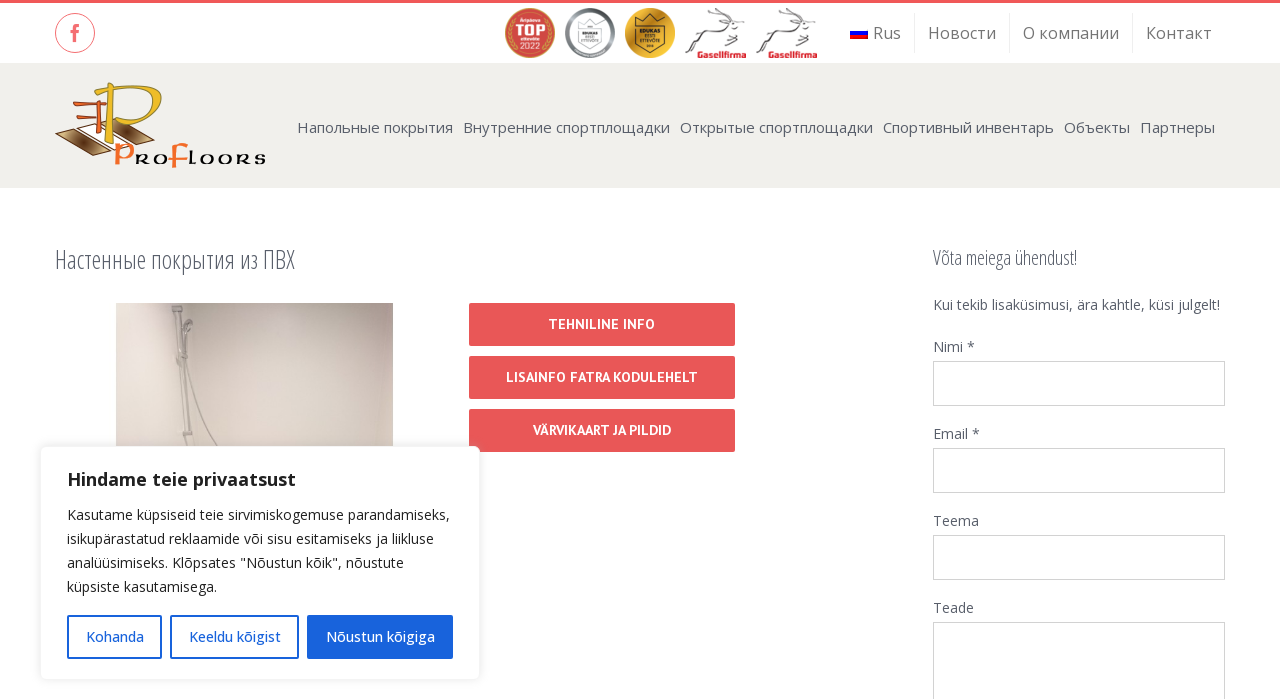

--- FILE ---
content_type: text/html; charset=UTF-8
request_url: https://profloors.ee/ru/vaipkatted-ru/pvc-seinakatted/
body_size: 23900
content:
<!DOCTYPE html>
<html class="" lang="ru-RU" prefix="og: http://ogp.me/ns# fb: http://ogp.me/ns/fb#">
<head>
	<meta http-equiv="X-UA-Compatible" content="IE=edge" />

	<meta http-equiv="Content-Type" content="text/html; charset=utf-8"/>

	
	<meta name="viewport" content="width=device-width, initial-scale=1" />
	<link href="https://fonts.googleapis.com/css?family=Lato:100,100i,200,200i,300,300i,400,400i,500,500i,600,600i,700,700i,800,800i,900,900i%7COpen+Sans:100,100i,200,200i,300,300i,400,400i,500,500i,600,600i,700,700i,800,800i,900,900i%7CIndie+Flower:100,100i,200,200i,300,300i,400,400i,500,500i,600,600i,700,700i,800,800i,900,900i%7COswald:100,100i,200,200i,300,300i,400,400i,500,500i,600,600i,700,700i,800,800i,900,900i" rel="stylesheet"><meta name='robots' content='index, follow, max-image-preview:large, max-snippet:-1, max-video-preview:-1' />
<link rel="alternate" hreflang="et" href="https://profloors.ee/porandakatted/vaipkatted/pvc-seinakatted/" />
<link rel="alternate" hreflang="en" href="https://profloors.ee/en/porandakatted-en/vaipkatted-en/pvc-seinakatted/" />
<link rel="alternate" hreflang="ru" href="https://profloors.ee/ru/vaipkatted-ru/pvc-seinakatted/" />
<link rel="alternate" hreflang="x-default" href="https://profloors.ee/porandakatted/vaipkatted/pvc-seinakatted/" />

	<!-- This site is optimized with the Yoast SEO plugin v23.4 - https://yoast.com/wordpress/plugins/seo/ -->
	<title>Настенные покрытия из ПВХ - ProFloors</title>
	<link rel="canonical" href="https://profloors.ee/ru/vaipkatted-ru/pvc-seinakatted/" />
	<meta property="og:locale" content="ru_RU" />
	<meta property="og:type" content="article" />
	<meta property="og:title" content="Настенные покрытия из ПВХ - ProFloors" />
	<meta property="og:url" content="https://profloors.ee/ru/vaipkatted-ru/pvc-seinakatted/" />
	<meta property="og:site_name" content="ProFloors" />
	<meta property="article:published_time" content="2023-05-03T13:47:44+00:00" />
	<meta property="article:modified_time" content="2023-06-03T13:40:10+00:00" />
	<meta property="og:image" content="https://profloors.ee/wp-content/uploads/2023/05/Fatra-PVC-seinakate-Modul.jpg" />
	<meta property="og:image:width" content="600" />
	<meta property="og:image:height" content="600" />
	<meta property="og:image:type" content="image/jpeg" />
	<meta name="author" content="admin" />
	<meta name="twitter:card" content="summary_large_image" />
	<script type="application/ld+json" class="yoast-schema-graph">{"@context":"https://schema.org","@graph":[{"@type":"WebPage","@id":"https://profloors.ee/ru/vaipkatted-ru/pvc-seinakatted/","url":"https://profloors.ee/ru/vaipkatted-ru/pvc-seinakatted/","name":"Настенные покрытия из ПВХ - ProFloors","isPartOf":{"@id":"https://profloors.ee/en/#website"},"primaryImageOfPage":{"@id":"https://profloors.ee/ru/vaipkatted-ru/pvc-seinakatted/#primaryimage"},"image":{"@id":"https://profloors.ee/ru/vaipkatted-ru/pvc-seinakatted/#primaryimage"},"thumbnailUrl":"https://profloors.ee/wp-content/uploads/2023/05/Fatra-PVC-seinakate-Modul.jpg","datePublished":"2023-05-03T13:47:44+00:00","dateModified":"2023-06-03T13:40:10+00:00","author":{"@id":"https://profloors.ee/en/#/schema/person/2abe8a84aee6bc46ddd00649f1b1ccd3"},"breadcrumb":{"@id":"https://profloors.ee/ru/vaipkatted-ru/pvc-seinakatted/#breadcrumb"},"inLanguage":"ru-RU","potentialAction":[{"@type":"ReadAction","target":["https://profloors.ee/ru/vaipkatted-ru/pvc-seinakatted/"]}]},{"@type":"ImageObject","inLanguage":"ru-RU","@id":"https://profloors.ee/ru/vaipkatted-ru/pvc-seinakatted/#primaryimage","url":"https://profloors.ee/wp-content/uploads/2023/05/Fatra-PVC-seinakate-Modul.jpg","contentUrl":"https://profloors.ee/wp-content/uploads/2023/05/Fatra-PVC-seinakate-Modul.jpg","width":600,"height":600},{"@type":"BreadcrumbList","@id":"https://profloors.ee/ru/vaipkatted-ru/pvc-seinakatted/#breadcrumb","itemListElement":[{"@type":"ListItem","position":1,"name":"Home","item":"https://profloors.ee/ru/"},{"@type":"ListItem","position":2,"name":"Настенные покрытия из ПВХ"}]},{"@type":"WebSite","@id":"https://profloors.ee/en/#website","url":"https://profloors.ee/en/","name":"ProFloors","description":"Половые покрытия, Внутренние спортплощадки, Внешние спортплощадки, Укладка","potentialAction":[{"@type":"SearchAction","target":{"@type":"EntryPoint","urlTemplate":"https://profloors.ee/en/?s={search_term_string}"},"query-input":{"@type":"PropertyValueSpecification","valueRequired":true,"valueName":"search_term_string"}}],"inLanguage":"ru-RU"},{"@type":"Person","@id":"https://profloors.ee/en/#/schema/person/2abe8a84aee6bc46ddd00649f1b1ccd3","name":"admin","image":{"@type":"ImageObject","inLanguage":"ru-RU","@id":"https://profloors.ee/en/#/schema/person/image/","url":"https://secure.gravatar.com/avatar/1e534da3c211e900976d295ae000e050?s=96&d=mm&r=g","contentUrl":"https://secure.gravatar.com/avatar/1e534da3c211e900976d295ae000e050?s=96&d=mm&r=g","caption":"admin"},"url":"https://profloors.ee/ru/author/admin/"}]}</script>
	<!-- / Yoast SEO plugin. -->


<link rel='dns-prefetch' href='//fonts.googleapis.com' />
<link rel="alternate" type="application/rss+xml" title="ProFloors &raquo; Лента" href="https://profloors.ee/ru/feed/" />
<link rel="alternate" type="application/rss+xml" title="ProFloors &raquo; Лента комментариев" href="https://profloors.ee/ru/comments/feed/" />
			<!-- For iPad Retina display -->
			<link rel="apple-touch-icon-precomposed" sizes="144x144" href="">
		<link rel="alternate" type="application/rss+xml" title="ProFloors &raquo; Лента комментариев к &laquo;Настенные покрытия из ПВХ&raquo;" href="https://profloors.ee/ru/vaipkatted-ru/pvc-seinakatted/feed/" />

		<meta property="og:title" content="Настенные покрытия из ПВХ"/>
		<meta property="og:type" content="article"/>
		<meta property="og:url" content="https://profloors.ee/ru/vaipkatted-ru/pvc-seinakatted/"/>
		<meta property="og:site_name" content="ProFloors"/>
		<meta property="og:description" content=""/>

									<meta property="og:image" content="https://profloors.ee/wp-content/uploads/2023/05/Fatra-PVC-seinakate-Modul.jpg"/>
					<script type="text/javascript">
/* <![CDATA[ */
window._wpemojiSettings = {"baseUrl":"https:\/\/s.w.org\/images\/core\/emoji\/15.0.3\/72x72\/","ext":".png","svgUrl":"https:\/\/s.w.org\/images\/core\/emoji\/15.0.3\/svg\/","svgExt":".svg","source":{"concatemoji":"https:\/\/profloors.ee\/wp-includes\/js\/wp-emoji-release.min.js?ver=6.6.4"}};
/*! This file is auto-generated */
!function(i,n){var o,s,e;function c(e){try{var t={supportTests:e,timestamp:(new Date).valueOf()};sessionStorage.setItem(o,JSON.stringify(t))}catch(e){}}function p(e,t,n){e.clearRect(0,0,e.canvas.width,e.canvas.height),e.fillText(t,0,0);var t=new Uint32Array(e.getImageData(0,0,e.canvas.width,e.canvas.height).data),r=(e.clearRect(0,0,e.canvas.width,e.canvas.height),e.fillText(n,0,0),new Uint32Array(e.getImageData(0,0,e.canvas.width,e.canvas.height).data));return t.every(function(e,t){return e===r[t]})}function u(e,t,n){switch(t){case"flag":return n(e,"\ud83c\udff3\ufe0f\u200d\u26a7\ufe0f","\ud83c\udff3\ufe0f\u200b\u26a7\ufe0f")?!1:!n(e,"\ud83c\uddfa\ud83c\uddf3","\ud83c\uddfa\u200b\ud83c\uddf3")&&!n(e,"\ud83c\udff4\udb40\udc67\udb40\udc62\udb40\udc65\udb40\udc6e\udb40\udc67\udb40\udc7f","\ud83c\udff4\u200b\udb40\udc67\u200b\udb40\udc62\u200b\udb40\udc65\u200b\udb40\udc6e\u200b\udb40\udc67\u200b\udb40\udc7f");case"emoji":return!n(e,"\ud83d\udc26\u200d\u2b1b","\ud83d\udc26\u200b\u2b1b")}return!1}function f(e,t,n){var r="undefined"!=typeof WorkerGlobalScope&&self instanceof WorkerGlobalScope?new OffscreenCanvas(300,150):i.createElement("canvas"),a=r.getContext("2d",{willReadFrequently:!0}),o=(a.textBaseline="top",a.font="600 32px Arial",{});return e.forEach(function(e){o[e]=t(a,e,n)}),o}function t(e){var t=i.createElement("script");t.src=e,t.defer=!0,i.head.appendChild(t)}"undefined"!=typeof Promise&&(o="wpEmojiSettingsSupports",s=["flag","emoji"],n.supports={everything:!0,everythingExceptFlag:!0},e=new Promise(function(e){i.addEventListener("DOMContentLoaded",e,{once:!0})}),new Promise(function(t){var n=function(){try{var e=JSON.parse(sessionStorage.getItem(o));if("object"==typeof e&&"number"==typeof e.timestamp&&(new Date).valueOf()<e.timestamp+604800&&"object"==typeof e.supportTests)return e.supportTests}catch(e){}return null}();if(!n){if("undefined"!=typeof Worker&&"undefined"!=typeof OffscreenCanvas&&"undefined"!=typeof URL&&URL.createObjectURL&&"undefined"!=typeof Blob)try{var e="postMessage("+f.toString()+"("+[JSON.stringify(s),u.toString(),p.toString()].join(",")+"));",r=new Blob([e],{type:"text/javascript"}),a=new Worker(URL.createObjectURL(r),{name:"wpTestEmojiSupports"});return void(a.onmessage=function(e){c(n=e.data),a.terminate(),t(n)})}catch(e){}c(n=f(s,u,p))}t(n)}).then(function(e){for(var t in e)n.supports[t]=e[t],n.supports.everything=n.supports.everything&&n.supports[t],"flag"!==t&&(n.supports.everythingExceptFlag=n.supports.everythingExceptFlag&&n.supports[t]);n.supports.everythingExceptFlag=n.supports.everythingExceptFlag&&!n.supports.flag,n.DOMReady=!1,n.readyCallback=function(){n.DOMReady=!0}}).then(function(){return e}).then(function(){var e;n.supports.everything||(n.readyCallback(),(e=n.source||{}).concatemoji?t(e.concatemoji):e.wpemoji&&e.twemoji&&(t(e.twemoji),t(e.wpemoji)))}))}((window,document),window._wpemojiSettings);
/* ]]> */
</script>
<link rel='stylesheet' id='layerslider-css' href='https://profloors.ee/wp-content/plugins/LayerSlider/assets/static/layerslider/css/layerslider.css?ver=7.12.2' type='text/css' media='all' />
<style id='wp-emoji-styles-inline-css' type='text/css'>

	img.wp-smiley, img.emoji {
		display: inline !important;
		border: none !important;
		box-shadow: none !important;
		height: 1em !important;
		width: 1em !important;
		margin: 0 0.07em !important;
		vertical-align: -0.1em !important;
		background: none !important;
		padding: 0 !important;
	}
</style>
<link rel='stylesheet' id='wp-block-library-css' href='https://profloors.ee/wp-includes/css/dist/block-library/style.min.css?ver=6.6.4' type='text/css' media='all' />
<style id='classic-theme-styles-inline-css' type='text/css'>
/*! This file is auto-generated */
.wp-block-button__link{color:#fff;background-color:#32373c;border-radius:9999px;box-shadow:none;text-decoration:none;padding:calc(.667em + 2px) calc(1.333em + 2px);font-size:1.125em}.wp-block-file__button{background:#32373c;color:#fff;text-decoration:none}
</style>
<style id='global-styles-inline-css' type='text/css'>
:root{--wp--preset--aspect-ratio--square: 1;--wp--preset--aspect-ratio--4-3: 4/3;--wp--preset--aspect-ratio--3-4: 3/4;--wp--preset--aspect-ratio--3-2: 3/2;--wp--preset--aspect-ratio--2-3: 2/3;--wp--preset--aspect-ratio--16-9: 16/9;--wp--preset--aspect-ratio--9-16: 9/16;--wp--preset--color--black: #000000;--wp--preset--color--cyan-bluish-gray: #abb8c3;--wp--preset--color--white: #ffffff;--wp--preset--color--pale-pink: #f78da7;--wp--preset--color--vivid-red: #cf2e2e;--wp--preset--color--luminous-vivid-orange: #ff6900;--wp--preset--color--luminous-vivid-amber: #fcb900;--wp--preset--color--light-green-cyan: #7bdcb5;--wp--preset--color--vivid-green-cyan: #00d084;--wp--preset--color--pale-cyan-blue: #8ed1fc;--wp--preset--color--vivid-cyan-blue: #0693e3;--wp--preset--color--vivid-purple: #9b51e0;--wp--preset--gradient--vivid-cyan-blue-to-vivid-purple: linear-gradient(135deg,rgba(6,147,227,1) 0%,rgb(155,81,224) 100%);--wp--preset--gradient--light-green-cyan-to-vivid-green-cyan: linear-gradient(135deg,rgb(122,220,180) 0%,rgb(0,208,130) 100%);--wp--preset--gradient--luminous-vivid-amber-to-luminous-vivid-orange: linear-gradient(135deg,rgba(252,185,0,1) 0%,rgba(255,105,0,1) 100%);--wp--preset--gradient--luminous-vivid-orange-to-vivid-red: linear-gradient(135deg,rgba(255,105,0,1) 0%,rgb(207,46,46) 100%);--wp--preset--gradient--very-light-gray-to-cyan-bluish-gray: linear-gradient(135deg,rgb(238,238,238) 0%,rgb(169,184,195) 100%);--wp--preset--gradient--cool-to-warm-spectrum: linear-gradient(135deg,rgb(74,234,220) 0%,rgb(151,120,209) 20%,rgb(207,42,186) 40%,rgb(238,44,130) 60%,rgb(251,105,98) 80%,rgb(254,248,76) 100%);--wp--preset--gradient--blush-light-purple: linear-gradient(135deg,rgb(255,206,236) 0%,rgb(152,150,240) 100%);--wp--preset--gradient--blush-bordeaux: linear-gradient(135deg,rgb(254,205,165) 0%,rgb(254,45,45) 50%,rgb(107,0,62) 100%);--wp--preset--gradient--luminous-dusk: linear-gradient(135deg,rgb(255,203,112) 0%,rgb(199,81,192) 50%,rgb(65,88,208) 100%);--wp--preset--gradient--pale-ocean: linear-gradient(135deg,rgb(255,245,203) 0%,rgb(182,227,212) 50%,rgb(51,167,181) 100%);--wp--preset--gradient--electric-grass: linear-gradient(135deg,rgb(202,248,128) 0%,rgb(113,206,126) 100%);--wp--preset--gradient--midnight: linear-gradient(135deg,rgb(2,3,129) 0%,rgb(40,116,252) 100%);--wp--preset--font-size--small: 13px;--wp--preset--font-size--medium: 20px;--wp--preset--font-size--large: 36px;--wp--preset--font-size--x-large: 42px;--wp--preset--spacing--20: 0.44rem;--wp--preset--spacing--30: 0.67rem;--wp--preset--spacing--40: 1rem;--wp--preset--spacing--50: 1.5rem;--wp--preset--spacing--60: 2.25rem;--wp--preset--spacing--70: 3.38rem;--wp--preset--spacing--80: 5.06rem;--wp--preset--shadow--natural: 6px 6px 9px rgba(0, 0, 0, 0.2);--wp--preset--shadow--deep: 12px 12px 50px rgba(0, 0, 0, 0.4);--wp--preset--shadow--sharp: 6px 6px 0px rgba(0, 0, 0, 0.2);--wp--preset--shadow--outlined: 6px 6px 0px -3px rgba(255, 255, 255, 1), 6px 6px rgba(0, 0, 0, 1);--wp--preset--shadow--crisp: 6px 6px 0px rgba(0, 0, 0, 1);}:where(.is-layout-flex){gap: 0.5em;}:where(.is-layout-grid){gap: 0.5em;}body .is-layout-flex{display: flex;}.is-layout-flex{flex-wrap: wrap;align-items: center;}.is-layout-flex > :is(*, div){margin: 0;}body .is-layout-grid{display: grid;}.is-layout-grid > :is(*, div){margin: 0;}:where(.wp-block-columns.is-layout-flex){gap: 2em;}:where(.wp-block-columns.is-layout-grid){gap: 2em;}:where(.wp-block-post-template.is-layout-flex){gap: 1.25em;}:where(.wp-block-post-template.is-layout-grid){gap: 1.25em;}.has-black-color{color: var(--wp--preset--color--black) !important;}.has-cyan-bluish-gray-color{color: var(--wp--preset--color--cyan-bluish-gray) !important;}.has-white-color{color: var(--wp--preset--color--white) !important;}.has-pale-pink-color{color: var(--wp--preset--color--pale-pink) !important;}.has-vivid-red-color{color: var(--wp--preset--color--vivid-red) !important;}.has-luminous-vivid-orange-color{color: var(--wp--preset--color--luminous-vivid-orange) !important;}.has-luminous-vivid-amber-color{color: var(--wp--preset--color--luminous-vivid-amber) !important;}.has-light-green-cyan-color{color: var(--wp--preset--color--light-green-cyan) !important;}.has-vivid-green-cyan-color{color: var(--wp--preset--color--vivid-green-cyan) !important;}.has-pale-cyan-blue-color{color: var(--wp--preset--color--pale-cyan-blue) !important;}.has-vivid-cyan-blue-color{color: var(--wp--preset--color--vivid-cyan-blue) !important;}.has-vivid-purple-color{color: var(--wp--preset--color--vivid-purple) !important;}.has-black-background-color{background-color: var(--wp--preset--color--black) !important;}.has-cyan-bluish-gray-background-color{background-color: var(--wp--preset--color--cyan-bluish-gray) !important;}.has-white-background-color{background-color: var(--wp--preset--color--white) !important;}.has-pale-pink-background-color{background-color: var(--wp--preset--color--pale-pink) !important;}.has-vivid-red-background-color{background-color: var(--wp--preset--color--vivid-red) !important;}.has-luminous-vivid-orange-background-color{background-color: var(--wp--preset--color--luminous-vivid-orange) !important;}.has-luminous-vivid-amber-background-color{background-color: var(--wp--preset--color--luminous-vivid-amber) !important;}.has-light-green-cyan-background-color{background-color: var(--wp--preset--color--light-green-cyan) !important;}.has-vivid-green-cyan-background-color{background-color: var(--wp--preset--color--vivid-green-cyan) !important;}.has-pale-cyan-blue-background-color{background-color: var(--wp--preset--color--pale-cyan-blue) !important;}.has-vivid-cyan-blue-background-color{background-color: var(--wp--preset--color--vivid-cyan-blue) !important;}.has-vivid-purple-background-color{background-color: var(--wp--preset--color--vivid-purple) !important;}.has-black-border-color{border-color: var(--wp--preset--color--black) !important;}.has-cyan-bluish-gray-border-color{border-color: var(--wp--preset--color--cyan-bluish-gray) !important;}.has-white-border-color{border-color: var(--wp--preset--color--white) !important;}.has-pale-pink-border-color{border-color: var(--wp--preset--color--pale-pink) !important;}.has-vivid-red-border-color{border-color: var(--wp--preset--color--vivid-red) !important;}.has-luminous-vivid-orange-border-color{border-color: var(--wp--preset--color--luminous-vivid-orange) !important;}.has-luminous-vivid-amber-border-color{border-color: var(--wp--preset--color--luminous-vivid-amber) !important;}.has-light-green-cyan-border-color{border-color: var(--wp--preset--color--light-green-cyan) !important;}.has-vivid-green-cyan-border-color{border-color: var(--wp--preset--color--vivid-green-cyan) !important;}.has-pale-cyan-blue-border-color{border-color: var(--wp--preset--color--pale-cyan-blue) !important;}.has-vivid-cyan-blue-border-color{border-color: var(--wp--preset--color--vivid-cyan-blue) !important;}.has-vivid-purple-border-color{border-color: var(--wp--preset--color--vivid-purple) !important;}.has-vivid-cyan-blue-to-vivid-purple-gradient-background{background: var(--wp--preset--gradient--vivid-cyan-blue-to-vivid-purple) !important;}.has-light-green-cyan-to-vivid-green-cyan-gradient-background{background: var(--wp--preset--gradient--light-green-cyan-to-vivid-green-cyan) !important;}.has-luminous-vivid-amber-to-luminous-vivid-orange-gradient-background{background: var(--wp--preset--gradient--luminous-vivid-amber-to-luminous-vivid-orange) !important;}.has-luminous-vivid-orange-to-vivid-red-gradient-background{background: var(--wp--preset--gradient--luminous-vivid-orange-to-vivid-red) !important;}.has-very-light-gray-to-cyan-bluish-gray-gradient-background{background: var(--wp--preset--gradient--very-light-gray-to-cyan-bluish-gray) !important;}.has-cool-to-warm-spectrum-gradient-background{background: var(--wp--preset--gradient--cool-to-warm-spectrum) !important;}.has-blush-light-purple-gradient-background{background: var(--wp--preset--gradient--blush-light-purple) !important;}.has-blush-bordeaux-gradient-background{background: var(--wp--preset--gradient--blush-bordeaux) !important;}.has-luminous-dusk-gradient-background{background: var(--wp--preset--gradient--luminous-dusk) !important;}.has-pale-ocean-gradient-background{background: var(--wp--preset--gradient--pale-ocean) !important;}.has-electric-grass-gradient-background{background: var(--wp--preset--gradient--electric-grass) !important;}.has-midnight-gradient-background{background: var(--wp--preset--gradient--midnight) !important;}.has-small-font-size{font-size: var(--wp--preset--font-size--small) !important;}.has-medium-font-size{font-size: var(--wp--preset--font-size--medium) !important;}.has-large-font-size{font-size: var(--wp--preset--font-size--large) !important;}.has-x-large-font-size{font-size: var(--wp--preset--font-size--x-large) !important;}
:where(.wp-block-post-template.is-layout-flex){gap: 1.25em;}:where(.wp-block-post-template.is-layout-grid){gap: 1.25em;}
:where(.wp-block-columns.is-layout-flex){gap: 2em;}:where(.wp-block-columns.is-layout-grid){gap: 2em;}
:root :where(.wp-block-pullquote){font-size: 1.5em;line-height: 1.6;}
</style>
<link rel='stylesheet' id='contact-form-7-css' href='https://profloors.ee/wp-content/plugins/contact-form-7/includes/css/styles.css?ver=5.9.8' type='text/css' media='all' />
<link rel='stylesheet' id='wpml-legacy-horizontal-list-0-css' href='https://profloors.ee/wp-content/plugins/sitepress-multilingual-cms/templates/language-switchers/legacy-list-horizontal/style.min.css?ver=1' type='text/css' media='all' />
<link rel='stylesheet' id='wpml-menu-item-0-css' href='https://profloors.ee/wp-content/plugins/sitepress-multilingual-cms/templates/language-switchers/menu-item/style.min.css?ver=1' type='text/css' media='all' />
<link rel='stylesheet' id='avada-stylesheet-css' href='https://profloors.ee/wp-content/themes/Avada/assets/css/style.min.css?ver=5.0.6' type='text/css' media='all' />
<link rel='stylesheet' id='child-style-css' href='https://profloors.ee/wp-content/themes/Avada-Child-Theme/style.css?ver=6.6.4' type='text/css' media='all' />
<!--[if lte IE 9]>
<link rel='stylesheet' id='avada-shortcodes-css' href='https://profloors.ee/wp-content/themes/Avada/shortcodes.css?ver=5.0.6' type='text/css' media='all' />
<![endif]-->
<link rel='stylesheet' id='fontawesome-css' href='https://profloors.ee/wp-content/themes/Avada/assets/fonts/fontawesome/font-awesome.css?ver=5.0.6' type='text/css' media='all' />
<!--[if lte IE 9]>
<link rel='stylesheet' id='avada-IE-fontawesome-css' href='https://profloors.ee/wp-content/themes/Avada/assets/fonts/fontawesome/font-awesome.css?ver=5.0.6' type='text/css' media='all' />
<![endif]-->
<!--[if lte IE 8]>
<link rel='stylesheet' id='avada-IE8-css' href='https://profloors.ee/wp-content/themes/Avada/assets/css/ie8.css?ver=5.0.6' type='text/css' media='all' />
<![endif]-->
<!--[if IE]>
<link rel='stylesheet' id='avada-IE-css' href='https://profloors.ee/wp-content/themes/Avada/assets/css/ie.css?ver=5.0.6' type='text/css' media='all' />
<![endif]-->
<link rel='stylesheet' id='avada-iLightbox-css' href='https://profloors.ee/wp-content/themes/Avada/ilightbox.css?ver=5.0.6' type='text/css' media='all' />
<link rel='stylesheet' id='avada-animations-css' href='https://profloors.ee/wp-content/themes/Avada/animations.css?ver=5.0.6' type='text/css' media='all' />
<link rel='stylesheet' id='fusion-builder-shortcodes-css' href='https://profloors.ee/wp-content/plugins/fusion-builder/css/fusion-shortcodes.min.css?ver=1.0.6' type='text/css' media='all' />
<link rel='stylesheet' id='avada-dynamic-css-css' href='//profloors.ee/wp-content/uploads/avada-styles/avada-11656.css?timestamp=1725661867&#038;ver=5.0.6' type='text/css' media='all' />
<link rel='stylesheet' id='avada_google_fonts-css' href='https://fonts.googleapis.com/css?family=Open+Sans%3A400%7CPT+Sans%3A700%7COpen+Sans+Condensed%3A300&#038;subset=greek-ext' type='text/css' media='all' />
<script type="text/javascript" id="cookie-law-info-js-extra">
/* <![CDATA[ */
var _ckyConfig = {"_ipData":[],"_assetsURL":"https:\/\/profloors.ee\/wp-content\/plugins\/cookie-law-info\/lite\/frontend\/images\/","_publicURL":"https:\/\/profloors.ee","_expiry":"365","_categories":[{"name":"Vajalikud","slug":"necessary","isNecessary":true,"ccpaDoNotSell":true,"cookies":[],"active":true,"defaultConsent":{"gdpr":true,"ccpa":true}},{"name":"Funktsionaalsed","slug":"functional","isNecessary":false,"ccpaDoNotSell":true,"cookies":[],"active":true,"defaultConsent":{"gdpr":false,"ccpa":false}},{"name":"Anal\u00fc\u00fctilised","slug":"analytics","isNecessary":false,"ccpaDoNotSell":true,"cookies":[],"active":true,"defaultConsent":{"gdpr":false,"ccpa":false}},{"name":"Tulemuslikkus","slug":"performance","isNecessary":false,"ccpaDoNotSell":true,"cookies":[],"active":true,"defaultConsent":{"gdpr":false,"ccpa":false}},{"name":"Turunduslikud","slug":"advertisement","isNecessary":false,"ccpaDoNotSell":true,"cookies":[],"active":true,"defaultConsent":{"gdpr":false,"ccpa":false}}],"_activeLaw":"gdpr","_rootDomain":"","_block":"1","_showBanner":"1","_bannerConfig":{"settings":{"type":"box","preferenceCenterType":"popup","position":"bottom-left","applicableLaw":"gdpr"},"behaviours":{"reloadBannerOnAccept":false,"loadAnalyticsByDefault":false,"animations":{"onLoad":"animate","onHide":"sticky"}},"config":{"revisitConsent":{"status":true,"tag":"revisit-consent","position":"bottom-left","meta":{"url":"#"},"styles":{"background-color":"#0056A7"},"elements":{"title":{"type":"text","tag":"revisit-consent-title","status":true,"styles":{"color":"#0056a7"}}}},"preferenceCenter":{"toggle":{"status":true,"tag":"detail-category-toggle","type":"toggle","states":{"active":{"styles":{"background-color":"#1863DC"}},"inactive":{"styles":{"background-color":"#D0D5D2"}}}}},"categoryPreview":{"status":false,"toggle":{"status":true,"tag":"detail-category-preview-toggle","type":"toggle","states":{"active":{"styles":{"background-color":"#1863DC"}},"inactive":{"styles":{"background-color":"#D0D5D2"}}}}},"videoPlaceholder":{"status":true,"styles":{"background-color":"#000000","border-color":"#000000","color":"#ffffff"}},"readMore":{"status":false,"tag":"readmore-button","type":"link","meta":{"noFollow":true,"newTab":true},"styles":{"color":"#1863DC","background-color":"transparent","border-color":"transparent"}},"auditTable":{"status":true},"optOption":{"status":true,"toggle":{"status":true,"tag":"optout-option-toggle","type":"toggle","states":{"active":{"styles":{"background-color":"#1863dc"}},"inactive":{"styles":{"background-color":"#FFFFFF"}}}}}}},"_version":"3.2.6","_logConsent":"1","_tags":[{"tag":"accept-button","styles":{"color":"#FFFFFF","background-color":"#1863DC","border-color":"#1863DC"}},{"tag":"reject-button","styles":{"color":"#1863DC","background-color":"transparent","border-color":"#1863DC"}},{"tag":"settings-button","styles":{"color":"#1863DC","background-color":"transparent","border-color":"#1863DC"}},{"tag":"readmore-button","styles":{"color":"#1863DC","background-color":"transparent","border-color":"transparent"}},{"tag":"donotsell-button","styles":{"color":"#1863DC","background-color":"transparent","border-color":"transparent"}},{"tag":"accept-button","styles":{"color":"#FFFFFF","background-color":"#1863DC","border-color":"#1863DC"}},{"tag":"revisit-consent","styles":{"background-color":"#0056A7"}}],"_shortCodes":[{"key":"cky_readmore","content":"<a href=\"#\" class=\"cky-policy\" aria-label=\"Loe lisaks\" target=\"_blank\" rel=\"noopener\" data-cky-tag=\"readmore-button\">Loe lisaks<\/a>","tag":"readmore-button","status":false,"attributes":{"rel":"nofollow","target":"_blank"}},{"key":"cky_show_desc","content":"<button class=\"cky-show-desc-btn\" data-cky-tag=\"show-desc-button\" aria-label=\"N\u00e4ita rohkem\">N\u00e4ita rohkem<\/button>","tag":"show-desc-button","status":true,"attributes":[]},{"key":"cky_hide_desc","content":"<button class=\"cky-show-desc-btn\" data-cky-tag=\"hide-desc-button\" aria-label=\"N\u00e4ita v\u00e4hem\">N\u00e4ita v\u00e4hem<\/button>","tag":"hide-desc-button","status":true,"attributes":[]},{"key":"cky_category_toggle_label","content":"[cky_{{status}}_category_label] [cky_preference_{{category_slug}}_title]","tag":"","status":true,"attributes":[]},{"key":"cky_enable_category_label","content":"Luba","tag":"","status":true,"attributes":[]},{"key":"cky_disable_category_label","content":"Keela","tag":"","status":true,"attributes":[]},{"key":"cky_video_placeholder","content":"<div class=\"video-placeholder-normal\" data-cky-tag=\"video-placeholder\" id=\"[UNIQUEID]\"><p class=\"video-placeholder-text-normal\" data-cky-tag=\"placeholder-title\">Palun n\u00f5ustu k\u00fcpsiste kasutamisega<\/p><\/div>","tag":"","status":true,"attributes":[]},{"key":"cky_enable_optout_label","content":"Luba","tag":"","status":true,"attributes":[]},{"key":"cky_disable_optout_label","content":"Keela","tag":"","status":true,"attributes":[]},{"key":"cky_optout_toggle_label","content":"[cky_{{status}}_optout_label] [cky_optout_option_title]","tag":"","status":true,"attributes":[]},{"key":"cky_optout_option_title","content":"Mitte m\u00fc\u00fca ega jagada minu isiklikke andmeid","tag":"","status":true,"attributes":[]},{"key":"cky_optout_close_label","content":"Sulge","tag":"","status":true,"attributes":[]}],"_rtl":"","_language":"et","_providersToBlock":[]};
var _ckyStyles = {"css":".cky-overlay{background: #000000; opacity: 0.4; position: fixed; top: 0; left: 0; width: 100%; height: 100%; z-index: 99999999;}.cky-hide{display: none;}.cky-btn-revisit-wrapper{display: flex; align-items: center; justify-content: center; background: #0056a7; width: 45px; height: 45px; border-radius: 50%; position: fixed; z-index: 999999; cursor: pointer;}.cky-revisit-bottom-left{bottom: 15px; left: 15px;}.cky-revisit-bottom-right{bottom: 15px; right: 15px;}.cky-btn-revisit-wrapper .cky-btn-revisit{display: flex; align-items: center; justify-content: center; background: none; border: none; cursor: pointer; position: relative; margin: 0; padding: 0;}.cky-btn-revisit-wrapper .cky-btn-revisit img{max-width: fit-content; margin: 0; height: 30px; width: 30px;}.cky-revisit-bottom-left:hover::before{content: attr(data-tooltip); position: absolute; background: #4e4b66; color: #ffffff; left: calc(100% + 7px); font-size: 12px; line-height: 16px; width: max-content; padding: 4px 8px; border-radius: 4px;}.cky-revisit-bottom-left:hover::after{position: absolute; content: \"\"; border: 5px solid transparent; left: calc(100% + 2px); border-left-width: 0; border-right-color: #4e4b66;}.cky-revisit-bottom-right:hover::before{content: attr(data-tooltip); position: absolute; background: #4e4b66; color: #ffffff; right: calc(100% + 7px); font-size: 12px; line-height: 16px; width: max-content; padding: 4px 8px; border-radius: 4px;}.cky-revisit-bottom-right:hover::after{position: absolute; content: \"\"; border: 5px solid transparent; right: calc(100% + 2px); border-right-width: 0; border-left-color: #4e4b66;}.cky-revisit-hide{display: none;}.cky-consent-container{position: fixed; width: 440px; box-sizing: border-box; z-index: 9999999; border-radius: 6px;}.cky-consent-container .cky-consent-bar{background: #ffffff; border: 1px solid; padding: 20px 26px; box-shadow: 0 -1px 10px 0 #acabab4d; border-radius: 6px;}.cky-box-bottom-left{bottom: 40px; left: 40px;}.cky-box-bottom-right{bottom: 40px; right: 40px;}.cky-box-top-left{top: 40px; left: 40px;}.cky-box-top-right{top: 40px; right: 40px;}.cky-custom-brand-logo-wrapper .cky-custom-brand-logo{width: 100px; height: auto; margin: 0 0 12px 0;}.cky-notice .cky-title{color: #212121; font-weight: 700; font-size: 18px; line-height: 24px; margin: 0 0 12px 0;}.cky-notice-des *,.cky-preference-content-wrapper *,.cky-accordion-header-des *,.cky-gpc-wrapper .cky-gpc-desc *{font-size: 14px;}.cky-notice-des{color: #212121; font-size: 14px; line-height: 24px; font-weight: 400;}.cky-notice-des img{height: 25px; width: 25px;}.cky-consent-bar .cky-notice-des p,.cky-gpc-wrapper .cky-gpc-desc p,.cky-preference-body-wrapper .cky-preference-content-wrapper p,.cky-accordion-header-wrapper .cky-accordion-header-des p,.cky-cookie-des-table li div:last-child p{color: inherit; margin-top: 0; overflow-wrap: break-word;}.cky-notice-des P:last-child,.cky-preference-content-wrapper p:last-child,.cky-cookie-des-table li div:last-child p:last-child,.cky-gpc-wrapper .cky-gpc-desc p:last-child{margin-bottom: 0;}.cky-notice-des a.cky-policy,.cky-notice-des button.cky-policy{font-size: 14px; color: #1863dc; white-space: nowrap; cursor: pointer; background: transparent; border: 1px solid; text-decoration: underline;}.cky-notice-des button.cky-policy{padding: 0;}.cky-notice-des a.cky-policy:focus-visible,.cky-notice-des button.cky-policy:focus-visible,.cky-preference-content-wrapper .cky-show-desc-btn:focus-visible,.cky-accordion-header .cky-accordion-btn:focus-visible,.cky-preference-header .cky-btn-close:focus-visible,.cky-switch input[type=\"checkbox\"]:focus-visible,.cky-footer-wrapper a:focus-visible,.cky-btn:focus-visible{outline: 2px solid #1863dc; outline-offset: 2px;}.cky-btn:focus:not(:focus-visible),.cky-accordion-header .cky-accordion-btn:focus:not(:focus-visible),.cky-preference-content-wrapper .cky-show-desc-btn:focus:not(:focus-visible),.cky-btn-revisit-wrapper .cky-btn-revisit:focus:not(:focus-visible),.cky-preference-header .cky-btn-close:focus:not(:focus-visible),.cky-consent-bar .cky-banner-btn-close:focus:not(:focus-visible){outline: 0;}button.cky-show-desc-btn:not(:hover):not(:active){color: #1863dc; background: transparent;}button.cky-accordion-btn:not(:hover):not(:active),button.cky-banner-btn-close:not(:hover):not(:active),button.cky-btn-revisit:not(:hover):not(:active),button.cky-btn-close:not(:hover):not(:active){background: transparent;}.cky-consent-bar button:hover,.cky-modal.cky-modal-open button:hover,.cky-consent-bar button:focus,.cky-modal.cky-modal-open button:focus{text-decoration: none;}.cky-notice-btn-wrapper{display: flex; justify-content: flex-start; align-items: center; flex-wrap: wrap; margin-top: 16px;}.cky-notice-btn-wrapper .cky-btn{text-shadow: none; box-shadow: none;}.cky-btn{flex: auto; max-width: 100%; font-size: 14px; font-family: inherit; line-height: 24px; padding: 8px; font-weight: 500; margin: 0 8px 0 0; border-radius: 2px; cursor: pointer; text-align: center; text-transform: none; min-height: 0;}.cky-btn:hover{opacity: 0.8;}.cky-btn-customize{color: #1863dc; background: transparent; border: 2px solid #1863dc;}.cky-btn-reject{color: #1863dc; background: transparent; border: 2px solid #1863dc;}.cky-btn-accept{background: #1863dc; color: #ffffff; border: 2px solid #1863dc;}.cky-btn:last-child{margin-right: 0;}@media (max-width: 576px){.cky-box-bottom-left{bottom: 0; left: 0;}.cky-box-bottom-right{bottom: 0; right: 0;}.cky-box-top-left{top: 0; left: 0;}.cky-box-top-right{top: 0; right: 0;}}@media (max-width: 440px){.cky-box-bottom-left, .cky-box-bottom-right, .cky-box-top-left, .cky-box-top-right{width: 100%; max-width: 100%;}.cky-consent-container .cky-consent-bar{padding: 20px 0;}.cky-custom-brand-logo-wrapper, .cky-notice .cky-title, .cky-notice-des, .cky-notice-btn-wrapper{padding: 0 24px;}.cky-notice-des{max-height: 40vh; overflow-y: scroll;}.cky-notice-btn-wrapper{flex-direction: column; margin-top: 0;}.cky-btn{width: 100%; margin: 10px 0 0 0;}.cky-notice-btn-wrapper .cky-btn-customize{order: 2;}.cky-notice-btn-wrapper .cky-btn-reject{order: 3;}.cky-notice-btn-wrapper .cky-btn-accept{order: 1; margin-top: 16px;}}@media (max-width: 352px){.cky-notice .cky-title{font-size: 16px;}.cky-notice-des *{font-size: 12px;}.cky-notice-des, .cky-btn{font-size: 12px;}}.cky-modal.cky-modal-open{display: flex; visibility: visible; -webkit-transform: translate(-50%, -50%); -moz-transform: translate(-50%, -50%); -ms-transform: translate(-50%, -50%); -o-transform: translate(-50%, -50%); transform: translate(-50%, -50%); top: 50%; left: 50%; transition: all 1s ease;}.cky-modal{box-shadow: 0 32px 68px rgba(0, 0, 0, 0.3); margin: 0 auto; position: fixed; max-width: 100%; background: #ffffff; top: 50%; box-sizing: border-box; border-radius: 6px; z-index: 999999999; color: #212121; -webkit-transform: translate(-50%, 100%); -moz-transform: translate(-50%, 100%); -ms-transform: translate(-50%, 100%); -o-transform: translate(-50%, 100%); transform: translate(-50%, 100%); visibility: hidden; transition: all 0s ease;}.cky-preference-center{max-height: 79vh; overflow: hidden; width: 845px; overflow: hidden; flex: 1 1 0; display: flex; flex-direction: column; border-radius: 6px;}.cky-preference-header{display: flex; align-items: center; justify-content: space-between; padding: 22px 24px; border-bottom: 1px solid;}.cky-preference-header .cky-preference-title{font-size: 18px; font-weight: 700; line-height: 24px;}.cky-preference-header .cky-btn-close{margin: 0; cursor: pointer; vertical-align: middle; padding: 0; background: none; border: none; width: auto; height: auto; min-height: 0; line-height: 0; text-shadow: none; box-shadow: none;}.cky-preference-header .cky-btn-close img{margin: 0; height: 10px; width: 10px;}.cky-preference-body-wrapper{padding: 0 24px; flex: 1; overflow: auto; box-sizing: border-box;}.cky-preference-content-wrapper,.cky-gpc-wrapper .cky-gpc-desc{font-size: 14px; line-height: 24px; font-weight: 400; padding: 12px 0;}.cky-preference-content-wrapper{border-bottom: 1px solid;}.cky-preference-content-wrapper img{height: 25px; width: 25px;}.cky-preference-content-wrapper .cky-show-desc-btn{font-size: 14px; font-family: inherit; color: #1863dc; text-decoration: none; line-height: 24px; padding: 0; margin: 0; white-space: nowrap; cursor: pointer; background: transparent; border-color: transparent; text-transform: none; min-height: 0; text-shadow: none; box-shadow: none;}.cky-accordion-wrapper{margin-bottom: 10px;}.cky-accordion{border-bottom: 1px solid;}.cky-accordion:last-child{border-bottom: none;}.cky-accordion .cky-accordion-item{display: flex; margin-top: 10px;}.cky-accordion .cky-accordion-body{display: none;}.cky-accordion.cky-accordion-active .cky-accordion-body{display: block; padding: 0 22px; margin-bottom: 16px;}.cky-accordion-header-wrapper{cursor: pointer; width: 100%;}.cky-accordion-item .cky-accordion-header{display: flex; justify-content: space-between; align-items: center;}.cky-accordion-header .cky-accordion-btn{font-size: 16px; font-family: inherit; color: #212121; line-height: 24px; background: none; border: none; font-weight: 700; padding: 0; margin: 0; cursor: pointer; text-transform: none; min-height: 0; text-shadow: none; box-shadow: none;}.cky-accordion-header .cky-always-active{color: #008000; font-weight: 600; line-height: 24px; font-size: 14px;}.cky-accordion-header-des{font-size: 14px; line-height: 24px; margin: 10px 0 16px 0;}.cky-accordion-chevron{margin-right: 22px; position: relative; cursor: pointer;}.cky-accordion-chevron-hide{display: none;}.cky-accordion .cky-accordion-chevron i::before{content: \"\"; position: absolute; border-right: 1.4px solid; border-bottom: 1.4px solid; border-color: inherit; height: 6px; width: 6px; -webkit-transform: rotate(-45deg); -moz-transform: rotate(-45deg); -ms-transform: rotate(-45deg); -o-transform: rotate(-45deg); transform: rotate(-45deg); transition: all 0.2s ease-in-out; top: 8px;}.cky-accordion.cky-accordion-active .cky-accordion-chevron i::before{-webkit-transform: rotate(45deg); -moz-transform: rotate(45deg); -ms-transform: rotate(45deg); -o-transform: rotate(45deg); transform: rotate(45deg);}.cky-audit-table{background: #f4f4f4; border-radius: 6px;}.cky-audit-table .cky-empty-cookies-text{color: inherit; font-size: 12px; line-height: 24px; margin: 0; padding: 10px;}.cky-audit-table .cky-cookie-des-table{font-size: 12px; line-height: 24px; font-weight: normal; padding: 15px 10px; border-bottom: 1px solid; border-bottom-color: inherit; margin: 0;}.cky-audit-table .cky-cookie-des-table:last-child{border-bottom: none;}.cky-audit-table .cky-cookie-des-table li{list-style-type: none; display: flex; padding: 3px 0;}.cky-audit-table .cky-cookie-des-table li:first-child{padding-top: 0;}.cky-cookie-des-table li div:first-child{width: 100px; font-weight: 600; word-break: break-word; word-wrap: break-word;}.cky-cookie-des-table li div:last-child{flex: 1; word-break: break-word; word-wrap: break-word; margin-left: 8px;}.cky-footer-shadow{display: block; width: 100%; height: 40px; background: linear-gradient(180deg, rgba(255, 255, 255, 0) 0%, #ffffff 100%); position: absolute; bottom: calc(100% - 1px);}.cky-footer-wrapper{position: relative;}.cky-prefrence-btn-wrapper{display: flex; flex-wrap: wrap; align-items: center; justify-content: center; padding: 22px 24px; border-top: 1px solid;}.cky-prefrence-btn-wrapper .cky-btn{flex: auto; max-width: 100%; text-shadow: none; box-shadow: none;}.cky-btn-preferences{color: #1863dc; background: transparent; border: 2px solid #1863dc;}.cky-preference-header,.cky-preference-body-wrapper,.cky-preference-content-wrapper,.cky-accordion-wrapper,.cky-accordion,.cky-accordion-wrapper,.cky-footer-wrapper,.cky-prefrence-btn-wrapper{border-color: inherit;}@media (max-width: 845px){.cky-modal{max-width: calc(100% - 16px);}}@media (max-width: 576px){.cky-modal{max-width: 100%;}.cky-preference-center{max-height: 100vh;}.cky-prefrence-btn-wrapper{flex-direction: column;}.cky-accordion.cky-accordion-active .cky-accordion-body{padding-right: 0;}.cky-prefrence-btn-wrapper .cky-btn{width: 100%; margin: 10px 0 0 0;}.cky-prefrence-btn-wrapper .cky-btn-reject{order: 3;}.cky-prefrence-btn-wrapper .cky-btn-accept{order: 1; margin-top: 0;}.cky-prefrence-btn-wrapper .cky-btn-preferences{order: 2;}}@media (max-width: 425px){.cky-accordion-chevron{margin-right: 15px;}.cky-notice-btn-wrapper{margin-top: 0;}.cky-accordion.cky-accordion-active .cky-accordion-body{padding: 0 15px;}}@media (max-width: 352px){.cky-preference-header .cky-preference-title{font-size: 16px;}.cky-preference-header{padding: 16px 24px;}.cky-preference-content-wrapper *, .cky-accordion-header-des *{font-size: 12px;}.cky-preference-content-wrapper, .cky-preference-content-wrapper .cky-show-more, .cky-accordion-header .cky-always-active, .cky-accordion-header-des, .cky-preference-content-wrapper .cky-show-desc-btn, .cky-notice-des a.cky-policy{font-size: 12px;}.cky-accordion-header .cky-accordion-btn{font-size: 14px;}}.cky-switch{display: flex;}.cky-switch input[type=\"checkbox\"]{position: relative; width: 44px; height: 24px; margin: 0; background: #d0d5d2; -webkit-appearance: none; border-radius: 50px; cursor: pointer; outline: 0; border: none; top: 0;}.cky-switch input[type=\"checkbox\"]:checked{background: #1863dc;}.cky-switch input[type=\"checkbox\"]:before{position: absolute; content: \"\"; height: 20px; width: 20px; left: 2px; bottom: 2px; border-radius: 50%; background-color: white; -webkit-transition: 0.4s; transition: 0.4s; margin: 0;}.cky-switch input[type=\"checkbox\"]:after{display: none;}.cky-switch input[type=\"checkbox\"]:checked:before{-webkit-transform: translateX(20px); -ms-transform: translateX(20px); transform: translateX(20px);}@media (max-width: 425px){.cky-switch input[type=\"checkbox\"]{width: 38px; height: 21px;}.cky-switch input[type=\"checkbox\"]:before{height: 17px; width: 17px;}.cky-switch input[type=\"checkbox\"]:checked:before{-webkit-transform: translateX(17px); -ms-transform: translateX(17px); transform: translateX(17px);}}.cky-consent-bar .cky-banner-btn-close{position: absolute; right: 9px; top: 5px; background: none; border: none; cursor: pointer; padding: 0; margin: 0; min-height: 0; line-height: 0; height: auto; width: auto; text-shadow: none; box-shadow: none;}.cky-consent-bar .cky-banner-btn-close img{height: 9px; width: 9px; margin: 0;}.cky-notice-group{font-size: 14px; line-height: 24px; font-weight: 400; color: #212121;}.cky-notice-btn-wrapper .cky-btn-do-not-sell{font-size: 14px; line-height: 24px; padding: 6px 0; margin: 0; font-weight: 500; background: none; border-radius: 2px; border: none; cursor: pointer; text-align: left; color: #1863dc; background: transparent; border-color: transparent; box-shadow: none; text-shadow: none;}.cky-consent-bar .cky-banner-btn-close:focus-visible,.cky-notice-btn-wrapper .cky-btn-do-not-sell:focus-visible,.cky-opt-out-btn-wrapper .cky-btn:focus-visible,.cky-opt-out-checkbox-wrapper input[type=\"checkbox\"].cky-opt-out-checkbox:focus-visible{outline: 2px solid #1863dc; outline-offset: 2px;}@media (max-width: 440px){.cky-consent-container{width: 100%;}}@media (max-width: 352px){.cky-notice-des a.cky-policy, .cky-notice-btn-wrapper .cky-btn-do-not-sell{font-size: 12px;}}.cky-opt-out-wrapper{padding: 12px 0;}.cky-opt-out-wrapper .cky-opt-out-checkbox-wrapper{display: flex; align-items: center;}.cky-opt-out-checkbox-wrapper .cky-opt-out-checkbox-label{font-size: 16px; font-weight: 700; line-height: 24px; margin: 0 0 0 12px; cursor: pointer;}.cky-opt-out-checkbox-wrapper input[type=\"checkbox\"].cky-opt-out-checkbox{background-color: #ffffff; border: 1px solid black; width: 20px; height: 18.5px; margin: 0; -webkit-appearance: none; position: relative; display: flex; align-items: center; justify-content: center; border-radius: 2px; cursor: pointer;}.cky-opt-out-checkbox-wrapper input[type=\"checkbox\"].cky-opt-out-checkbox:checked{background-color: #1863dc; border: none;}.cky-opt-out-checkbox-wrapper input[type=\"checkbox\"].cky-opt-out-checkbox:checked::after{left: 6px; bottom: 4px; width: 7px; height: 13px; border: solid #ffffff; border-width: 0 3px 3px 0; border-radius: 2px; -webkit-transform: rotate(45deg); -ms-transform: rotate(45deg); transform: rotate(45deg); content: \"\"; position: absolute; box-sizing: border-box;}.cky-opt-out-checkbox-wrapper.cky-disabled .cky-opt-out-checkbox-label,.cky-opt-out-checkbox-wrapper.cky-disabled input[type=\"checkbox\"].cky-opt-out-checkbox{cursor: no-drop;}.cky-gpc-wrapper{margin: 0 0 0 32px;}.cky-footer-wrapper .cky-opt-out-btn-wrapper{display: flex; flex-wrap: wrap; align-items: center; justify-content: center; padding: 22px 24px;}.cky-opt-out-btn-wrapper .cky-btn{flex: auto; max-width: 100%; text-shadow: none; box-shadow: none;}.cky-opt-out-btn-wrapper .cky-btn-cancel{border: 1px solid #dedfe0; background: transparent; color: #858585;}.cky-opt-out-btn-wrapper .cky-btn-confirm{background: #1863dc; color: #ffffff; border: 1px solid #1863dc;}@media (max-width: 352px){.cky-opt-out-checkbox-wrapper .cky-opt-out-checkbox-label{font-size: 14px;}.cky-gpc-wrapper .cky-gpc-desc, .cky-gpc-wrapper .cky-gpc-desc *{font-size: 12px;}.cky-opt-out-checkbox-wrapper input[type=\"checkbox\"].cky-opt-out-checkbox{width: 16px; height: 16px;}.cky-opt-out-checkbox-wrapper input[type=\"checkbox\"].cky-opt-out-checkbox:checked::after{left: 5px; bottom: 4px; width: 3px; height: 9px;}.cky-gpc-wrapper{margin: 0 0 0 28px;}}.video-placeholder-youtube{background-size: 100% 100%; background-position: center; background-repeat: no-repeat; background-color: #b2b0b059; position: relative; display: flex; align-items: center; justify-content: center; max-width: 100%;}.video-placeholder-text-youtube{text-align: center; align-items: center; padding: 10px 16px; background-color: #000000cc; color: #ffffff; border: 1px solid; border-radius: 2px; cursor: pointer;}.video-placeholder-normal{background-image: url(\"\/wp-content\/plugins\/cookie-law-info\/lite\/frontend\/images\/placeholder.svg\"); background-size: 80px; background-position: center; background-repeat: no-repeat; background-color: #b2b0b059; position: relative; display: flex; align-items: flex-end; justify-content: center; max-width: 100%;}.video-placeholder-text-normal{align-items: center; padding: 10px 16px; text-align: center; border: 1px solid; border-radius: 2px; cursor: pointer;}.cky-rtl{direction: rtl; text-align: right;}.cky-rtl .cky-banner-btn-close{left: 9px; right: auto;}.cky-rtl .cky-notice-btn-wrapper .cky-btn:last-child{margin-right: 8px;}.cky-rtl .cky-notice-btn-wrapper .cky-btn:first-child{margin-right: 0;}.cky-rtl .cky-notice-btn-wrapper{margin-left: 0; margin-right: 15px;}.cky-rtl .cky-prefrence-btn-wrapper .cky-btn{margin-right: 8px;}.cky-rtl .cky-prefrence-btn-wrapper .cky-btn:first-child{margin-right: 0;}.cky-rtl .cky-accordion .cky-accordion-chevron i::before{border: none; border-left: 1.4px solid; border-top: 1.4px solid; left: 12px;}.cky-rtl .cky-accordion.cky-accordion-active .cky-accordion-chevron i::before{-webkit-transform: rotate(-135deg); -moz-transform: rotate(-135deg); -ms-transform: rotate(-135deg); -o-transform: rotate(-135deg); transform: rotate(-135deg);}@media (max-width: 768px){.cky-rtl .cky-notice-btn-wrapper{margin-right: 0;}}@media (max-width: 576px){.cky-rtl .cky-notice-btn-wrapper .cky-btn:last-child{margin-right: 0;}.cky-rtl .cky-prefrence-btn-wrapper .cky-btn{margin-right: 0;}.cky-rtl .cky-accordion.cky-accordion-active .cky-accordion-body{padding: 0 22px 0 0;}}@media (max-width: 425px){.cky-rtl .cky-accordion.cky-accordion-active .cky-accordion-body{padding: 0 15px 0 0;}}.cky-rtl .cky-opt-out-btn-wrapper .cky-btn{margin-right: 12px;}.cky-rtl .cky-opt-out-btn-wrapper .cky-btn:first-child{margin-right: 0;}.cky-rtl .cky-opt-out-checkbox-wrapper .cky-opt-out-checkbox-label{margin: 0 12px 0 0;}"};
/* ]]> */
</script>
<script type="text/javascript" src="https://profloors.ee/wp-content/plugins/cookie-law-info/lite/frontend/js/script.min.js?ver=3.2.6" id="cookie-law-info-js"></script>
<script type="text/javascript" src="https://profloors.ee/wp-includes/js/jquery/jquery.min.js?ver=3.7.1" id="jquery-core-js"></script>
<script type="text/javascript" src="https://profloors.ee/wp-includes/js/jquery/jquery-migrate.min.js?ver=3.4.1" id="jquery-migrate-js"></script>
<script type="text/javascript" id="layerslider-utils-js-extra">
/* <![CDATA[ */
var LS_Meta = {"v":"7.12.2","fixGSAP":"1"};
/* ]]> */
</script>
<script type="text/javascript" src="https://profloors.ee/wp-content/plugins/LayerSlider/assets/static/layerslider/js/layerslider.utils.js?ver=7.12.2" id="layerslider-utils-js"></script>
<script type="text/javascript" src="https://profloors.ee/wp-content/plugins/LayerSlider/assets/static/layerslider/js/layerslider.kreaturamedia.jquery.js?ver=7.12.2" id="layerslider-js"></script>
<script type="text/javascript" src="https://profloors.ee/wp-content/plugins/LayerSlider/assets/static/layerslider/js/layerslider.transitions.js?ver=7.12.2" id="layerslider-transitions-js"></script>
<script type="text/javascript" src="https://profloors.ee/wp-content/themes/Avada-Child-Theme/js/jquery.printelement.min.js?ver=2.0.1" id="printelement-js"></script>
<script type="text/javascript" src="https://profloors.ee/wp-content/themes/Avada-Child-Theme/js/custom.js?ver=1" id="custom-js"></script>
<!--[if lt IE 9]>
<script type="text/javascript" src="https://profloors.ee/wp-content/themes/Avada/assets/js/html5shiv.js?ver=5.0.6" id="html5shiv-js"></script>
<![endif]-->
<!--[if lt IE 9]>
<script type="text/javascript" src="https://profloors.ee/wp-content/themes/Avada/assets/js/excanvas.js?ver=5.0.6" id="excanvas-js"></script>
<![endif]-->
<meta name="generator" content="Powered by LayerSlider 7.12.2 - Build Heros, Sliders, and Popups. Create Animations and Beautiful, Rich Web Content as Easy as Never Before on WordPress." />
<!-- LayerSlider updates and docs at: https://layerslider.com -->
<link rel="https://api.w.org/" href="https://profloors.ee/ru/wp-json/" /><link rel="alternate" title="JSON" type="application/json" href="https://profloors.ee/ru/wp-json/wp/v2/posts/11656" /><link rel="EditURI" type="application/rsd+xml" title="RSD" href="https://profloors.ee/xmlrpc.php?rsd" />
<meta name="generator" content="WordPress 6.6.4" />
<link rel='shortlink' href='https://profloors.ee/ru/?p=11656' />
<link rel="alternate" title="oEmbed (JSON)" type="application/json+oembed" href="https://profloors.ee/ru/wp-json/oembed/1.0/embed?url=https%3A%2F%2Fprofloors.ee%2Fru%2Fvaipkatted-ru%2Fpvc-seinakatted%2F" />
<link rel="alternate" title="oEmbed (XML)" type="text/xml+oembed" href="https://profloors.ee/ru/wp-json/oembed/1.0/embed?url=https%3A%2F%2Fprofloors.ee%2Fru%2Fvaipkatted-ru%2Fpvc-seinakatted%2F&#038;format=xml" />
<meta name="generator" content="WPML ver:4.6.13 stt:1,15,46;" />
<style id="cky-style-inline">[data-cky-tag]{visibility:hidden;}</style>		<style type="text/css" id="wp-custom-css">
			/*
You can add your own CSS here.

Click the help icon above to learn more.
*/

.fusion-social-links-header .fusion-social-networks.boxed-icons a{border: 1px solid currentColor!important}		</style>
		
	
	<script type="text/javascript">
		var doc = document.documentElement;
		doc.setAttribute('data-useragent', navigator.userAgent);
	</script>

	
	</head>
<body class="post-template-default single single-post postid-11656 single-format-standard fusion-body no-tablet-sticky-header no-mobile-sticky-header no-mobile-slidingbar layout-wide-mode has-sidebar fusion-top-header menu-text-align-left mobile-menu-design-classic fusion-image-hovers fusion-show-pagination-text">
				<div id="wrapper" class="">
		<div id="home" style="position:relative;top:1px;"></div>
				
		
			<header class="fusion-header-wrapper">
				<div class="fusion-header-v2 fusion-logo-left fusion-sticky-menu- fusion-sticky-logo-1 fusion-mobile-logo- fusion-mobile-menu-design-classic ">
					
<div class="fusion-secondary-header">
	<div class="fusion-row">
					<div class="fusion-alignleft"><div class="fusion-social-links-header"><div class="fusion-social-networks boxed-icons"><div class="fusion-social-networks-wrapper"><a  class="fusion-social-network-icon fusion-tooltip fusion-facebook fusion-icon-facebook" style="color:#f46f72;background-color:#ffffff;border-color:#ffffff;border-radius:50%;" href="https://www.facebook.com/profloors.ee/" target="_blank" rel="noopener noreferrer" data-placement="bottom" data-title="Facebook" data-toggle="tooltip" title="Facebook"><span class="screen-reader-text">Facebook</span></a></div></div></div></div>
							<div class="fusion-alignright">
				<ul class="ama-header__logos"><li><img width="50" height="50" src="https://profloors.ee/wp-content/uploads/fly-images/11416/TOP_100_logo_eesti2022-1-100x50.png" class="attachment-100x50" alt="TOP_100_logo_eesti2022" /></li><li><img width="50" height="50" src="https://profloors.ee/wp-content/uploads/fly-images/11410/Creditinfo_mark_2022_EST_1-100x50.png" class="attachment-100x50" alt="Creditinfo_mark_2022_EST_1" /></li><li><img width="50" height="50" src="https://profloors.ee/wp-content/uploads/fly-images/11430/EEET2018-100x50.png" class="attachment-100x50" alt="EEET2018" /></li><li><img width="61" height="50" src="https://profloors.ee/wp-content/uploads/fly-images/11407/gasellfirma-100x50.png" class="attachment-100x50" alt="gasellfirma" /></li><li><img width="61" height="50" src="https://profloors.ee/wp-content/uploads/fly-images/11407/gasellfirma-100x50.png" class="attachment-100x50" alt="gasellfirma" /></li></ul><nav class="fusion-secondary-menu"><ul id="menu-top-menu-rus" class="menu"><li  id="menu-item-wpml-ls-44-ru"  class="menu-item wpml-ls-slot-44 wpml-ls-item wpml-ls-item-ru wpml-ls-current-language wpml-ls-menu-item wpml-ls-last-item menu-item-type-wpml_ls_menu_item menu-item-object-wpml_ls_menu_item menu-item-has-children menu-item-wpml-ls-44-ru fusion-dropdown-menu"  data-classes="menu-item" ><a  title="Rus" href="https://profloors.ee/ru/vaipkatted-ru/pvc-seinakatted/" class="wpml-ls-link"><span class="menu-text"><img
            class="wpml-ls-flag"
            src="https://profloors.ee/wp-content/plugins/sitepress-multilingual-cms/res/flags/ru.png"
            alt=""
            
            
    /><span class="wpml-ls-native" lang="ru">Rus</span></span></a><ul class="sub-menu"><li  id="menu-item-wpml-ls-44-et"  class="menu-item wpml-ls-slot-44 wpml-ls-item wpml-ls-item-et wpml-ls-menu-item wpml-ls-first-item menu-item-type-wpml_ls_menu_item menu-item-object-wpml_ls_menu_item menu-item-wpml-ls-44-et fusion-dropdown-submenu"  data-classes="menu-item" ><a  title="Est" href="https://profloors.ee/porandakatted/vaipkatted/pvc-seinakatted/" class="wpml-ls-link"><span class=""><img
            class="wpml-ls-flag"
            src="https://profloors.ee/wp-content/plugins/sitepress-multilingual-cms/res/flags/et.png"
            alt=""
            
            
    /><span class="wpml-ls-native" lang="et">Est</span></span></a></li><li  id="menu-item-wpml-ls-44-en"  class="menu-item wpml-ls-slot-44 wpml-ls-item wpml-ls-item-en wpml-ls-menu-item menu-item-type-wpml_ls_menu_item menu-item-object-wpml_ls_menu_item menu-item-wpml-ls-44-en fusion-dropdown-submenu"  data-classes="menu-item" ><a  title="Eng" href="https://profloors.ee/en/porandakatted-en/vaipkatted-en/pvc-seinakatted/" class="wpml-ls-link"><span class=""><img
            class="wpml-ls-flag"
            src="https://profloors.ee/wp-content/plugins/sitepress-multilingual-cms/res/flags/en.png"
            alt=""
            
            
    /><span class="wpml-ls-native" lang="en">Eng</span></span></a></li></ul></li><li  id="menu-item-3342"  class="menu-item menu-item-type-post_type menu-item-object-page menu-item-3342"  ><a  href="https://profloors.ee/ru/%d0%bd%d0%be%d0%b2%d0%be%d1%81%d1%82%d0%b8/"><span class="menu-text">Новости</span></a></li><li  id="menu-item-3343"  class="menu-item menu-item-type-post_type menu-item-object-page menu-item-3343"  ><a  href="https://profloors.ee/ru/%d0%be-%d0%ba%d0%be%d0%bc%d0%bf%d0%b0%d0%bd%d0%b8%d0%b8/"><span class="menu-text">О компании</span></a></li><li  id="menu-item-3344"  class="menu-item menu-item-type-post_type menu-item-object-page menu-item-3344"  ><a  href="https://profloors.ee/ru/%d0%ba%d0%be%d0%bd%d1%82%d0%b0%d0%ba%d1%82/"><span class="menu-text">Контакт</span></a></li></ul></nav><div class="fusion-mobile-nav-holder"></div>			</div>
			</div>
</div>
<div class="fusion-header-sticky-height"></div>
<div class="fusion-header">
	<div class="fusion-row">
		
<div class="fusion-logo" data-margin-top="10px" data-margin-bottom="10px" data-margin-left="0px" data-margin-right="0px">
				<a class="fusion-logo-link" href="https://profloors.ee/ru/">
						<img src="//profloors.ee/wp-content/uploads/2017/01/logo.png" width="" height="" alt="ProFloors" class="fusion-logo-1x fusion-standard-logo" />

							<img src="//profloors.ee/wp-content/uploads/2017/01/logo.png" width="" height="" alt="ProFloors" class="fusion-standard-logo fusion-logo-2x" />
			
			<!-- mobile logo -->
			
			<!-- sticky header logo -->
											<img src="//profloors.ee/wp-content/uploads/2017/02/logo.png" width="" height="" alt="ProFloors" class="fusion-logo-1x fusion-sticky-logo-1x" />

									<img src="//profloors.ee/wp-content/uploads/2017/02/logo.png" width="" height="" alt="ProFloors" class="fusion-logo-2x fusion-sticky-logo-2x" />
									</a>
		</div>		<nav class="fusion-main-menu"><ul id="menu-main-menu-rus" class="fusion-menu"><li  id="menu-item-4560"  class="menu-item menu-item-type-post_type menu-item-object-page menu-item-4560"  ><a  href="https://profloors.ee/ru/%d0%bd%d0%b0%d0%bf%d0%be%d0%bb%d1%8c%d0%bd%d1%8b%d0%b5-%d0%bf%d0%be%d0%ba%d1%80%d1%8b%d1%82%d0%b8%d1%8f/"><span class="menu-text">Напольные покрытия</span></a></li><li  id="menu-item-4579"  class="menu-item menu-item-type-post_type menu-item-object-page menu-item-4579"  ><a  href="https://profloors.ee/ru/%d0%b2%d0%bd%d1%83%d1%82%d1%80%d0%b5%d0%bd%d0%bd%d0%b8%d0%b5-%d1%81%d0%bf%d0%be%d1%80%d1%82%d0%bf%d0%bb%d0%be%d1%89%d0%b0%d0%b4%d0%ba%d0%b8/"><span class="menu-text">Внутренние спортплощадки</span></a></li><li  id="menu-item-4570"  class="menu-item menu-item-type-post_type menu-item-object-page menu-item-4570"  ><a  href="https://profloors.ee/ru/%d0%be%d1%82%d0%ba%d1%80%d1%8b%d1%82%d1%8b%d0%b5-%d1%81%d0%bf%d0%be%d1%80%d1%82%d0%bf%d0%bb%d0%be%d1%89%d0%b0%d0%b4%d0%ba%d0%b8-2/"><span class="menu-text">Открытые спортплощадки</span></a></li><li  id="menu-item-4578"  class="menu-item menu-item-type-post_type menu-item-object-page menu-item-4578"  ><a  href="https://profloors.ee/ru/c%d0%bf%d0%be%d1%80%d1%82%d0%b8%d0%b2%d0%bd%d1%8b%d0%b9-%d0%b8%d0%bd%d0%b2%d0%b5%d0%bd%d1%82%d0%b0%d1%80%d1%8c/"><span class="menu-text">Cпортивный инвентарь</span></a></li><li  id="menu-item-3340"  class="menu-item menu-item-type-post_type menu-item-object-page menu-item-3340"  ><a  href="https://profloors.ee/ru/%d0%be%d0%b1%d1%8a%d0%b5%d0%ba%d1%82%d1%8b/"><span class="menu-text">Объекты</span></a></li><li  id="menu-item-3341"  class="menu-item menu-item-type-post_type menu-item-object-page menu-item-3341"  ><a  href="https://profloors.ee/ru/%d0%bf%d0%b0%d1%80%d1%82%d0%bd%d0%b5%d1%80%d1%8b/"><span class="menu-text">Партнеры</span></a></li></ul></nav>	

<nav class="fusion-mobile-nav-holder"></nav>

	</div>
</div>
				</div>
				<div class="fusion-clearfix"></div>
			</header>
					
		<div id="sliders-container">
					</div>
				
							
		
		
						<div id="main" class="clearfix " style="">
			<div class="fusion-row" style="">

    <div id="content" style="float: left;">

        
                    <article id="post-11656" class="post post-11656 type-post status-publish format-standard has-post-thumbnail hentry category-vaipkatted-ru">
                                                    <h2 class="entry-title fusion-post-title">Настенные покрытия из ПВХ</h2>                
                                                                                                                    <div class="col-lg-6 col-md-6 col-sm-6">
                                <div class="fusion-flexslider flexslider fusion-flexslider-loading post-slideshow fusion-post-slideshow product-image">
                                    <ul class="slides">
                                                                                                                                                                                                                                                                <li>
                                                                                                    <a href="https://profloors.ee/wp-content/uploads/2023/05/Fatra-PVC-seinakate-Modul.jpg"
                                                       data-rel="iLightbox[gallery11656]"
                                                       title=""
                                                       data-title="Fatra PVC seinakate Modul"
                                                       data-caption="">
                                                        <span class="screen-reader-text">View Larger Image</span>
                                                        <img width="600" height="600" src="https://profloors.ee/wp-content/uploads/2023/05/Fatra-PVC-seinakate-Modul.jpg" class="attachment-full size-full wp-post-image" alt="" decoding="async" fetchpriority="high" srcset="https://profloors.ee/wp-content/uploads/2023/05/Fatra-PVC-seinakate-Modul-200x200.jpg 200w, https://profloors.ee/wp-content/uploads/2023/05/Fatra-PVC-seinakate-Modul-400x400.jpg 400w, https://profloors.ee/wp-content/uploads/2023/05/Fatra-PVC-seinakate-Modul.jpg 600w" sizes="(max-width: 800px) 100vw, 798px" />                                                    </a>
                                                                                            </li>
                                                                                                                                                                                                                                                                                                                                                                                                                                                                                                                                                                                                                                                                                                                                                                                                                                                                            </ul>
                                </div>
                            </div>
                                                                                        
                                <div class="col-lg-6 col-md-6 col-sm-6">
                    <div class="post-content">
                                                                    </div>
                    
                                                <div class="single-product-button">
                                <!-- <a class="fusion-button button-flat button-round button-large button-custom button-1 product-button"
                                   href=""></a> -->
                                    <a class="fusion-modal-text-link fusion-button button-flat button-round button-large button-custom button-1 product-button" data-toggle="modal" data-target=".fusion-modal.tehniline-info11656" href="#">Tehniline info</a>                            </div>
                                                    <div class="single-product-button">
                            <a class="fusion-button button-flat button-round button-large button-custom button-1 product-button"
                               href="https://www.fatrafloor.cz/en/products/wall-covering/" target="_blank">Lisainfo Fatra kodulehelt</a>
                        </div>
                                                                    <div class="single-product-button">
                                <a class="fusion-button button-flat button-round button-large button-custom button-1 product-button"
                                   href="#color-card">Värvikaart ja pildid</a>
                            </div>
                                    </div>
                <div class="col-lg-12">
                    <p>Modul on mitmekihiline heterogeenne seinakate PUR kaitsekihiga. Pealmine 0,5mm kulumiskiht tagab materjalile suure vastupidavuse, mis sobib suurepäraselt eriti intensiivse koormusega pindadele. Tänu materjali elastsusele on seda hea paigaldada seinale. Ideaalne kasutada niisketes ruumides nagu kollektiivdušid, riietusruumid, ühiselamud ja tervishoiuasutused. Modul seinakate on antibakteriaalne ja akustiliste omadustega 6dB. Seda hügieenilist seinakatet on lihtne hooldada ning see on kriimustuste ja plekkide suhtes vastupidav.</p>
                </div>
                                    <div class="product-info col-lg-12">
                        
                            
                                                                                                                    <div class="fusion-modal modal fade modal-1 tehniline-info11656" tabindex="-1" role="dialog" aria-labelledby="modal-heading-1" aria-hidden="true" id="tehniline-info11656"><style type="text/css">.modal-1 .modal-header, .modal-1 .modal-footer{border-color:#ebebeb;}</style><div class="modal-dialog modal-lg"><div class="modal-content fusion-modal-content" style="background-color:#f6f6f6"><div class="modal-header"><button class="close" type="button" data-dismiss="modal" aria-hidden="true">&times;</button><h3 class="modal-title" id="modal-heading-1" data-dismiss="modal" aria-hidden="true">Tehniline info</h3><a href=http://test.artmedia.ee/profloors/" class="modal-link">test.artmedia.ee/profloors/</a><img src="http://test.artmedia.ee/profloors/wp-content/uploads/2017/01/logo.png" class="modal-logo" /></div><div class="modal-body"><div class="table-1 product-table">
<table width="100%">
<thead>
<tr>
<th>Spetsifikatsioon</th>
<th>Standard</th>
<th>Tulemus</th>
</tr>
</thead>
<tbody>
<tr>
<td>Seinakate</td>
<td></td>
<td>Mitmekihiline heterogeenne seinakate PUR kaitsekihiga</td>
</tr>
<tr>
<td>Materjal</td>
<td></td>
<td>PVC rullis</td>
</tr>
<tr>
<td>Muster</td>
<td></td>
<td>Ühetooniline pastelne</td>
</tr>
<tr>
<td>Värvi toone</td>
<td></td>
<td>7</td>
</tr>
</tbody>
</table>
</div>
<div class="table-1 product-table">
<table style="height: 98px; width: 99.8819%;" width="100%">
<thead>
<tr style="height: 24px;">
<th style="height: 24px;">Omadused</th>
<th style="height: 24px;">Standard</th>
<th style="height: 24px;">Ühik</th>
<th style="height: 24px;">Tulemus</th>
</tr>
</thead>
<tbody>
<tr style="height: 24px;">
<td style="height: 24px;">Tulekindlus</td>
<td style="height: 24px;">EN13501-1</td>
<td style="height: 24px;">klass</td>
<td style="height: 24px;">Dfl-S2 d0</td>
</tr>
<tr style="height: 24px;">
<td style="height: 24px;">Antibakteriaalne</td>
<td style="height: 24px;">ISO 846</td>
<td style="height: 24px;"></td>
<td style="height: 24px;"></td>
</tr>
<tr style="height: 24px;">
<td style="height: 10px;">Löögiheli summutamine</td>
<td style="height: 10px;">EN ISO 10140-3</td>
<td style="height: 10px;">dB</td>
<td style="height: 10px;">6</td>
</tr>
</tbody>
</table>
</div>
<div class="table-1 product-table">
<table style="height: 426px; width: 100%;" width="100%">
<thead>
<tr style="height: 24px;">
<th style="height: 24px;">Peamised parameetrid</th>
<th style="height: 24px;">Standard</th>
<th style="height: 24px;">Ühik</th>
<th style="height: 24px;">Tulemus</th>
</tr>
</thead>
<tbody>
<tr style="height: 27px;">
<td style="height: 27px;">m<sup>2</sup>rullis</td>
<td style="height: 27px;">EN 24341</td>
<td style="height: 27px;">m<sup>2</sup></td>
<td style="height: 27px;">30</td>
</tr>
<tr style="height: 24px;">
<td style="height: 24px;">Rulli pikkus</td>
<td style="height: 24px;">EN 24341</td>
<td style="height: 24px;">m</td>
<td style="height: 24px;">20</td>
</tr>
<tr style="height: 24px;">
<td style="height: 24px;">Rulli laius</td>
<td style="height: 24px;">EN 24341</td>
<td style="height: 24px;">mm</td>
<td style="height: 24px;">1500</td>
</tr>
<tr style="height: 24px;">
<td style="height: 24px;">Kogupaksus</td>
<td style="height: 24px;">EN ISO 24346</td>
<td style="height: 24px;">mm</td>
<td style="height: 24px;">1,15</td>
</tr>
<tr style="height: 24px;">
<td style="height: 24px;">Kulutuskihi paksus</td>
<td style="height: 24px;">EN ISO 24340</td>
<td style="height: 24px;">mm</td>
<td style="height: 24px;">0,5</td>
</tr>
<tr style="height: 27px;">
<td style="height: 27px;">Pinnaühiku kaal</td>
<td style="height: 27px;">EN ISO 23997</td>
<td style="height: 27px;">g/m<sup>2</sup></td>
<td style="height: 27px;">1820</td>
</tr>
<tr style="height: 24px;">
<td style="height: 24px;">Jääv deformatsioon</td>
<td style="height: 24px;">EN ISO 24343-1</td>
<td style="height: 24px;">mm</td>
<td style="height: 24px;">&#8212;</td>
</tr>
<tr style="height: 24px;">
<td style="height: 24px;">Mõõtmete stabiilsus</td>
<td style="height: 24px;">EN ISO 23999</td>
<td style="height: 24px;">%</td>
<td style="height: 24px;">≤ 0,4</td>
</tr>
<tr style="height: 24px;">
<td style="height: 24px;">Värvikindlus</td>
<td style="height: 24px;">ISO 105-B02, 3 meetod</td>
<td style="height: 24px;">klass</td>
<td style="height: 24px;">min 6</td>
</tr>
<tr style="height: 24px;">
<td style="height: 24px;">Niiskuskindlus ja stabiilsus kuumuses</td>
<td style="height: 24px;"></td>
<td style="height: 24px;"></td>
<td style="height: 24px;">vastupidav</td>
</tr>
<tr style="height: 24px;">
<td style="height: 24px;">Vastupidavus hallitusele</td>
<td style="height: 24px;"></td>
<td style="height: 24px;"></td>
<td style="height: 24px;">vastupidav</td>
</tr>
<tr style="height: 27px;">
<td style="height: 27px;">Vastupidavus kemikaalidele</td>
<td style="height: 27px;">EN ISO 26987</td>
<td style="height: 27px;"></td>
<td style="height: 27px;">vastupidav</td>
</tr>
<tr style="height: 27px;">
<td style="height: 27px;">Kuumkeevitus</td>
<td style="height: 27px;"></td>
<td style="height: 27px;"></td>
<td style="height: 27px;">jah</td>
</tr>
<tr style="height: 24px;">
<td style="height: 10px;"></td>
<td style="height: 10px;"></td>
<td style="height: 10px;"></td>
<td style="height: 10px;"></td>
</tr>
<tr style="height: 24px;">
<td style="height: 10px;"></td>
<td style="height: 10px;"></td>
<td style="height: 10px;"></td>
<td style="height: 10px;"></td>
</tr>
<tr style="height: 24px;">
<td style="height: 24px;"></td>
<td style="height: 24px;"></td>
<td style="height: 24px;"></td>
<td style="height: 24px;"></td>
</tr>
<tr style="height: 24px;">
<td style="height: 24px;"></td>
<td style="height: 24px;"></td>
<td style="height: 24px;"></td>
<td style="height: 24px;"></td>
</tr>
<tr style="height: 21px;">
<td style="height: 10px;"></td>
<td style="height: 10px;"></td>
<td style="height: 10px;"></td>
<td style="height: 10px;"></td>
</tr>
</tbody>
</table>
<table style="height: 304px; width: 202px;" width="253">
<tbody>
<tr style="height: 48px;">
<td style="width: 105.738px; height: 48px;"></td>
<td style="width: 31.7125px; height: 48px;"></td>
<td style="width: 31.7125px; height: 48px;"></td>
<td style="width: 8.8375px; height: 48px;"></td>
</tr>
<tr style="height: 48px;">
<td style="width: 105.738px; height: 48px;"></td>
<td style="width: 31.7125px; height: 48px;"></td>
<td style="width: 31.7125px; height: 48px;"></td>
<td style="width: 8.8375px; height: 48px;"></td>
</tr>
<tr style="height: 48px;">
<td style="width: 105.738px; height: 48px;"></td>
<td style="width: 31.7125px; height: 48px;"></td>
<td style="width: 31.7125px; height: 48px;"></td>
<td style="width: 8.8375px; height: 48px;"></td>
</tr>
<tr style="height: 48px;">
<td style="width: 105.738px; height: 48px;"></td>
<td style="width: 31.7125px; height: 48px;"></td>
<td style="width: 31.7125px; height: 48px;"></td>
<td style="width: 8.8375px; height: 48px;"></td>
</tr>
<tr style="height: 24px;">
<td style="width: 105.738px; height: 24px;"></td>
<td style="width: 31.7125px; height: 24px;"></td>
<td style="width: 31.7125px; height: 24px;"></td>
<td style="width: 8.8375px; height: 24px;"></td>
</tr>
</tbody>
<tbody>
<tr style="height: 10px;">
<td style="width: 105.738px; height: 10px;"></td>
</tr>
<tr style="height: 10px;">
<td style="width: 105.738px; height: 10px;"></td>
</tr>
<tr style="height: 10px;">
<td style="width: 105.738px; height: 10px;"></td>
</tr>
<tr style="height: 24px;">
<td style="width: 105.738px; height: 24px;"></td>
</tr>
<tr style="height: 24px;">
<td style="width: 105.738px; height: 24px;"></td>
</tr>
<tr style="height: 10px;">
<td style="width: 105.738px; height: 10px;"></td>
</tr>
</tbody>
</table>
</div>
</div><div class="modal-footer"><a href="#" class="fusion-button button-default button-medium button default medium print-btn">Print</a><a class="fusion-button button-default button-medium button default medium" data-dismiss="modal">Close</a></div></div></div></div>                            
                                                </div>
                    
                <div id="color-card" class="color-card col-lg-12"> <h2>Värvikaart ja pildid</h2><div id="jig1" class="justified-image-grid jig-9562e8599cf2ebbb7b4f4dc74db9d73a jig-preset-c2 jig-source-wp-gallery"><div class="jig-clearfix"></div><noscript id="jig1-html" class="justified-image-grid-html" data-lazy-src="skiplazyload" data-src="skipunveillazyload"><ul><li><a href="https://profloors.ee/wp-content/uploads/2023/05/MODUL-106.jpg"><img src="https://profloors.ee/wp-content/plugins/justified-image-grid/timthumb.php?src=https%3A%2F%2Fprofloors.ee%2Fwp-content%2Fuploads%2F2023%2F05%2FMODUL-106.jpg&amp;h=250&amp;w=444&amp;q=90&amp;f=.jpg" alt="MODUL-106" width="444" height="250" /></a><p class="jig-HTMLdescription">MODUL-106</p></li><li><a href="https://profloors.ee/wp-content/uploads/2023/05/MODUL-201.jpg"><img src="https://profloors.ee/wp-content/plugins/justified-image-grid/timthumb.php?src=https%3A%2F%2Fprofloors.ee%2Fwp-content%2Fuploads%2F2023%2F05%2FMODUL-201.jpg&amp;h=250&amp;w=444&amp;q=90&amp;f=.jpg" alt="MODUL-201" width="444" height="250" /></a><p class="jig-HTMLdescription">MODUL-201</p></li><li><a href="https://profloors.ee/wp-content/uploads/2023/05/MODUL-764.jpg"><img src="https://profloors.ee/wp-content/plugins/justified-image-grid/timthumb.php?src=https%3A%2F%2Fprofloors.ee%2Fwp-content%2Fuploads%2F2023%2F05%2FMODUL-764.jpg&amp;h=250&amp;w=444&amp;q=90&amp;f=.jpg" alt="MODUL-764" width="444" height="250" /></a><p class="jig-HTMLdescription">MODUL-764</p></li><li><a href="https://profloors.ee/wp-content/uploads/2023/05/MODUL-830.jpg"><img src="https://profloors.ee/wp-content/plugins/justified-image-grid/timthumb.php?src=https%3A%2F%2Fprofloors.ee%2Fwp-content%2Fuploads%2F2023%2F05%2FMODUL-830.jpg&amp;h=250&amp;w=444&amp;q=90&amp;f=.jpg" alt="MODUL-830" width="444" height="250" /></a><p class="jig-HTMLdescription">MODUL-830</p></li><li><a href="https://profloors.ee/wp-content/uploads/2023/05/MODUL-854.jpg"><img src="https://profloors.ee/wp-content/plugins/justified-image-grid/timthumb.php?src=https%3A%2F%2Fprofloors.ee%2Fwp-content%2Fuploads%2F2023%2F05%2FMODUL-854.jpg&amp;h=250&amp;w=444&amp;q=90&amp;f=.jpg" alt="MODUL-854" width="444" height="250" /></a><p class="jig-HTMLdescription">MODUL-854</p></li><li><a href="https://profloors.ee/wp-content/uploads/2023/05/MODUL-863.jpg"><img src="https://profloors.ee/wp-content/plugins/justified-image-grid/timthumb.php?src=https%3A%2F%2Fprofloors.ee%2Fwp-content%2Fuploads%2F2023%2F05%2FMODUL-863.jpg&amp;h=250&amp;w=444&amp;q=90&amp;f=.jpg" alt="MODUL-863" width="444" height="250" /></a><p class="jig-HTMLdescription">MODUL-863</p></li><li><a href="https://profloors.ee/wp-content/uploads/2023/05/MODUL-929.jpg"><img src="https://profloors.ee/wp-content/plugins/justified-image-grid/timthumb.php?src=https%3A%2F%2Fprofloors.ee%2Fwp-content%2Fuploads%2F2023%2F05%2FMODUL-929.jpg&amp;h=250&amp;w=444&amp;q=90&amp;f=.jpg" alt="MODUL-929" width="444" height="250" /></a><p class="jig-HTMLdescription">MODUL-929</p></li><li><a href="https://profloors.ee/wp-content/uploads/2023/05/Fatra-PVC-seinakate-Modul.jpg"><img src="https://profloors.ee/wp-content/plugins/justified-image-grid/timthumb.php?src=https%3A%2F%2Fprofloors.ee%2Fwp-content%2Fuploads%2F2023%2F05%2FFatra-PVC-seinakate-Modul.jpg&amp;h=250&amp;w=444&amp;q=90&amp;f=.jpg" alt="Fatra PVC seinakate Modul" width="444" height="250" /></a><p class="jig-HTMLdescription">Fatra PVC seinakate Modul</p></li><li><a href="https://profloors.ee/wp-content/uploads/2023/05/Fatra-Modul.jpg"><img src="https://profloors.ee/wp-content/plugins/justified-image-grid/timthumb.php?src=https%3A%2F%2Fprofloors.ee%2Fwp-content%2Fuploads%2F2023%2F05%2FFatra-Modul.jpg&amp;h=250&amp;w=444&amp;q=90&amp;f=.jpg" alt="Fatra Modul" width="444" height="250" /></a><p class="jig-HTMLdescription">Fatra Modul</p></li><li><a href="https://profloors.ee/wp-content/uploads/2023/05/Fatra-Modul-PVC-seinakate-ja-Elektrostatik-X.jpg"><img src="https://profloors.ee/wp-content/plugins/justified-image-grid/timthumb.php?src=https%3A%2F%2Fprofloors.ee%2Fwp-content%2Fuploads%2F2023%2F05%2FFatra-Modul-PVC-seinakate-ja-Elektrostatik-X.jpg&amp;h=250&amp;w=444&amp;q=90&amp;f=.jpg" alt="Fatra Modul PVC seinakate ja Elektrostatik X" width="444" height="250" /></a><p class="jig-HTMLdescription">Fatra Modul PVC seinakate ja Elektrostatik X</p></li><li><a href="https://profloors.ee/wp-content/uploads/2023/05/Fatra-Modul-106.jpg"><img src="https://profloors.ee/wp-content/plugins/justified-image-grid/timthumb.php?src=https%3A%2F%2Fprofloors.ee%2Fwp-content%2Fuploads%2F2023%2F05%2FFatra-Modul-106.jpg&amp;h=250&amp;w=444&amp;q=90&amp;f=.jpg" alt="Fatra Modul 106" width="444" height="250" /></a><p class="jig-HTMLdescription">Fatra Modul 106</p></li></ul></noscript></div></div>                                    
	
			<span class="vcard" style="display: none;">
			<span class="fn">
				<a href="https://profloors.ee/ru/author/admin/" title="Записи admin" rel="author">admin</a>			</span>
		</span>
	
			<span class="updated" style="display:none;">
			2023-06-03T16:40:10+03:00		</span>
	
                                                            
                                                </article>
                    </div>

<div id="sidebar" class="sidebar fusion-widget-area fusion-content-widget-area" style="float: right;">
						
			<div id="text-5" class="widget widget_text"><div class="heading"><h4 class="widget-title">Võta meiega ühendust!</h4></div>			<div class="textwidget">Kui tekib lisaküsimusi, ära kahtle, küsi julgelt!


<div class="wpcf7 no-js" id="wpcf7-f4-o1" lang="et" dir="ltr">
<div class="screen-reader-response"><p role="status" aria-live="polite" aria-atomic="true"></p> <ul></ul></div>
<form action="/ru/vaipkatted-ru/pvc-seinakatted/#wpcf7-f4-o1" method="post" class="wpcf7-form init" aria-label="Contact form" novalidate="novalidate" data-status="init">
<div style="display: none;">
<input type="hidden" name="_wpcf7" value="4" />
<input type="hidden" name="_wpcf7_version" value="5.9.8" />
<input type="hidden" name="_wpcf7_locale" value="et" />
<input type="hidden" name="_wpcf7_unit_tag" value="wpcf7-f4-o1" />
<input type="hidden" name="_wpcf7_container_post" value="0" />
<input type="hidden" name="_wpcf7_posted_data_hash" value="" />
</div>
<p><label> Nimi *<br />
<span class="wpcf7-form-control-wrap" data-name="your-name"><input size="40" maxlength="400" class="wpcf7-form-control wpcf7-text wpcf7-validates-as-required" aria-required="true" aria-invalid="false" value="" type="text" name="your-name" /></span> </label>
</p>
<p><label> Email *<br />
<span class="wpcf7-form-control-wrap" data-name="your-email"><input size="40" maxlength="400" class="wpcf7-form-control wpcf7-email wpcf7-validates-as-required wpcf7-text wpcf7-validates-as-email" aria-required="true" aria-invalid="false" value="" type="email" name="your-email" /></span> </label>
</p>
<p><label> Teema<br />
<span class="wpcf7-form-control-wrap" data-name="your-subject"><input size="40" maxlength="400" class="wpcf7-form-control wpcf7-text" aria-invalid="false" value="" type="text" name="your-subject" /></span> </label>
</p>
<p><label> Teade<br />
<span class="wpcf7-form-control-wrap" data-name="your-message"><textarea cols="40" rows="10" maxlength="2000" class="wpcf7-form-control wpcf7-textarea" aria-invalid="false" name="your-message"></textarea></span> </label><br />
<div id="cf7sr-696754dc22f65" class="cf7sr-g-recaptcha" data-theme="light" data-type="image" data-size="normal" data-sitekey="6LexCFMUAAAAAAM86pYfNpwQ6IKezntWzO-3Zp_I"></div><span class="wpcf7-form-control-wrap cf7sr-recaptcha" data-name="cf7sr-recaptcha"><input type="hidden" name="cf7sr-recaptcha" value="" class="wpcf7-form-control"></span><br />
<input class="wpcf7-form-control wpcf7-submit has-spinner" type="submit" value="Saada" />
</p><div class="wpcf7-response-output" aria-hidden="true"></div>
</form>
</div>
</div>
		</div><div id="contact_info-widget-2" class="widget contact_info"><div class="heading"><h4 class="widget-title">Kontakt</h4></div>
		<div class="contact-info-container">
							<p class="address">Tähe 131F, Tartu, Eesti</p>
			
							<p class="phone">Phone: +372 733 0070</p>
			
			
							<p class="fax">Fax: +372 733 0070</p>
			
							<p class="email">Email: <a href="mailto:p&#114;o&#102;l&#111;ors&#64;p&#114;&#111;flo&#111;r&#115;.e&#101;">profloors@profloors.ee</a></p>
			
					</div>
		</div>	</div>


				</div>  <!-- fusion-row -->
			</div>  <!-- #main -->
			
			
			
			
										
				<div class="fusion-footer">

										
																
						<footer id="footer" class="fusion-footer-copyright-area fusion-footer-copyright-center">
							<div class="fusion-row">
								<div class="fusion-copyright-content">

											<div class="fusion-copyright-notice">
			<div><p><a href="https://profloors.ee/"><img class="aligncenter size-full wp-image-125" src="https://profloors.ee/wp-content/uploads/2017/01/logo.png" alt="footer-logo"  /></a></p>
<p style="text-align: center; font-size: 13px;">
<b>Aдрес:</b> Tähe 110, Tartu      
<b>Тел:</b> +372 733 0070      
<b>E-mail:</b> <a href="mailto:profloors@profloors.ee">profloors@profloors.ee</a>
</p>
<p style="text-align: center; font-size: 13px;">© Copyright <script>document.write(new Date().getFullYear());</script>   |   <a href='https://profloors.ee' target='_blank'>Profloors</a>   |   All rights reserved   |   <a href='http://www.artmedia.ee/kodulehe-tegemine/' target='_blank'>AMA</a></p></div>
		</div>
		
								</div> <!-- fusion-fusion-copyright-content -->
							</div> <!-- fusion-row -->
						</footer> <!-- #footer -->
									</div> <!-- fusion-footer -->
					</div> <!-- wrapper -->

				
		<a class="fusion-one-page-text-link fusion-page-load-link"></a>

		<!-- W3TC-include-js-head -->

		    <script type="text/javascript">
        var recaptchaIds = [];

        var cf7srLoadRecaptcha = function() {
            var widgets = document.querySelectorAll('.cf7sr-g-recaptcha');
            for (var i = 0; i < widgets.length; ++i) {
                var widget = widgets[i];
                recaptchaIds.push(
                    grecaptcha.render(widget.id, {
                        'sitekey' : "6LexCFMUAAAAAAM86pYfNpwQ6IKezntWzO-3Zp_I"                    })
                );
            }
        };

        function cf7srResetRecaptcha() {
            for (var i = 0; i < recaptchaIds.length; i++) {
                grecaptcha.reset(recaptchaIds[i]);
            }
        }

        document.querySelectorAll('.wpcf7').forEach(function(element) {
            element.addEventListener('wpcf7invalid', cf7srResetRecaptcha);
            element.addEventListener('wpcf7mailsent', cf7srResetRecaptcha);
            element.addEventListener('invalid.wpcf7', cf7srResetRecaptcha);
            element.addEventListener('mailsent.wpcf7', cf7srResetRecaptcha);
        });
    </script>
    <script src="https://www.google.com/recaptcha/api.js?onload=cf7srLoadRecaptcha&#038;render=explicit" async defer></script>
    <script id="ckyBannerTemplate" type="text/template"><div class="cky-overlay cky-hide"></div><div class="cky-btn-revisit-wrapper cky-revisit-hide" data-cky-tag="revisit-consent" data-tooltip="Nõusolekueelistused" style="background-color:#0056a7"> <button class="cky-btn-revisit" aria-label="Nõusolekueelistused"> <img src="https://profloors.ee/wp-content/plugins/cookie-law-info/lite/frontend/images/revisit.svg" alt="Revisit consent button"> </button></div><div class="cky-consent-container cky-hide" tabindex="0"> <div class="cky-consent-bar" data-cky-tag="notice" style="background-color:#FFFFFF;border-color:#f4f4f4;color:#212121">  <div class="cky-notice"> <p class="cky-title" role="heading" aria-level="1" data-cky-tag="title" style="color:#212121">Hindame teie privaatsust</p><div class="cky-notice-group"> <div class="cky-notice-des" data-cky-tag="description" style="color:#212121"> <p>Kasutame küpsiseid teie sirvimiskogemuse parandamiseks, isikupärastatud reklaamide või sisu esitamiseks ja liikluse analüüsimiseks. Klõpsates "Nõustun kõik", nõustute küpsiste kasutamisega.</p> </div><div class="cky-notice-btn-wrapper" data-cky-tag="notice-buttons"> <button class="cky-btn cky-btn-customize" aria-label="Kohanda" data-cky-tag="settings-button" style="color:#1863dc;background-color:transparent;border-color:#1863dc">Kohanda</button> <button class="cky-btn cky-btn-reject" aria-label="Keeldu kõigist" data-cky-tag="reject-button" style="color:#1863dc;background-color:transparent;border-color:#1863dc">Keeldu kõigist</button> <button class="cky-btn cky-btn-accept" aria-label="Nõustun kõigiga" data-cky-tag="accept-button" style="color:#FFFFFF;background-color:#1863dc;border-color:#1863dc">Nõustun kõigiga</button>  </div></div></div></div></div><div class="cky-modal" tabindex="0"> <div class="cky-preference-center" data-cky-tag="detail" style="color:#212121;background-color:#FFFFFF;border-color:#F4F4F4"> <div class="cky-preference-header"> <span class="cky-preference-title" role="heading" aria-level="1" data-cky-tag="detail-title" style="color:#212121">Kohandage nõusolekueelistused</span> <button class="cky-btn-close" aria-label="[cky_preference_close_label]" data-cky-tag="detail-close"> <img src="https://profloors.ee/wp-content/plugins/cookie-law-info/lite/frontend/images/close.svg" alt="Close"> </button> </div><div class="cky-preference-body-wrapper"> <div class="cky-preference-content-wrapper" data-cky-tag="detail-description" style="color:#212121"> <p>Kasutame küpsiseid, et aidata teil tõhusalt navigeerida ja teatud funktsioone täita. Üksikasjalikku teavet kõigi küpsiste kohta leiate allpool iga nõusolekukategooria alt. Küpsised, mis on liigitatud kui Vajalikud", salvestatakse teie brauserisse, kuna need on olulised saidi põhifunktsioonide võimaldamiseks. </p><p>Samuti kasutame kolmandate osapoolte küpsiseid, mis aitavad meil analüüsida, kuidas te seda veebisaiti kasutate, salvestada teie eelistusi ning pakkuda teile asjakohast sisu ja reklaame. Need küpsised salvestatakse teie brauserisse ainult teie eelneval nõusolekul.</p><p>Saate lubada või keelata mõned või kõik need küpsised, kuid mõne neist keelamine võib teie sirvimiskogemust mõjutada."</p> </div><div class="cky-accordion-wrapper" data-cky-tag="detail-categories"> <div class="cky-accordion" id="ckyDetailCategorynecessary"> <div class="cky-accordion-item"> <div class="cky-accordion-chevron"><i class="cky-chevron-right"></i></div> <div class="cky-accordion-header-wrapper"> <div class="cky-accordion-header"><button class="cky-accordion-btn" aria-label="Vajalikud" data-cky-tag="detail-category-title" style="color:#212121">Vajalikud</button><span class="cky-always-active">Alati Aktiivne</span> <div class="cky-switch" data-cky-tag="detail-category-toggle"><input type="checkbox" id="ckySwitchnecessary"></div> </div> <div class="cky-accordion-header-des" data-cky-tag="detail-category-description" style="color:#212121"> <p>Vajalikud küpsised on veebisaidi põhifunktsioonide jaoks hädavajalikud ja ilma nendeta ei toimi veebisait ettenähtud viisil.</p> <p>Need küpsised ei salvesta isikuandmeid.</p></div> </div> </div> <div class="cky-accordion-body"> <div class="cky-audit-table" data-cky-tag="audit-table" style="color:#212121;background-color:#f4f4f4;border-color:#ebebeb"><p class="cky-empty-cookies-text">Küpsiseid pole kuvamiseks.</p></div> </div> </div><div class="cky-accordion" id="ckyDetailCategoryfunctional"> <div class="cky-accordion-item"> <div class="cky-accordion-chevron"><i class="cky-chevron-right"></i></div> <div class="cky-accordion-header-wrapper"> <div class="cky-accordion-header"><button class="cky-accordion-btn" aria-label="Funktsionaalsed" data-cky-tag="detail-category-title" style="color:#212121">Funktsionaalsed</button><span class="cky-always-active">Alati Aktiivne</span> <div class="cky-switch" data-cky-tag="detail-category-toggle"><input type="checkbox" id="ckySwitchfunctional"></div> </div> <div class="cky-accordion-header-des" data-cky-tag="detail-category-description" style="color:#212121"> <p>Funktsionaalsed küpsised aitavad täita teatud funktsioone, näiteks jagada veebisaidi sisu sotsiaalmeedia platvormidel, koguda tagasisidet ja muid kolmanda osapoole funktsioone.</p></div> </div> </div> <div class="cky-accordion-body"> <div class="cky-audit-table" data-cky-tag="audit-table" style="color:#212121;background-color:#f4f4f4;border-color:#ebebeb"><p class="cky-empty-cookies-text">Küpsiseid pole kuvamiseks.</p></div> </div> </div><div class="cky-accordion" id="ckyDetailCategoryanalytics"> <div class="cky-accordion-item"> <div class="cky-accordion-chevron"><i class="cky-chevron-right"></i></div> <div class="cky-accordion-header-wrapper"> <div class="cky-accordion-header"><button class="cky-accordion-btn" aria-label="Analüütilised" data-cky-tag="detail-category-title" style="color:#212121">Analüütilised</button><span class="cky-always-active">Alati Aktiivne</span> <div class="cky-switch" data-cky-tag="detail-category-toggle"><input type="checkbox" id="ckySwitchanalytics"></div> </div> <div class="cky-accordion-header-des" data-cky-tag="detail-category-description" style="color:#212121"> <p>Analüütilisi küpsiseid kasutatakse selleks, et mõista, kuidas külastajad veebilehega suhtlevad. Need küpsised aitavad anda teavet külastajate arvu, liikluse allika, jms kohta.</p></div> </div> </div> <div class="cky-accordion-body"> <div class="cky-audit-table" data-cky-tag="audit-table" style="color:#212121;background-color:#f4f4f4;border-color:#ebebeb"><p class="cky-empty-cookies-text">Küpsiseid pole kuvamiseks.</p></div> </div> </div><div class="cky-accordion" id="ckyDetailCategoryperformance"> <div class="cky-accordion-item"> <div class="cky-accordion-chevron"><i class="cky-chevron-right"></i></div> <div class="cky-accordion-header-wrapper"> <div class="cky-accordion-header"><button class="cky-accordion-btn" aria-label="Tulemuslikkus" data-cky-tag="detail-category-title" style="color:#212121">Tulemuslikkus</button><span class="cky-always-active">Alati Aktiivne</span> <div class="cky-switch" data-cky-tag="detail-category-toggle"><input type="checkbox" id="ckySwitchperformance"></div> </div> <div class="cky-accordion-header-des" data-cky-tag="detail-category-description" style="color:#212121"> <p>Tulemuslikkuse küpsiseid kasutatakse veebisaidi peamiste tulemuslikkuse näitajate mõistmiseks ja analüüsimiseks, mis aitab külastajatele pakkuda paremat kasutuskogemust.</p></div> </div> </div> <div class="cky-accordion-body"> <div class="cky-audit-table" data-cky-tag="audit-table" style="color:#212121;background-color:#f4f4f4;border-color:#ebebeb"><p class="cky-empty-cookies-text">Küpsiseid pole kuvamiseks.</p></div> </div> </div><div class="cky-accordion" id="ckyDetailCategoryadvertisement"> <div class="cky-accordion-item"> <div class="cky-accordion-chevron"><i class="cky-chevron-right"></i></div> <div class="cky-accordion-header-wrapper"> <div class="cky-accordion-header"><button class="cky-accordion-btn" aria-label="Turunduslikud" data-cky-tag="detail-category-title" style="color:#212121">Turunduslikud</button><span class="cky-always-active">Alati Aktiivne</span> <div class="cky-switch" data-cky-tag="detail-category-toggle"><input type="checkbox" id="ckySwitchadvertisement"></div> </div> <div class="cky-accordion-header-des" data-cky-tag="detail-category-description" style="color:#212121"> <p>Turundusega seotud küpsiseid kasutatakse selleks, et edastada külastajatele kohandatud reklaami vastavalt nende poolt eelnevalt külastatud lehekülgedele ja analüüsida reklaamikampaania tõhusust.</p></div> </div> </div> <div class="cky-accordion-body"> <div class="cky-audit-table" data-cky-tag="audit-table" style="color:#212121;background-color:#f4f4f4;border-color:#ebebeb"><p class="cky-empty-cookies-text">Küpsiseid pole kuvamiseks.</p></div> </div> </div> </div></div><div class="cky-footer-wrapper"> <span class="cky-footer-shadow"></span> <div class="cky-prefrence-btn-wrapper" data-cky-tag="detail-buttons"> <button class="cky-btn cky-btn-reject" aria-label="Keeldu kõigist" data-cky-tag="detail-reject-button" style="color:#1863dc;background-color:transparent;border-color:#1863dc"> Keeldu kõigist </button> <button class="cky-btn cky-btn-preferences" aria-label="Salvesta minu eelistused" data-cky-tag="detail-save-button" style="color:#1863dc;background-color:transparent;border-color:#1863dc"> Salvesta minu eelistused </button> <button class="cky-btn cky-btn-accept" aria-label="Nõustun kõigiga" data-cky-tag="detail-accept-button" style="color:#ffffff;background-color:#1863dc;border-color:#1863dc"> Nõustun kõigiga </button> </div></div></div></div></script><link rel='stylesheet' id='magnific-popup-style-css' href='https://profloors.ee/wp-content/plugins/justified-image-grid/css/magnific-popup.min.css?ver=1.1.0' type='text/css' media='all' />
<script type="text/javascript" src="https://profloors.ee/wp-includes/js/dist/hooks.min.js?ver=2810c76e705dd1a53b18" id="wp-hooks-js"></script>
<script type="text/javascript" src="https://profloors.ee/wp-includes/js/dist/i18n.min.js?ver=5e580eb46a90c2b997e6" id="wp-i18n-js"></script>
<script type="text/javascript" id="wp-i18n-js-after">
/* <![CDATA[ */
wp.i18n.setLocaleData( { 'text direction\u0004ltr': [ 'ltr' ] } );
/* ]]> */
</script>
<script type="text/javascript" src="https://profloors.ee/wp-content/plugins/contact-form-7/includes/swv/js/index.js?ver=5.9.8" id="swv-js"></script>
<script type="text/javascript" id="contact-form-7-js-extra">
/* <![CDATA[ */
var wpcf7 = {"api":{"root":"https:\/\/profloors.ee\/ru\/wp-json\/","namespace":"contact-form-7\/v1"}};
/* ]]> */
</script>
<script type="text/javascript" id="contact-form-7-js-translations">
/* <![CDATA[ */
( function( domain, translations ) {
	var localeData = translations.locale_data[ domain ] || translations.locale_data.messages;
	localeData[""].domain = domain;
	wp.i18n.setLocaleData( localeData, domain );
} )( "contact-form-7", {"translation-revision-date":"2024-03-12 08:39:31+0000","generator":"GlotPress\/4.0.1","domain":"messages","locale_data":{"messages":{"":{"domain":"messages","plural-forms":"nplurals=3; plural=(n % 10 == 1 && n % 100 != 11) ? 0 : ((n % 10 >= 2 && n % 10 <= 4 && (n % 100 < 12 || n % 100 > 14)) ? 1 : 2);","lang":"ru"},"Error:":["\u041e\u0448\u0438\u0431\u043a\u0430:"]}},"comment":{"reference":"includes\/js\/index.js"}} );
/* ]]> */
</script>
<script type="text/javascript" src="https://profloors.ee/wp-content/plugins/contact-form-7/includes/js/index.js?ver=5.9.8" id="contact-form-7-js"></script>
<script type="text/javascript" src="https://profloors.ee/wp-includes/js/comment-reply.min.js?ver=6.6.4" id="comment-reply-js" async="async" data-wp-strategy="async"></script>
<script type="text/javascript" id="avada-js-extra">
/* <![CDATA[ */
var toTopscreenReaderText = {"label":"Go to Top"};
var avadaVars = {"admin_ajax":"https:\/\/profloors.ee\/wp-admin\/admin-ajax.php","admin_ajax_nonce":"0ffb3534f6","protocol":"1","theme_url":"https:\/\/profloors.ee\/wp-content\/themes\/Avada","dropdown_goto":"Go to...","mobile_nav_cart":"Shopping Cart","page_smoothHeight":"false","flex_smoothHeight":"false","language_flag":"ru","infinite_blog_finished_msg":"<em>All posts displayed.<\/em>","infinite_finished_msg":"<em>All items displayed.<\/em>","infinite_blog_text":"<em>Loading the next set of posts...<\/em>","portfolio_loading_text":"<em>Loading Portfolio Items...<\/em>","faqs_loading_text":"<em>Loading FAQ Items...<\/em>","order_actions":"Details","avada_rev_styles":"1","avada_styles_dropdowns":"1","blog_grid_column_spacing":"20","blog_pagination_type":"Pagination","carousel_speed":"2500","counter_box_speed":"1000","content_break_point":"800","disable_mobile_animate_css":"0","disable_mobile_image_hovers":"1","portfolio_pagination_type":"Pagination","form_bg_color":"#ffffff","header_transparency":"0","header_padding_bottom":"0px","header_padding_top":"0px","header_position":"Top","header_sticky":"0","header_sticky_tablet":"0","header_sticky_mobile":"0","header_sticky_type2_layout":"menu_only","sticky_header_shrinkage":"1","is_responsive":"1","is_ssl":"true","isotope_type":"masonry","layout_mode":"wide","lightbox_animation_speed":"Fast","lightbox_arrows":"1","lightbox_autoplay":"0","lightbox_behavior":"all","lightbox_desc":"1","lightbox_deeplinking":"1","lightbox_gallery":"1","lightbox_opacity":"0.95","lightbox_path":"horizontal","lightbox_post_images":"1","lightbox_skin":"metro-white","lightbox_slideshow_speed":"5000","lightbox_social":"1","lightbox_title":"0","lightbox_video_height":"720","lightbox_video_width":"1280","logo_alignment":"Left","logo_margin_bottom":"10px","logo_margin_top":"10px","megamenu_max_width":"1100","mobile_menu_design":"classic","nav_height":"120","nav_highlight_border":"3","page_title_fading":"0","pagination_video_slide":"0","related_posts_speed":"2500","submenu_slideout":"0","side_header_break_point":"1023","sidenav_behavior":"Hover","site_width":"1170px","slider_position":"below","slideshow_autoplay":"1","slideshow_speed":"7000","smooth_scrolling":"0","status_lightbox":"1","status_totop_mobile":"1","status_vimeo":"1","status_yt":"1","testimonials_speed":"4000","tfes_animation":"sides","tfes_autoplay":"1","tfes_interval":"3000","tfes_speed":"800","tfes_width":"150","title_style_type":"none","title_margin_top":"0px","title_margin_bottom":"0px","typography_responsive":"0","typography_sensitivity":"0.6","typography_factor":"1.5","woocommerce_shop_page_columns":"","woocommerce_checkout_error":"Not all fields have been filled in correctly.","side_header_width":"0"};
/* ]]> */
</script>
<script type="text/javascript" src="https://profloors.ee/wp-content/themes/Avada/assets/js/main.min.js?ver=5.0.6" id="avada-js" async ></script> 
<!--[if IE 9]>
<script type="text/javascript" src="https://profloors.ee/wp-content/themes/Avada/assets/js/avada-ie9.js?ver=5.0.6" id="avada-ie9-js"></script>
<![endif]-->
<!--[if lt IE 9]>
<script type="text/javascript" src="https://profloors.ee/wp-content/themes/Avada/assets/js/respond.js?ver=5.0.6" id="avada-ie8-js"></script>
<![endif]-->
<script type="text/javascript" src="https://profloors.ee/wp-content/plugins/justified-image-grid/js/jquery.magnific-popup.min.js?ver=1.1.0" id="magnific-popup-js"></script>
<script type="text/javascript" src="https://profloors.ee/wp-content/plugins/justified-image-grid/js/jquery.dotdotdot.js?ver=3.0.3" id="dotdotdot-js"></script>
<script type="text/javascript" src="https://profloors.ee/wp-content/plugins/justified-image-grid/js/justified-image-grid.min.js?ver=4.5" id="justified-image-grid-js"></script>
<style type='text/css'>
.justified-image-grid {max-width: none !important;padding:0;clear:both;line-height: normal;display: block !important;}.jig-hiddenGallery{display:none !important;}.justified-image-grid .jig-imageContainer img,.justified-image-grid .jig-pixastic {position:absolute;bottom:0;left:0;margin: 0;padding: 0;border-style: none !important;vertical-align: baseline;max-width: none !important;max-height: none !important;min-height: 0 !important;min-width: 0 !important;box-shadow: none !important;z-index: auto !important;visibility: visible !important;margin-bottom: 0 !important;}.justified-image-grid .jig-imageContainer a {margin: 0 !important;padding: 0 !important;position: static !important;display: inline;}.jig-overflow {opacity:0;transition: opacity 0.3s;}.justified-image-grid div {position: static;}.justified-image-grid a:link,.justified-image-grid a:hover,.justified-image-grid a:visited {text-decoration:none;}.justified-image-grid .jig-removeThis {visibility:hidden;}.justified-image-grid .jig-hiddenLink,.justified-image-grid .jig-hiddenImg{display:none !important;}.jig-last:after {clear:both;}.justified-image-grid .tiled-gallery-caption{display: none !important;}.jig-developerLink{line-height: 10px;margin-bottom: 5px;}.jig-developerLink a{font-size: 9px;}.jig-fontCheck{display: block !important;position: absolute !important;left: -99999px !important;top: -99999px !important;visibility: hidden !important;font-size: 100px !important;white-space: nowrap !important;max-width: none !important;width: auto !important;}.justified-image-grid-html li {float:left;position: relative;list-style:none;overflow:hidden;}.justified-image-grid-html .jig-HTMLdescription{position: absolute;bottom: 0;left: 0;right: 0;background-color: rgba(0,0,0,0.5);color: white;margin: 0;padding: 5px;}.justified-image-grid > p, .justified-image-grid > li {display: none;}noscript.justified-image-grid-html p{display:block;}noscript.justified-image-grid-html li {display: list-item;}.justified-image-grid-html li.jig-clearfix:before,.jig-clearfix:after,.justified-image-grid-html:before,.justified-image-grid-html:after {content: "";display: table;}.jig-clearfix:after,.justified-image-grid-html:after {clear: both;}.jig-clearfix,.justified-image-grid-html {-webkit-backface-visibility: visible;transform: none;zoom: 1; /* For IE 6/7 (trigger hasLayout) */}#jig1 {margin:;min-height:0px;}#jig1 .jig-imageContainer {margin-bottom: 5px;margin-right: 5px;float: left;padding: 0;width: auto;}#jig1 .jig-imageContainer img {max-width: none !important;background-color: white !important;}#jig1 .jig-imageContainer .jig-caption-wrapper img{position: static;background: transparent !important;}#jig1 .jig-overflow {position: relative; overflow:hidden;vertical-align:baseline;}#jig1 .jig-caption-wrapper {max-height:100%;max-width:100%;min-width:100%;bottom: 0;right: 0;left: 0;margin:0 auto;height:54px;background: #FFF;padding:0;overflow:hidden;opacity: 0.7;-moz-opacity: 0.7;filter:alpha(opacity=70);}#jig1 .jig-caption {padding:0 7px;margin: 0;}#jig1 .jig-caption-title {overflow: hidden;line-height: normal;box-sizing: border-box !important;color:#000 !important;font-size: 15px;font-weight: bold;text-align:left;padding:5px 0 5px;}#jig1 .jig-caption-description {overflow: hidden;line-height: normal;color:#000 !important;font-size: 12px;font-weight: normal;text-align:left;padding-bottom: 5px;}#jig1 .jig-alone{padding-top:5px !important;margin-top: 0 !important;}#jig1 .jig-overlay {background:#000;opacity: 0.1;-moz-opacity: 0.1;filter:alpha(opacity=10);height:100%;}#jig1 .jig-overlay-wrapper {position: absolute;bottom: 0;left: 0;right: 0;top: 0;}#jig1 .jig-loadMoreButton{border: 1px solid #d3d3d3;padding: 10px;text-align: center;margin: 5px auto 15px;max-width: 175px;cursor: pointer;-webkit-border-radius: 2px;-moz-border-radius: 2px;border-radius: 2px;box-shadow: 0 0 7px rgba(0,0,0,0.08);background: #fcfcfc;background: -moz-linear-gradient(top,#fcfcfc 0%, #f8f8f8 100%);background: -webkit-gradient(linear, left top, left bottom, color-stop(0%,#fcfcfc), color-stop(100%,#f8f8f8));background: -webkit-linear-gradient(top,#fcfcfc 0%,#f8f8f8 100%);background: -o-linear-gradient(top,#fcfcfc 0%,#f8f8f8 100%);background: -ms-linear-gradient(top,#fcfcfc 0%,#f8f8f8 100%);background: linear-gradient(to bottom,#fcfcfc 0%,#f8f8f8 100%);filter: progid:DXImageTransform.Microsoft.gradient( startColorstr='#fcfcfc', endColorstr='#f8f8f8',GradientType=0 );}#jig1.jig-no-touch .jig-loadMoreButton:hover,#jig1.jig-touch .jig-loadMoreButton:active{border: 1px solid #c6c6c6;background: #f8f8f8;background: -moz-linear-gradient(top,#f8f8f8 0%, #eeeeee 100%);background: -webkit-gradient(linear, left top, left bottom, color-stop(0%,#f8f8f8), color-stop(100%,#eeeeee));background: -webkit-linear-gradient(top,#f8f8f8 0%,#eeeeee 100%);background: -o-linear-gradient(top,#f8f8f8 0%,#eeeeee 100%);background: -ms-linear-gradient(top,#f8f8f8 0%,#eeeeee 100%);background: linear-gradient(to bottom,#f8f8f8 0%,#eeeeee 100%);filter: progid:DXImageTransform.Microsoft.gradient( startColorstr='#f8f8f8', endColorstr='#eeeeee',GradientType=0 );}#jig1 .jig-clearfix:after { clear: both; }.jig-last {margin-right: 0 !important;}.jig-ua-old-ie.justified-image-grid .jig-overlay,.jig-ua-old-ie.justified-image-grid .jig-overlay-icon-wrapper,.jig-ua-old-ie.justified-image-grid .jig-overlay-icon{position:absolute;top:0;right:0;bottom:0;left:0;}.jig-ua-old-ie.justified-image-grid .jig-overflow,.jig-ua-old-ie.justified-image-grid .jig-overflow div {cursor: pointer;}.jig-ua-old-ie.jig-caption-wrapper{margin:0 !important;}.jig-ua-ie .jig-caption-wrapper-clone {filter: alpha(opacity=0) !important;}
</style><script type="text/javascript">
(function initJIG ($,ready) {if(typeof $.justifiedImageGrid !== "undefined"){if(typeof $.JIGminVersion !== 'undefined' && $.JIGminVersion('1.7') == false){$.JIGminVersion('1.7',true);return;}else{window['jigAddLightbox1'] = function(){$('#jig1 a.jig-link').magnificPopup({type: 'image',gallery: {enabled:true,tCounter:	'%curr% / %total%'},image: {titleSrc: function(item) {var title = item.el.find('img').attr('alt');if(typeof title === 'undefined') title = '';var description = item.el.attr('title');description = typeof description !== 'undefined' ? '<small>' + description + '</small>' : '';return title + description;}},iframe: {markup: '<div class="mfp-iframe-scaler"><div class="mfp-close"></div><iframe class="mfp-iframe" frameborder="0" allowfullscreen></iframe><div class="mfp-bottom-bar"><div class="mfp-title"></div><div class="mfp-counter"></div></div></div>',patterns: {youtube: {id: function(url) {var match = /^(?:https?:\/\/)?(?:www\.)?(?:youtube\.com(?:\/embed\/|\/v\/|\/watch\?v=|\/watch\?.+&v=))([\w\-]{9,13})(?:.+)?$/im.exec(url);if (match != null) {return match[1];}
return false;}}}},callbacks: {markupParse: function(template, values, item) {if(item.type == 'iframe'){var title = item.el.find('img').attr('alt');if(typeof title === 'undefined') title = '';var description = item.el.attr('title');description = typeof description !== 'undefined' ? '<small>' + description + '</small>' : '';values.title = title + description;}}},mainClass: 'mfp-with-zoom',zoom: {enabled: true,duration: 300,easing: 'ease-in-out',opener: function(openerElement) {if(openerElement.parent().attr('class') !== 'jig-overflow' ){openerElement.offset = function(){ return {top: $(window).height()/2, left: $(window).width()/2 };};return openerElement;}
return openerElement.find('img');}},midClick: false,fixedContentPos: 'auto',fixedBgPos: 'auto',overflowY: 'auto'});};$('#jig1').justifiedImageGrid({"timthumb":"https:\/\/profloors.ee\/wp-content\/plugins\/justified-image-grid\/timthumb.php","items":[{"url":"https%3A%2F%2Fprofloors.ee%2Fwp-content%2Fuploads%2F2023%2F05%2FMODUL-106.jpg","width":444,"title":"MODUL-106","extra_class":"jig-contentID-ML-11665","unencoded_url":"https:\/\/profloors.ee\/wp-content\/uploads\/2023\/05\/MODUL-106.jpg"},{"url":"https%3A%2F%2Fprofloors.ee%2Fwp-content%2Fuploads%2F2023%2F05%2FMODUL-201.jpg","width":444,"title":"MODUL-201","extra_class":"jig-contentID-ML-11668","unencoded_url":"https:\/\/profloors.ee\/wp-content\/uploads\/2023\/05\/MODUL-201.jpg"},{"url":"https%3A%2F%2Fprofloors.ee%2Fwp-content%2Fuploads%2F2023%2F05%2FMODUL-764.jpg","width":444,"title":"MODUL-764","extra_class":"jig-contentID-ML-11671","unencoded_url":"https:\/\/profloors.ee\/wp-content\/uploads\/2023\/05\/MODUL-764.jpg"},{"url":"https%3A%2F%2Fprofloors.ee%2Fwp-content%2Fuploads%2F2023%2F05%2FMODUL-830.jpg","width":444,"title":"MODUL-830","extra_class":"jig-contentID-ML-11674","unencoded_url":"https:\/\/profloors.ee\/wp-content\/uploads\/2023\/05\/MODUL-830.jpg"},{"url":"https%3A%2F%2Fprofloors.ee%2Fwp-content%2Fuploads%2F2023%2F05%2FMODUL-854.jpg","width":444,"title":"MODUL-854","extra_class":"jig-contentID-ML-11677","unencoded_url":"https:\/\/profloors.ee\/wp-content\/uploads\/2023\/05\/MODUL-854.jpg"},{"url":"https%3A%2F%2Fprofloors.ee%2Fwp-content%2Fuploads%2F2023%2F05%2FMODUL-863.jpg","width":444,"title":"MODUL-863","extra_class":"jig-contentID-ML-11680","unencoded_url":"https:\/\/profloors.ee\/wp-content\/uploads\/2023\/05\/MODUL-863.jpg"},{"url":"https%3A%2F%2Fprofloors.ee%2Fwp-content%2Fuploads%2F2023%2F05%2FMODUL-929.jpg","width":444,"title":"MODUL-929","extra_class":"jig-contentID-ML-11683","unencoded_url":"https:\/\/profloors.ee\/wp-content\/uploads\/2023\/05\/MODUL-929.jpg"},{"url":"https%3A%2F%2Fprofloors.ee%2Fwp-content%2Fuploads%2F2023%2F05%2FFatra-PVC-seinakate-Modul.jpg","width":444,"title":"Fatra PVC seinakate Modul","extra_class":"jig-contentID-ML-11649","unencoded_url":"https:\/\/profloors.ee\/wp-content\/uploads\/2023\/05\/Fatra-PVC-seinakate-Modul.jpg"},{"url":"https%3A%2F%2Fprofloors.ee%2Fwp-content%2Fuploads%2F2023%2F05%2FFatra-Modul.jpg","width":444,"title":"Fatra Modul","extra_class":"jig-contentID-ML-11646","unencoded_url":"https:\/\/profloors.ee\/wp-content\/uploads\/2023\/05\/Fatra-Modul.jpg"},{"url":"https%3A%2F%2Fprofloors.ee%2Fwp-content%2Fuploads%2F2023%2F05%2FFatra-Modul-PVC-seinakate-ja-Elektrostatik-X.jpg","width":444,"title":"Fatra Modul PVC seinakate ja Elektrostatik X","extra_class":"jig-contentID-ML-11643","unencoded_url":"https:\/\/profloors.ee\/wp-content\/uploads\/2023\/05\/Fatra-Modul-PVC-seinakate-ja-Elektrostatik-X.jpg"},{"url":"https%3A%2F%2Fprofloors.ee%2Fwp-content%2Fuploads%2F2023%2F05%2FFatra-Modul-106.jpg","width":444,"title":"Fatra Modul 106","extra_class":"jig-contentID-ML-11640","unencoded_url":"https:\/\/profloors.ee\/wp-content\/uploads\/2023\/05\/Fatra-Modul-106.jpg"}],"targetHeight":200,"heightDeviation":50,"aspectRatio":1.7778,"disableCropping":"yes","margins":5,"caption":"below","lightbox":"magnific","overlay":"others","suppressErrors":"publicly","limit":99,"loadMore":"click","initiallyLoad":"3","loadMoreText":"Vaata veel","loadMoreCountText":"","loadMoreOffset":"100","innerBorderWidth":0});}}else if(typeof $.justifiedImageGrid === "undefined" && ready == true){if(typeof loadJustifiedImageGrid !== "undefined"){loadJustifiedImageGrid($);initJIG($,true);return;}
$(".justified-image-grid").html('<span style="color:red;font-weight:bold">The Justified Image Grid JS is not loaded. Try disabling Conditional script loading in the General settings.</span>');}else{$(document).ready(function(){initJIG($,true);});}})(jQuery,false);
</script>

			</body>
</html>


--- FILE ---
content_type: text/html; charset=utf-8
request_url: https://www.google.com/recaptcha/api2/anchor?ar=1&k=6LexCFMUAAAAAAM86pYfNpwQ6IKezntWzO-3Zp_I&co=aHR0cHM6Ly9wcm9mbG9vcnMuZWU6NDQz&hl=en&type=image&v=PoyoqOPhxBO7pBk68S4YbpHZ&theme=light&size=normal&anchor-ms=20000&execute-ms=30000&cb=ki1wohgjkyab
body_size: 49377
content:
<!DOCTYPE HTML><html dir="ltr" lang="en"><head><meta http-equiv="Content-Type" content="text/html; charset=UTF-8">
<meta http-equiv="X-UA-Compatible" content="IE=edge">
<title>reCAPTCHA</title>
<style type="text/css">
/* cyrillic-ext */
@font-face {
  font-family: 'Roboto';
  font-style: normal;
  font-weight: 400;
  font-stretch: 100%;
  src: url(//fonts.gstatic.com/s/roboto/v48/KFO7CnqEu92Fr1ME7kSn66aGLdTylUAMa3GUBHMdazTgWw.woff2) format('woff2');
  unicode-range: U+0460-052F, U+1C80-1C8A, U+20B4, U+2DE0-2DFF, U+A640-A69F, U+FE2E-FE2F;
}
/* cyrillic */
@font-face {
  font-family: 'Roboto';
  font-style: normal;
  font-weight: 400;
  font-stretch: 100%;
  src: url(//fonts.gstatic.com/s/roboto/v48/KFO7CnqEu92Fr1ME7kSn66aGLdTylUAMa3iUBHMdazTgWw.woff2) format('woff2');
  unicode-range: U+0301, U+0400-045F, U+0490-0491, U+04B0-04B1, U+2116;
}
/* greek-ext */
@font-face {
  font-family: 'Roboto';
  font-style: normal;
  font-weight: 400;
  font-stretch: 100%;
  src: url(//fonts.gstatic.com/s/roboto/v48/KFO7CnqEu92Fr1ME7kSn66aGLdTylUAMa3CUBHMdazTgWw.woff2) format('woff2');
  unicode-range: U+1F00-1FFF;
}
/* greek */
@font-face {
  font-family: 'Roboto';
  font-style: normal;
  font-weight: 400;
  font-stretch: 100%;
  src: url(//fonts.gstatic.com/s/roboto/v48/KFO7CnqEu92Fr1ME7kSn66aGLdTylUAMa3-UBHMdazTgWw.woff2) format('woff2');
  unicode-range: U+0370-0377, U+037A-037F, U+0384-038A, U+038C, U+038E-03A1, U+03A3-03FF;
}
/* math */
@font-face {
  font-family: 'Roboto';
  font-style: normal;
  font-weight: 400;
  font-stretch: 100%;
  src: url(//fonts.gstatic.com/s/roboto/v48/KFO7CnqEu92Fr1ME7kSn66aGLdTylUAMawCUBHMdazTgWw.woff2) format('woff2');
  unicode-range: U+0302-0303, U+0305, U+0307-0308, U+0310, U+0312, U+0315, U+031A, U+0326-0327, U+032C, U+032F-0330, U+0332-0333, U+0338, U+033A, U+0346, U+034D, U+0391-03A1, U+03A3-03A9, U+03B1-03C9, U+03D1, U+03D5-03D6, U+03F0-03F1, U+03F4-03F5, U+2016-2017, U+2034-2038, U+203C, U+2040, U+2043, U+2047, U+2050, U+2057, U+205F, U+2070-2071, U+2074-208E, U+2090-209C, U+20D0-20DC, U+20E1, U+20E5-20EF, U+2100-2112, U+2114-2115, U+2117-2121, U+2123-214F, U+2190, U+2192, U+2194-21AE, U+21B0-21E5, U+21F1-21F2, U+21F4-2211, U+2213-2214, U+2216-22FF, U+2308-230B, U+2310, U+2319, U+231C-2321, U+2336-237A, U+237C, U+2395, U+239B-23B7, U+23D0, U+23DC-23E1, U+2474-2475, U+25AF, U+25B3, U+25B7, U+25BD, U+25C1, U+25CA, U+25CC, U+25FB, U+266D-266F, U+27C0-27FF, U+2900-2AFF, U+2B0E-2B11, U+2B30-2B4C, U+2BFE, U+3030, U+FF5B, U+FF5D, U+1D400-1D7FF, U+1EE00-1EEFF;
}
/* symbols */
@font-face {
  font-family: 'Roboto';
  font-style: normal;
  font-weight: 400;
  font-stretch: 100%;
  src: url(//fonts.gstatic.com/s/roboto/v48/KFO7CnqEu92Fr1ME7kSn66aGLdTylUAMaxKUBHMdazTgWw.woff2) format('woff2');
  unicode-range: U+0001-000C, U+000E-001F, U+007F-009F, U+20DD-20E0, U+20E2-20E4, U+2150-218F, U+2190, U+2192, U+2194-2199, U+21AF, U+21E6-21F0, U+21F3, U+2218-2219, U+2299, U+22C4-22C6, U+2300-243F, U+2440-244A, U+2460-24FF, U+25A0-27BF, U+2800-28FF, U+2921-2922, U+2981, U+29BF, U+29EB, U+2B00-2BFF, U+4DC0-4DFF, U+FFF9-FFFB, U+10140-1018E, U+10190-1019C, U+101A0, U+101D0-101FD, U+102E0-102FB, U+10E60-10E7E, U+1D2C0-1D2D3, U+1D2E0-1D37F, U+1F000-1F0FF, U+1F100-1F1AD, U+1F1E6-1F1FF, U+1F30D-1F30F, U+1F315, U+1F31C, U+1F31E, U+1F320-1F32C, U+1F336, U+1F378, U+1F37D, U+1F382, U+1F393-1F39F, U+1F3A7-1F3A8, U+1F3AC-1F3AF, U+1F3C2, U+1F3C4-1F3C6, U+1F3CA-1F3CE, U+1F3D4-1F3E0, U+1F3ED, U+1F3F1-1F3F3, U+1F3F5-1F3F7, U+1F408, U+1F415, U+1F41F, U+1F426, U+1F43F, U+1F441-1F442, U+1F444, U+1F446-1F449, U+1F44C-1F44E, U+1F453, U+1F46A, U+1F47D, U+1F4A3, U+1F4B0, U+1F4B3, U+1F4B9, U+1F4BB, U+1F4BF, U+1F4C8-1F4CB, U+1F4D6, U+1F4DA, U+1F4DF, U+1F4E3-1F4E6, U+1F4EA-1F4ED, U+1F4F7, U+1F4F9-1F4FB, U+1F4FD-1F4FE, U+1F503, U+1F507-1F50B, U+1F50D, U+1F512-1F513, U+1F53E-1F54A, U+1F54F-1F5FA, U+1F610, U+1F650-1F67F, U+1F687, U+1F68D, U+1F691, U+1F694, U+1F698, U+1F6AD, U+1F6B2, U+1F6B9-1F6BA, U+1F6BC, U+1F6C6-1F6CF, U+1F6D3-1F6D7, U+1F6E0-1F6EA, U+1F6F0-1F6F3, U+1F6F7-1F6FC, U+1F700-1F7FF, U+1F800-1F80B, U+1F810-1F847, U+1F850-1F859, U+1F860-1F887, U+1F890-1F8AD, U+1F8B0-1F8BB, U+1F8C0-1F8C1, U+1F900-1F90B, U+1F93B, U+1F946, U+1F984, U+1F996, U+1F9E9, U+1FA00-1FA6F, U+1FA70-1FA7C, U+1FA80-1FA89, U+1FA8F-1FAC6, U+1FACE-1FADC, U+1FADF-1FAE9, U+1FAF0-1FAF8, U+1FB00-1FBFF;
}
/* vietnamese */
@font-face {
  font-family: 'Roboto';
  font-style: normal;
  font-weight: 400;
  font-stretch: 100%;
  src: url(//fonts.gstatic.com/s/roboto/v48/KFO7CnqEu92Fr1ME7kSn66aGLdTylUAMa3OUBHMdazTgWw.woff2) format('woff2');
  unicode-range: U+0102-0103, U+0110-0111, U+0128-0129, U+0168-0169, U+01A0-01A1, U+01AF-01B0, U+0300-0301, U+0303-0304, U+0308-0309, U+0323, U+0329, U+1EA0-1EF9, U+20AB;
}
/* latin-ext */
@font-face {
  font-family: 'Roboto';
  font-style: normal;
  font-weight: 400;
  font-stretch: 100%;
  src: url(//fonts.gstatic.com/s/roboto/v48/KFO7CnqEu92Fr1ME7kSn66aGLdTylUAMa3KUBHMdazTgWw.woff2) format('woff2');
  unicode-range: U+0100-02BA, U+02BD-02C5, U+02C7-02CC, U+02CE-02D7, U+02DD-02FF, U+0304, U+0308, U+0329, U+1D00-1DBF, U+1E00-1E9F, U+1EF2-1EFF, U+2020, U+20A0-20AB, U+20AD-20C0, U+2113, U+2C60-2C7F, U+A720-A7FF;
}
/* latin */
@font-face {
  font-family: 'Roboto';
  font-style: normal;
  font-weight: 400;
  font-stretch: 100%;
  src: url(//fonts.gstatic.com/s/roboto/v48/KFO7CnqEu92Fr1ME7kSn66aGLdTylUAMa3yUBHMdazQ.woff2) format('woff2');
  unicode-range: U+0000-00FF, U+0131, U+0152-0153, U+02BB-02BC, U+02C6, U+02DA, U+02DC, U+0304, U+0308, U+0329, U+2000-206F, U+20AC, U+2122, U+2191, U+2193, U+2212, U+2215, U+FEFF, U+FFFD;
}
/* cyrillic-ext */
@font-face {
  font-family: 'Roboto';
  font-style: normal;
  font-weight: 500;
  font-stretch: 100%;
  src: url(//fonts.gstatic.com/s/roboto/v48/KFO7CnqEu92Fr1ME7kSn66aGLdTylUAMa3GUBHMdazTgWw.woff2) format('woff2');
  unicode-range: U+0460-052F, U+1C80-1C8A, U+20B4, U+2DE0-2DFF, U+A640-A69F, U+FE2E-FE2F;
}
/* cyrillic */
@font-face {
  font-family: 'Roboto';
  font-style: normal;
  font-weight: 500;
  font-stretch: 100%;
  src: url(//fonts.gstatic.com/s/roboto/v48/KFO7CnqEu92Fr1ME7kSn66aGLdTylUAMa3iUBHMdazTgWw.woff2) format('woff2');
  unicode-range: U+0301, U+0400-045F, U+0490-0491, U+04B0-04B1, U+2116;
}
/* greek-ext */
@font-face {
  font-family: 'Roboto';
  font-style: normal;
  font-weight: 500;
  font-stretch: 100%;
  src: url(//fonts.gstatic.com/s/roboto/v48/KFO7CnqEu92Fr1ME7kSn66aGLdTylUAMa3CUBHMdazTgWw.woff2) format('woff2');
  unicode-range: U+1F00-1FFF;
}
/* greek */
@font-face {
  font-family: 'Roboto';
  font-style: normal;
  font-weight: 500;
  font-stretch: 100%;
  src: url(//fonts.gstatic.com/s/roboto/v48/KFO7CnqEu92Fr1ME7kSn66aGLdTylUAMa3-UBHMdazTgWw.woff2) format('woff2');
  unicode-range: U+0370-0377, U+037A-037F, U+0384-038A, U+038C, U+038E-03A1, U+03A3-03FF;
}
/* math */
@font-face {
  font-family: 'Roboto';
  font-style: normal;
  font-weight: 500;
  font-stretch: 100%;
  src: url(//fonts.gstatic.com/s/roboto/v48/KFO7CnqEu92Fr1ME7kSn66aGLdTylUAMawCUBHMdazTgWw.woff2) format('woff2');
  unicode-range: U+0302-0303, U+0305, U+0307-0308, U+0310, U+0312, U+0315, U+031A, U+0326-0327, U+032C, U+032F-0330, U+0332-0333, U+0338, U+033A, U+0346, U+034D, U+0391-03A1, U+03A3-03A9, U+03B1-03C9, U+03D1, U+03D5-03D6, U+03F0-03F1, U+03F4-03F5, U+2016-2017, U+2034-2038, U+203C, U+2040, U+2043, U+2047, U+2050, U+2057, U+205F, U+2070-2071, U+2074-208E, U+2090-209C, U+20D0-20DC, U+20E1, U+20E5-20EF, U+2100-2112, U+2114-2115, U+2117-2121, U+2123-214F, U+2190, U+2192, U+2194-21AE, U+21B0-21E5, U+21F1-21F2, U+21F4-2211, U+2213-2214, U+2216-22FF, U+2308-230B, U+2310, U+2319, U+231C-2321, U+2336-237A, U+237C, U+2395, U+239B-23B7, U+23D0, U+23DC-23E1, U+2474-2475, U+25AF, U+25B3, U+25B7, U+25BD, U+25C1, U+25CA, U+25CC, U+25FB, U+266D-266F, U+27C0-27FF, U+2900-2AFF, U+2B0E-2B11, U+2B30-2B4C, U+2BFE, U+3030, U+FF5B, U+FF5D, U+1D400-1D7FF, U+1EE00-1EEFF;
}
/* symbols */
@font-face {
  font-family: 'Roboto';
  font-style: normal;
  font-weight: 500;
  font-stretch: 100%;
  src: url(//fonts.gstatic.com/s/roboto/v48/KFO7CnqEu92Fr1ME7kSn66aGLdTylUAMaxKUBHMdazTgWw.woff2) format('woff2');
  unicode-range: U+0001-000C, U+000E-001F, U+007F-009F, U+20DD-20E0, U+20E2-20E4, U+2150-218F, U+2190, U+2192, U+2194-2199, U+21AF, U+21E6-21F0, U+21F3, U+2218-2219, U+2299, U+22C4-22C6, U+2300-243F, U+2440-244A, U+2460-24FF, U+25A0-27BF, U+2800-28FF, U+2921-2922, U+2981, U+29BF, U+29EB, U+2B00-2BFF, U+4DC0-4DFF, U+FFF9-FFFB, U+10140-1018E, U+10190-1019C, U+101A0, U+101D0-101FD, U+102E0-102FB, U+10E60-10E7E, U+1D2C0-1D2D3, U+1D2E0-1D37F, U+1F000-1F0FF, U+1F100-1F1AD, U+1F1E6-1F1FF, U+1F30D-1F30F, U+1F315, U+1F31C, U+1F31E, U+1F320-1F32C, U+1F336, U+1F378, U+1F37D, U+1F382, U+1F393-1F39F, U+1F3A7-1F3A8, U+1F3AC-1F3AF, U+1F3C2, U+1F3C4-1F3C6, U+1F3CA-1F3CE, U+1F3D4-1F3E0, U+1F3ED, U+1F3F1-1F3F3, U+1F3F5-1F3F7, U+1F408, U+1F415, U+1F41F, U+1F426, U+1F43F, U+1F441-1F442, U+1F444, U+1F446-1F449, U+1F44C-1F44E, U+1F453, U+1F46A, U+1F47D, U+1F4A3, U+1F4B0, U+1F4B3, U+1F4B9, U+1F4BB, U+1F4BF, U+1F4C8-1F4CB, U+1F4D6, U+1F4DA, U+1F4DF, U+1F4E3-1F4E6, U+1F4EA-1F4ED, U+1F4F7, U+1F4F9-1F4FB, U+1F4FD-1F4FE, U+1F503, U+1F507-1F50B, U+1F50D, U+1F512-1F513, U+1F53E-1F54A, U+1F54F-1F5FA, U+1F610, U+1F650-1F67F, U+1F687, U+1F68D, U+1F691, U+1F694, U+1F698, U+1F6AD, U+1F6B2, U+1F6B9-1F6BA, U+1F6BC, U+1F6C6-1F6CF, U+1F6D3-1F6D7, U+1F6E0-1F6EA, U+1F6F0-1F6F3, U+1F6F7-1F6FC, U+1F700-1F7FF, U+1F800-1F80B, U+1F810-1F847, U+1F850-1F859, U+1F860-1F887, U+1F890-1F8AD, U+1F8B0-1F8BB, U+1F8C0-1F8C1, U+1F900-1F90B, U+1F93B, U+1F946, U+1F984, U+1F996, U+1F9E9, U+1FA00-1FA6F, U+1FA70-1FA7C, U+1FA80-1FA89, U+1FA8F-1FAC6, U+1FACE-1FADC, U+1FADF-1FAE9, U+1FAF0-1FAF8, U+1FB00-1FBFF;
}
/* vietnamese */
@font-face {
  font-family: 'Roboto';
  font-style: normal;
  font-weight: 500;
  font-stretch: 100%;
  src: url(//fonts.gstatic.com/s/roboto/v48/KFO7CnqEu92Fr1ME7kSn66aGLdTylUAMa3OUBHMdazTgWw.woff2) format('woff2');
  unicode-range: U+0102-0103, U+0110-0111, U+0128-0129, U+0168-0169, U+01A0-01A1, U+01AF-01B0, U+0300-0301, U+0303-0304, U+0308-0309, U+0323, U+0329, U+1EA0-1EF9, U+20AB;
}
/* latin-ext */
@font-face {
  font-family: 'Roboto';
  font-style: normal;
  font-weight: 500;
  font-stretch: 100%;
  src: url(//fonts.gstatic.com/s/roboto/v48/KFO7CnqEu92Fr1ME7kSn66aGLdTylUAMa3KUBHMdazTgWw.woff2) format('woff2');
  unicode-range: U+0100-02BA, U+02BD-02C5, U+02C7-02CC, U+02CE-02D7, U+02DD-02FF, U+0304, U+0308, U+0329, U+1D00-1DBF, U+1E00-1E9F, U+1EF2-1EFF, U+2020, U+20A0-20AB, U+20AD-20C0, U+2113, U+2C60-2C7F, U+A720-A7FF;
}
/* latin */
@font-face {
  font-family: 'Roboto';
  font-style: normal;
  font-weight: 500;
  font-stretch: 100%;
  src: url(//fonts.gstatic.com/s/roboto/v48/KFO7CnqEu92Fr1ME7kSn66aGLdTylUAMa3yUBHMdazQ.woff2) format('woff2');
  unicode-range: U+0000-00FF, U+0131, U+0152-0153, U+02BB-02BC, U+02C6, U+02DA, U+02DC, U+0304, U+0308, U+0329, U+2000-206F, U+20AC, U+2122, U+2191, U+2193, U+2212, U+2215, U+FEFF, U+FFFD;
}
/* cyrillic-ext */
@font-face {
  font-family: 'Roboto';
  font-style: normal;
  font-weight: 900;
  font-stretch: 100%;
  src: url(//fonts.gstatic.com/s/roboto/v48/KFO7CnqEu92Fr1ME7kSn66aGLdTylUAMa3GUBHMdazTgWw.woff2) format('woff2');
  unicode-range: U+0460-052F, U+1C80-1C8A, U+20B4, U+2DE0-2DFF, U+A640-A69F, U+FE2E-FE2F;
}
/* cyrillic */
@font-face {
  font-family: 'Roboto';
  font-style: normal;
  font-weight: 900;
  font-stretch: 100%;
  src: url(//fonts.gstatic.com/s/roboto/v48/KFO7CnqEu92Fr1ME7kSn66aGLdTylUAMa3iUBHMdazTgWw.woff2) format('woff2');
  unicode-range: U+0301, U+0400-045F, U+0490-0491, U+04B0-04B1, U+2116;
}
/* greek-ext */
@font-face {
  font-family: 'Roboto';
  font-style: normal;
  font-weight: 900;
  font-stretch: 100%;
  src: url(//fonts.gstatic.com/s/roboto/v48/KFO7CnqEu92Fr1ME7kSn66aGLdTylUAMa3CUBHMdazTgWw.woff2) format('woff2');
  unicode-range: U+1F00-1FFF;
}
/* greek */
@font-face {
  font-family: 'Roboto';
  font-style: normal;
  font-weight: 900;
  font-stretch: 100%;
  src: url(//fonts.gstatic.com/s/roboto/v48/KFO7CnqEu92Fr1ME7kSn66aGLdTylUAMa3-UBHMdazTgWw.woff2) format('woff2');
  unicode-range: U+0370-0377, U+037A-037F, U+0384-038A, U+038C, U+038E-03A1, U+03A3-03FF;
}
/* math */
@font-face {
  font-family: 'Roboto';
  font-style: normal;
  font-weight: 900;
  font-stretch: 100%;
  src: url(//fonts.gstatic.com/s/roboto/v48/KFO7CnqEu92Fr1ME7kSn66aGLdTylUAMawCUBHMdazTgWw.woff2) format('woff2');
  unicode-range: U+0302-0303, U+0305, U+0307-0308, U+0310, U+0312, U+0315, U+031A, U+0326-0327, U+032C, U+032F-0330, U+0332-0333, U+0338, U+033A, U+0346, U+034D, U+0391-03A1, U+03A3-03A9, U+03B1-03C9, U+03D1, U+03D5-03D6, U+03F0-03F1, U+03F4-03F5, U+2016-2017, U+2034-2038, U+203C, U+2040, U+2043, U+2047, U+2050, U+2057, U+205F, U+2070-2071, U+2074-208E, U+2090-209C, U+20D0-20DC, U+20E1, U+20E5-20EF, U+2100-2112, U+2114-2115, U+2117-2121, U+2123-214F, U+2190, U+2192, U+2194-21AE, U+21B0-21E5, U+21F1-21F2, U+21F4-2211, U+2213-2214, U+2216-22FF, U+2308-230B, U+2310, U+2319, U+231C-2321, U+2336-237A, U+237C, U+2395, U+239B-23B7, U+23D0, U+23DC-23E1, U+2474-2475, U+25AF, U+25B3, U+25B7, U+25BD, U+25C1, U+25CA, U+25CC, U+25FB, U+266D-266F, U+27C0-27FF, U+2900-2AFF, U+2B0E-2B11, U+2B30-2B4C, U+2BFE, U+3030, U+FF5B, U+FF5D, U+1D400-1D7FF, U+1EE00-1EEFF;
}
/* symbols */
@font-face {
  font-family: 'Roboto';
  font-style: normal;
  font-weight: 900;
  font-stretch: 100%;
  src: url(//fonts.gstatic.com/s/roboto/v48/KFO7CnqEu92Fr1ME7kSn66aGLdTylUAMaxKUBHMdazTgWw.woff2) format('woff2');
  unicode-range: U+0001-000C, U+000E-001F, U+007F-009F, U+20DD-20E0, U+20E2-20E4, U+2150-218F, U+2190, U+2192, U+2194-2199, U+21AF, U+21E6-21F0, U+21F3, U+2218-2219, U+2299, U+22C4-22C6, U+2300-243F, U+2440-244A, U+2460-24FF, U+25A0-27BF, U+2800-28FF, U+2921-2922, U+2981, U+29BF, U+29EB, U+2B00-2BFF, U+4DC0-4DFF, U+FFF9-FFFB, U+10140-1018E, U+10190-1019C, U+101A0, U+101D0-101FD, U+102E0-102FB, U+10E60-10E7E, U+1D2C0-1D2D3, U+1D2E0-1D37F, U+1F000-1F0FF, U+1F100-1F1AD, U+1F1E6-1F1FF, U+1F30D-1F30F, U+1F315, U+1F31C, U+1F31E, U+1F320-1F32C, U+1F336, U+1F378, U+1F37D, U+1F382, U+1F393-1F39F, U+1F3A7-1F3A8, U+1F3AC-1F3AF, U+1F3C2, U+1F3C4-1F3C6, U+1F3CA-1F3CE, U+1F3D4-1F3E0, U+1F3ED, U+1F3F1-1F3F3, U+1F3F5-1F3F7, U+1F408, U+1F415, U+1F41F, U+1F426, U+1F43F, U+1F441-1F442, U+1F444, U+1F446-1F449, U+1F44C-1F44E, U+1F453, U+1F46A, U+1F47D, U+1F4A3, U+1F4B0, U+1F4B3, U+1F4B9, U+1F4BB, U+1F4BF, U+1F4C8-1F4CB, U+1F4D6, U+1F4DA, U+1F4DF, U+1F4E3-1F4E6, U+1F4EA-1F4ED, U+1F4F7, U+1F4F9-1F4FB, U+1F4FD-1F4FE, U+1F503, U+1F507-1F50B, U+1F50D, U+1F512-1F513, U+1F53E-1F54A, U+1F54F-1F5FA, U+1F610, U+1F650-1F67F, U+1F687, U+1F68D, U+1F691, U+1F694, U+1F698, U+1F6AD, U+1F6B2, U+1F6B9-1F6BA, U+1F6BC, U+1F6C6-1F6CF, U+1F6D3-1F6D7, U+1F6E0-1F6EA, U+1F6F0-1F6F3, U+1F6F7-1F6FC, U+1F700-1F7FF, U+1F800-1F80B, U+1F810-1F847, U+1F850-1F859, U+1F860-1F887, U+1F890-1F8AD, U+1F8B0-1F8BB, U+1F8C0-1F8C1, U+1F900-1F90B, U+1F93B, U+1F946, U+1F984, U+1F996, U+1F9E9, U+1FA00-1FA6F, U+1FA70-1FA7C, U+1FA80-1FA89, U+1FA8F-1FAC6, U+1FACE-1FADC, U+1FADF-1FAE9, U+1FAF0-1FAF8, U+1FB00-1FBFF;
}
/* vietnamese */
@font-face {
  font-family: 'Roboto';
  font-style: normal;
  font-weight: 900;
  font-stretch: 100%;
  src: url(//fonts.gstatic.com/s/roboto/v48/KFO7CnqEu92Fr1ME7kSn66aGLdTylUAMa3OUBHMdazTgWw.woff2) format('woff2');
  unicode-range: U+0102-0103, U+0110-0111, U+0128-0129, U+0168-0169, U+01A0-01A1, U+01AF-01B0, U+0300-0301, U+0303-0304, U+0308-0309, U+0323, U+0329, U+1EA0-1EF9, U+20AB;
}
/* latin-ext */
@font-face {
  font-family: 'Roboto';
  font-style: normal;
  font-weight: 900;
  font-stretch: 100%;
  src: url(//fonts.gstatic.com/s/roboto/v48/KFO7CnqEu92Fr1ME7kSn66aGLdTylUAMa3KUBHMdazTgWw.woff2) format('woff2');
  unicode-range: U+0100-02BA, U+02BD-02C5, U+02C7-02CC, U+02CE-02D7, U+02DD-02FF, U+0304, U+0308, U+0329, U+1D00-1DBF, U+1E00-1E9F, U+1EF2-1EFF, U+2020, U+20A0-20AB, U+20AD-20C0, U+2113, U+2C60-2C7F, U+A720-A7FF;
}
/* latin */
@font-face {
  font-family: 'Roboto';
  font-style: normal;
  font-weight: 900;
  font-stretch: 100%;
  src: url(//fonts.gstatic.com/s/roboto/v48/KFO7CnqEu92Fr1ME7kSn66aGLdTylUAMa3yUBHMdazQ.woff2) format('woff2');
  unicode-range: U+0000-00FF, U+0131, U+0152-0153, U+02BB-02BC, U+02C6, U+02DA, U+02DC, U+0304, U+0308, U+0329, U+2000-206F, U+20AC, U+2122, U+2191, U+2193, U+2212, U+2215, U+FEFF, U+FFFD;
}

</style>
<link rel="stylesheet" type="text/css" href="https://www.gstatic.com/recaptcha/releases/PoyoqOPhxBO7pBk68S4YbpHZ/styles__ltr.css">
<script nonce="nhQyKV30i4MMjPPPzTzdDA" type="text/javascript">window['__recaptcha_api'] = 'https://www.google.com/recaptcha/api2/';</script>
<script type="text/javascript" src="https://www.gstatic.com/recaptcha/releases/PoyoqOPhxBO7pBk68S4YbpHZ/recaptcha__en.js" nonce="nhQyKV30i4MMjPPPzTzdDA">
      
    </script></head>
<body><div id="rc-anchor-alert" class="rc-anchor-alert"></div>
<input type="hidden" id="recaptcha-token" value="[base64]">
<script type="text/javascript" nonce="nhQyKV30i4MMjPPPzTzdDA">
      recaptcha.anchor.Main.init("[\x22ainput\x22,[\x22bgdata\x22,\x22\x22,\[base64]/[base64]/[base64]/[base64]/[base64]/[base64]/[base64]/[base64]/[base64]/[base64]\\u003d\x22,\[base64]\x22,\x22w5/Dv8KRV1nCosKqw7XDqyLChXrDkwTCjTcJwpfCq8Kaw5HDhzcaKn1PwpxFdsKTwrYpwpnDpz7DsA3DvV5hVDrCtsKUw4rDocOhdATDhHLCpnvDuSDCnsKIXsKsM8OZwpZCAcKSw5BwVMKJwrY/ScOpw5JgQF5lfFnCjMOhHSbCmjnDp07Dsh3DsHJVN8KERiANw43DnMKuw5Fuwr1CDsOyVTPDpy7CnsK6w6hjfF3DjMOOwr8/csORwqrDuMKmYMOEwovCgQY/woTDlUlbCMOqwpnCusOUIcKbJ8OTw5YOc8KTw4BTSMOiwqPDhRzCj8KeJWfChMKpUMOGMcOHw57Dm8OjcizDgcOfwoDCp8O+SMKiwqXDrMOow4l5wp8HExspw69YRnkgQi/DvFXDnMO4LsKNYsOWw60VGsOpMcKQw5oGwq7CgsKmw7nDkwzDt8OoXsKAfD90ZwHDscO7NMOUw63DncKwwpZ4w5bDuQ40DnbChSYvf0QACVcBw74eKcOlwplMHhzCgC7DlcOdwp1zwqxyNsK0NVHDoyssbsK+Rw1Gw5rCmsOOd8KaVVFEw7tDIm/[base64]/w5gAwogCwovDmMO9w7/CpjUBYlHCr8K5w7QSw6UgKyfDjBPDksO9FAjDrsKzwo/CrsKCw5rDsR4AdHcTw7BJwqzDmMKSwpsVGMO5wrTDng9/wrrCi1XDkTvDjcKrw68FwqgpX2powqZNMMKPwpIfS2XCoC7CtnR2w7x7wpdrGErDpxDDm8KDwoBoIsOgwq/[base64]/CrXpIwpwOw7TDi19mwp5eFcOXSlnCmjPCrX5YNlJcwrFvwoDCmXFqwppNw69MRSXCl8OoAsODwrfCgFAiWgFyHyXDsMOOw7jDusKgw7RaXcOVcWFQwr7DkgF1w73DscKrND7DpMK6wrUePlPCkBhLw7gOwrHChloAXMOpbkl7w6oMLMK/wrEIwo9qRcOQQcO2w7B3PBnDulPCiMKxN8KIMcKia8Kww73CtcKFwqEWw5zDtW0nw5bDsD7Cn1Bhw5cMIcKxCAnCkcOgw4HDhsOZScKFesK0EW8ew6Z8wpRWEMOxw7vDnl3DpRBvBsKmFsKVwpDCmsKFwqjChMK/wrjCnsKPSMO6Chp0J8KbFEXDosOkw5I+QR4cMEXDhsOnw6XCgxhNw5pow4QpOTnCocOjw7bCtsOPwp99HcKuwpPDqEnDlMKWHx4jwrzDnDZfBMOXw4U7w4cQb8KfTQ1CaHFkw7QzwrXCuCkjw6jCu8KnU3/DmMKow7HDr8Ofwo7CpsKowrZiw51mw4/DkERpw7rDrnolw5DDr8OxwrRpw4/CpCUgw6zChT7Cl8KHwqYzw6Q+RcO7XiVKwo3DhjPCu3PDvUbCu2nCk8K3GG8JwoIsw7vCqyPCn8ONw5MiwrxLBcOwwovDicK8woLCiQQGwr3DtMO9EAgxwpLCsyQCTGxKwpzCjnojJl7Dhg3CtFXCr8OawrHDhUXDp1fDgcKaeVQOwprDscKnwoTDqsOnPMKpw74cYh/DtQdvwr7DoVkFVMKRe8K9CgzCkcOUDsORecKhwrlqw7jCkUTCtsKmd8KlbcOOw789PsOZwrN/wpzDksKZezIiLMO8wohOA8K4WEfCusOYwqYXPsOCw6HCmEPCswMzw6YIwrVHKMOacsKKYS7DrX9ke8KAwrrDiMKDw4vDtcKdwp3DryfCqWrCqsKrwrHCucKjw6zChDTDucKgD8KbLHXCisO8w7LDi8Kaw4LDhcOUw6srcsKTwqhaQgkswooKwqIEOMKJwoXDrB/Dp8K4w4rDjcOlF1kVwpIdwrvDrcKcwqIyDMKTHEfDjMOUwr3CpMKfwoPCiDzDhSvCu8OYw6zDh8OPwoYmwoZDPMKNwqgPwpRZeMOXwqIwb8KUw590YcKewq8/w5dqw4HCsh/DtBTCpTHCtMOkBMKjw4hWw63DuMO6DsKeIT0MA8KBXhRXRcOlJMK1ZcOzNcKAwp7DiHDDhMKiw4bCnwrDhDlbJT3CtHZJw5VGwrIJwpDCgRvDoCXDnMKSDcOIwpZJwrzDlsK3w4DDvUZ5bsK9GcKLw7DCnsORLQRkCVvCkDQowrHDv2l+w5XCi2zCln1/[base64]/[base64]/DkMOSwp17wpfClsODFMKkwohJCsO2w5LChzcfK8KJwqIDw5UPwqDDvMK4w785PsKJa8KSwqfDug7CkmnDtXpTSz0BFnLCn8KZJ8O1HjhzNE3DjCJ/ESscw4IhW3XDlTcMDgrCqyNXwq5zwohQEcOPJcO2wrfDvsOfa8KUw4EWMCA9TcKxwrXCrcKxwox8wpQSw6zDq8O0XcO8wrBfU8KYwrxcw6vCmsOjwo4fBsKQdsOlPcOgwoFHw4pbwoxCw7bCkHYlw5PCncKrw4l3EcKXBi/[base64]/Cr8KWJV5yw4nCr8OOw5wGwr/Cp8O8wppew7XDgcKZDl93MxpMAsK+w6/[base64]/DuWfDscOmwrHCssKtwoUiI8OoSsOfAGBSS8Kww4fCjxlHblzCiMKoSm/CqsKNwrMew5PCqQnClFvCvFXDiFjCmsOdUMKNUsOUTcOBJsK3GV09w4UFwqNNQsOyAcOKGTwNwr/Ch8K/[base64]/Dp8O1w4bDrcOVC1PDk0MSw7QMOMOywqrCghtmw7wFesOKblwOXmh6wqTDskMFIcOiRMK/[base64]/wpo9w5bDosOiP1nDtzY+w5HDtiA9IyPDgsOKw5onwpjDgkdiMsK2wrlwwovChsO/w67Dm2xVw6zCg8K9w79XwpxRX8Ovw5PCp8KMBMO/[base64]/[base64]/e1zCv8KcwqdLeQLDrsOdwprCoMKNwqIlworDu8Ofw6TDj1/Dr8Kdw6zDpW3ChcKpw4HDvcOBWGnDtsKyU8Omwq4vYsKSCcKYGcKOARsDwpUgCMKtOmrDqVDDrUXClsO2XBvCrWTCi8O5w5DCmgHCn8K2wrwIPC0+wpZkwp4owq/[base64]/w5xoSMOwSihBFhk/[base64]/[base64]/w6hqwqXDnmYsGsOkw6hcw71cJ0cLwojCojfDs8Kjw7TCmy/DkcOvw4PDlMONa1xSI0dkLhYxLMKFwo7Dg8KVw4I3HwEMRMK+wr5+Nw/DnnYZe0bCoTZVNlYzw5jDjMKiFRBtw6ttw6h6wrjDkF3DpsOjCVrDoMOmw6N6w5YrwqBnw4PCkBQBHMKNZcOEwpcBw4wdJ8OmTSYAJ3/DkAzDmsOUwqXDg11Ew7fDqXLCgMKSGFXDlMKmJsOBwo4CXFvDul1QHRTDusKdQ8KOwos7w44PJhNYwozCn8KRW8OewowFwqDDt8OmcMK7Czk0wqJ/d8KjwpPCmU3Ct8Oic8KWTnbDpWVSEsOJwoEmw7HDnMOiCXRHeiNOw6dawo58TMKAw7sdw5bDgU1Sw5rCoFFiw5bCiFFaScOAw6fDlsKpw4LDvS5MHXvChsOBSAlWeMK/MAnClX/DocOyKUrDqShCAlLCpmfCnMODwrbCgMOYMlXDjT1MwqvCoXsHwq/Cu8O5woFnwr/[base64]/w4txw7bDi3TDrUNywrvDvMOHwqh2XsO6JVzCrsO4aMOSSwvCm1rDvsKeYC5xWwnDvMOcX0fCv8OywpzDsDTDoTPDgMKVwpd+CjJRO8OdYg8EwoYLwqF1XMKQwqJyalDCgMOGw4HDu8OBYcO5wogSVTTDlQjChcKtS8Orw4/DnsKuwqHDpcOAwp7CmVdGwpYvU2fCkTtReW/DlmTCr8Klw4XDj3YIwql7w4Y4woEDaMKLVsOaEiDDjcKtw7JhEmBbZcOACjwKacKrwqtEQsObIcOjV8K2KgPDhkBXMMKWw4odwoPDlcKRwobDlcKXfD4Kwqh/E8OEwpfDm8KbJ8KvOsKow5E4wptpwqfDkmPCjcKOT34GflXDjUXCtDM4Q14gQEfDs0nDg1bDqMKGQyI/KMKnwpXDjnnDrTTDu8K+wr7Cp8OEwrhFw79tBmjDkEXCuxjDnVHDnAnCqcO0FMKaVcK5w7LDqjY2aXLChcOOwr5Ww4teeR/ClzYkJS5zw55tOxVCw7A4wqbCl8OfwqRSeMKNwqZ6CWR3dFHDlMKoZ8OMRsOBRjotwohQMcKfbjpDw6I0w7Mfw4zDg8Oswp8EQirDiMKow5DDty1QC1N2ZcOQLTrDtsKkw55XYMKmUFgJOMOQfsOhwqs3LFgXZ8OHYE/DvhjCmsKqw4PCjsO1UMO+woRKw5/DlsKNBgPCncKueMOFAyFPV8OAGzDChTM2w4zDiHXDun/CrCPDvDTDnmQIw6fDgDrDk8O1EWIOJMK7w4RFw54Fw7DDlT5/wqU8KcOlUCfCl8KxNcO2GmTCqS7DlRQgGXMjAcOeKMOmw4gaw6Z7NMOkwoTDqXYAJHjDo8Klw4txJsOCBVTDp8OXwoTCu8K8wrNhwqdlWHdrI3XCswDCtEfDpFfCmMO1UcOLasO9BFHDucOOTQjDu29hfF/DscKYEsKqwoZJHgo4DMOhc8KswowWYsKawrvDsBkuAC/Cox5zwoILwrTCkXTDsihZw6FuworDilHCvcK7FMK9wqPCjCJ3wrDDvmB+RMKLSW1kw5h9w5xWw75cwrZoasOnEMORVMOQbMOvMMOYwrHDt07CnmDCiMKDw5vDuMKKa3zDvBAdw4nCtMOVwrfDlMKOEThxwo9ZwrfDqjMtHMOYw4XCiQo1wr9Rw6ksbsOEwr/[base64]/DtsOqw5MrB8OOw5LCgcKGw41pWcKWwqXCv8KgQ8O2SsK+w5hpMXgbwr3DjVbDj8KyXcOHw5lXwqxJBsOjfsOawpsiw4MkQQXDjTVLw6HCrCoww709HC/[base64]/w51+N38jY8K6wpM9w5IywrxXdsKuwpwFwrNdOcOGIcOxw7kFwr/[base64]/w5JRw7DDpcKze8KEwofDi8O8UkwaZijDn0BuJ8KRwo8lV3YzVRvDsl3DmMOMwqAsd8OCw7xWX8K5w73DgcObSsKyw6hkwpxQwofCqFfCqSjDkcOsecK/ScK3wpTDkzhFY1U3worDhsO4UMOTwqAsHcOxPx7CmcKjw6HCohrCocKyw43CncKQMMO0XGd0ecKRRn4Xwq4Pw7/DlycOwpcTw41AWTnDmMOzw7VOSsOSworCpgsMacOfw4nCnUrCsS0+w51ZwpIMLMKoUGcqwoLDqsOJCn9Rw6o/w4jDpjYGw4fCrxEEXjPCszw8acKxwp7DuFJ6WMO6KRMiT8O5bQ1TwoXDkMK3SGfDlMOQw5XDlBcRwpHDosOpw6cKw7PDu8O/PMOfDytrwpLCsifDo140wqfCtBFlwpLDmMKaa3dGNsOzPw5wbTLDisKpfsKIwpHDisO5MHlmwoVFLsKCVcOwFMOvWsOCPcOtw7/DhsOwUCTCvC8cwp/Cr8K4RMOaw5tIw7zCv8ObBjV4VMOsw5XCrsKDdgQ2VsKtwo58wqfDnnfCh8OswrZeV8K5UcO9GsO7w6zCvMO9V1hQw5cpw7EBwp/Cl2XCnMKfCMOCw6TDjHkKwq9mw5xQwpJfwozDgGfCvETCu3kMw7rCs8OHw5rDtQvCmcKmw73Dp2DDjjnCuWPCkcOOVW/[base64]/HMO7T8KvC8KEM8Ouf2ktKj1bWMKlMlIww7PCt8ONW8KFwp1cw54Vw7rDqsOAwqw3wqLDoEnCusOeFMKgwoRbGBQWFQLDpS8mKE3DvyDCpjonw5o5wpzCp2EVZMKwPMOLRcKAw7nDgHV6NU/[base64]/CgMKfCFnCj2XCnSMef8OCRlMufWjDtcO2wpwfwqk1CsOtw5HChzrDj8Oew6ZywqzDqWXCpTJ5Tk/CkW8PD8KQLcK/NMOoU8OqPcKAZ2rDpsKEZcO2w4PDmcKFG8K3w59OBXXCoVPDlijCiMOmw41JcEzCnDfCp2VxwpUEw6xdw6sBaWtPw6seO8ONwoh4wqlzQFzCrMOaw5fDo8OawqcCSSnDtDZrMMOARcO9w5UiwrjChMOaLMO5w6PDqn7DsznCmE/CnGrDhcKPBlvCmhF1HEzCmsOPworDvsK+wr/CssO2wqjDukhkSCJ/wovDkjFAWG8AEEgsZ8ORwqLCkSxQwrXDnCo3wplXU8ONHsO3wrDChsO4XyLDkMKzF2wRwpTDlMOBTBAbw6dcS8O2wrXDkcOjwrcdw7tQw63CvsKnMcOEJEIYH8ONwoBNwr/DqMKlTMOQw6bDh0XDrMK9V8KiSsOlw4xxw5jClQ5Rw6TDq8Ohw6bDpGTCrsOnSMK0LWFXHygWegZGw4t0dcKKIMOtw5XCtcOPw7LDvHfDrcKwFE/ChFrCpMOowoFtGRsSwqRcw7xYw5PCmcO5w57DvMKZUcOjIVwcw5kgwrYMwp45wrXDp8O6azTCmMKHYXrCj2bCsFjCm8O5wpTChsOtacO2ccOkw40VIcOqOMODw4UTISXDjz/CgcKgw4jDomlBZMKHw4tFfVcUHDtrw53DqHPCmllzO0bDigHCisKMw7HChsOtwoPCtDtzw57Dlk7DpMOfw57DvFgZw7tZHMKHw6PCoXwHwpPDgsK/[base64]/ClcO7ecONw75jRQLDgcONfcOQwpEzwo0Dw6LDqsK3w5sNwpDCusK/w6c3wpHDvMOrwpHClcKfw6ZdMADDnsOvLMOAwpfDgHJQwqrCl3Z9w4EBw5k8dsK6w7Quw7lxw7TDjilDwpXCgcOYa3nDjggPNWMJw75OBcK9XRNEw4BBw6PDs8OsJ8KFY8OkZx3Dm8KrZi/ClMKrLmxkAsO0w4jCuAHDjWwhAMKBahjCjsKfYzM4fsOCw67DkMOzHWk2wq/DtRjDs8KbwrbDi8OUw7wnwo7Cliknw5J1wrtvwocXdTHCicK1wqwvwodVMm01w5gxGcOIw6PDkw4cF8OASMKNHMKpw6bDm8ORJcK6McKLw47DuDjDum7DpgzClMKrw77CosKROAbDuAZrW8O/[base64]/WUbDtMO3wrQ8w7EEwp/[base64]/DocO6LRvCthDDjsOewrbDhBDDmcObw71UVyHCoHVEOELCqcKgaEpsw7rCu8KzUUp2csKvV03DhcKjal7DnsKJw5l6Kll5EcOxM8KVGipnLWvDp3/CmCIhw4vDlcOTw7NNVRzCp1VaCMK5w6/CqCzCjVPCqMKnQMKOwpofNsKpGG57wrllDMOrNgZ4wp3Cp24sUFldwrXDilYuw4YZw6gfXH5XUcKHw5FVw5xKccK2w4FbFMKJHcKjGi/DgsO8aSdiw6bCmcOjUAwuCG/[base64]/Ct8KkTcOQwozDgXXDmWDChMOCwpAMYRVdw4sAN8K/PcO6w5zDrxwWScKvwrtrXMOowonDhh7DrFXCqwQbVcOSw64ywrV3wpdmNH/Cl8OzEl8cFMK5eHw3wrwrP3PCg8KGwoceZcOnwps3wonDpcK2w5s6w5PCp2PCgMOPwqZww6nDusKLw49awoV6A8KbN8KxSQ5NwqfCosOGw4TDggvCghkvworDplo6K8O6OUAuw5oawp9STg3DpWkHw79dwr7DlcKlwpnCmmxRPsKywq7CscKCF8K/BcO3w6RJwqvCosOSf8OybcOwccKbcDjDqDptw7bDsMKGw7/[base64]/DsUHCl3rCsAXDqMOjQMKIw6DDlHHDi8KeSk/[base64]/CtgU7wooDwrRqA8KZw4nDl8KLw44Gw4FzVBw/FGPDkMKeCybDrcObWcKkDj/Cq8KBw6jDksKJPsOtwr1ZbSoTw7bDlsKZA3vCmcOWw6LCi8OswqgcG8K2RmU1PG91F8KcVcK5csOadBPChzPDnsOAw41GayfDqMKBw7PDlSBCacOBw6RWw6h7wq4HwofCoiZUeRnCjUzDh8KXHMO3wrkmw5DCuMKuwpzDiMOxM3xkT3bDh0F/[base64]/ChhTClFHCosK4wrttw5kPw4Acwq8jwqfDuTFpPsO1c8Kyw4fCtBUsw4Fjwrl4JsONwpPDjRfCmcKAR8O2ZcORw4bDmRPDj1VKworCksKNw6o7wqd8w5fCv8OTYF7Dp0pPL0TCnx3CuyTCqxlJJifClsKQHBNiwoLDmULDv8OiGsK/DXJ2fMOCdcKfw5XCuCzDksK1PsOKw5fCt8Knw5JAA3jCoMK2w75JwprDscOVFcKjXcKNwpDDicOQwpMtXMOCSsK3dsOgwogyw55ARGo/dQfCicK5N1LCvcOBw4I7wrLDt8OqeTjCuA1ywqHCjRM8MX0fB8KNQcKxGkdDw6XCt1pOw7fCjjRQLcKTbADDq8OkwpQDwqZVwooww4jCocKBwoXDhxLCgwpNw7N1CMOraXDDscONKcOvBwzDv1oFwrfCgj/CgcOtwrXDvQFNM1XCucKuwps2UMKswolAwqfDrTLDgCcew4cVw4h4wozDpiRSw4cSO8KiVi1hXgfDtMOrPQPCjsK7wpxewoVVw5nCrcOmw7UpXMKIw5Iadx/Dp8Kew5AvwqslecOswqt/KsO8wpfChjnCkWTCo8OOw5BHJnR3wrpGeMOnTGMZwo4YSsKgwo/[base64]/[base64]/[base64]/[base64]/HcOTXjPCoADCiUMsdl4mdMO+w4XDi8KlW8KXw7B1J8KYHMOnwpw0woxLTMKPw50CwqLDuUIgfVIZw7vClVXDpsOuFWnCv8KiwpFmwpfCjyfDuxpuw64/WcOIwpQsw44jMlDDjcKcw693w6XDujvCnilpPkXCtcOVLT8PwqAkwq8pdBzDq07Dv8KPwr9/w7/Dr3tgw7ICwoQeM33CocOZwrtCwqVLwpFIwo8Sw5p8woxHMCc5w5zCoQ/CqMOZw4bCukglFcKZw5TDmsKPKlUNTSHChsKCfXPDv8OyX8OdwqzCpRd/BcK6wqAgAMO5woVQaMKOTcK5QnJvwoHDucO6wrHCk21ywpRLwrzDjmbDssKtOFNVw5UMw5BQMWnDoMO2ekzDlhQIwp5Hw4kRQcO4YiEQw5DCkcKhacKAw4NYw7VBWy0bOBbDlFoMKsO0fhPDusKQZ8KHW1BIJcOOKMKZw4/DnhTChsK3w6Mxw5h2KUVHw53DsCkxX8OSwr0kwpTCgMKUFmscw4bDtm49wrHDoUZVIHPCr2/[base64]/Cu8KIwoI3T0TCiVrCnQjDjjk9w7d5w7LDtsKlwo3CmsKBw7zDuUnCr8KEBxDDusOVZ8KDw5QWTsKIMsO0w7ovw60VPBrDiinDiVEjdMKeBHnDmg3Dim0aWSNcw4QBw6Jkwp0fw73DgXfDtMKRw78RVsKOLU/CiDBUw7zDjsO4A3xFTsOsOcOVcmjDqMKlCTUrw7k+IsOGScKUJhBPL8Ojw5fDokVqwpMFwr7CkyjCnS3CowYkXSvCq8OswrfCg8KVSGXDg8OsdQxsG0okw5HCkMKMTsKHDh/[base64]/KcOJwpkKwolDDEPDrCMya2HDjDLCvVMPwrIYNwJVATUkPSbCsMKzVsKMIcOAw7fConzCoQHCr8OPwp/[base64]/Cv8KpMDjDgGnCk1LDuMOfwpvDvy/CtnNVw6gXGMOeesKhw67Dtx3CuxbDgSHCjDJHCEcWw64zwq3CoCoyaMOoKcOow6tMTDUJwrsQdn/DnRbDu8ONw6/[base64]/[base64]/Ck0QeR8OfJcO+IFbDpsOkCwrCh8KaT1rCh8K0V0fCkMOfPF7CjFTDqUDCuEzCj0bDrDwPwqHCscOke8Kww7s9w5U5wpvCocOSEHtQDyJawpjDk8KHw5UFw5XDp2PChBd1A0PDm8KGXxnDosKcB1rDvcK+QVbCggLDt8OGVTjClx/[base64]/KikMw6xJNsKzcRAFw6PDicKeAk7Cg8KKBUkBScK6d8OpOmvDknBLw7Y0EC/DjxwJSlnCrMOuT8OQw4bDjQg3wp85woJPwqPDvWAnwqbDmMK4w7ZBwpzCsMKtw5cZC8Oaw4LDshchTsKEYsONIQsbw7x/S2LDncKwb8OMw7Y7cMOQBnHDrRPCsMOjwqrDgsKNwrVRf8KOScK+w5PDr8KUw6I9w7jCogvDtsKkwqk9ES5FPE0QwqPCjcOacsKbesOyHm3CqH/CsMKiw6VWwpMOJcKvTDd4wrrCk8KRWythKAjDksK3BXrDmUgVYsOkGsKQfwITwofDj8Obwq7DnTcfQcOIw4/CjsK3w7IAw5Uuw4NIwrrCicOoUMOka8OJwqRLwpkcGsOsDGg1wovCvRskwqPCiW1Dw6vDjGHCnk1Nw6PCrsO5wqFmFS/DnMOiwqcaEcO/e8Kow5AjEMOoC3ANWHLDpcKTcsKaFMKoMUl3UsOmdMK4SEl6EHTDr8O3w5JgHcOlGxNLNzdfwr/CtMOxbE3DpQXDjX/DkSPCtMKMwrMULsKKwrrCjW7CjsKzewvDvmEjUg8TU8Kkd8KnfzrDphpLw7QdVxzDpcKrw47CnsOjIF4Dw5jDsn1XQy/CvcOkwrHCtcKZw4LDrcKjw4TDssKmwrFRa2jCl8KXBHU+VMOxw48Yw4bDisOWw7/DhhbDicKlwrTChMKAwogwRcKNMS/DvMKSdsOobcO/[base64]/[base64]/DhsKgO3PDoxBBwqjCi3kTwprDtD5BCxvDo8OYaXgleS04wrfDhFkKKCI8wrltF8OGwqctWsKuwpk+w40ndsOpwqfDl1hGwrTDhGnCqMOuXyPDgsKAe8KMb8KewoHCncKoHnssw77DpxBTPcKlwrcxRhDDoTBUw6xhPTNMw5/Cjk1/w7TDmMOmDcOywrjCiiLCuV0Cw5/DjRJLcjtuPl/DkiRMMsOTYivDi8OwwoV4SS5wwpkCwrgYIlvCpMOjfGZTC0kywoXDs8OUMyzCsFPDo2QUZsOjesKQwrEdwo7CmsO5w5nCucOXw6cZG8OwwplDLMKlw4HDskTClsOywp/CgXJuw7bCg1LClSjCnsOOUXbDsE5iw4fCnRcew5/Dp8Orw7rChS7CusOww6VGwpTDqX3Cj8KYFToNw5jDtjbDh8KrJcKMYcK1LCvCuxVBVsKWMMOBQh7CsMOuw5xoQFrDgEZsYcKyw7PDosK7H8OlH8OIBcKww7fCh3zDojbDvcKNK8KswqZOw4DDrwh+LkXDmw7Do3JRfwhQwo7DlwHCgMOsAxHCpsKJWMKeesKoZ0/[base64]/[base64]/[base64]/ChMK4O8KQwoBXw7DCs8O4D2UlGsKXCMOEwpbCn2TCisKyw7LChMOrMsO7wrjDusK0BDDCqMKXEcKdwq8dVAoXJ8KMw4p0IsKtwr3Cn3TClMKyRDPCiVDDvMKzUsKkw6jDrsOxw40aw7tYw7QMwoBSwpDDlQoQw5HDuMOwR157w50awpJ/w5YXw4kEBcK+wqDCniRDA8K5LsOOw6zDrMKUNy/CqFDCicOdPcKken7CnMOPwpPDksOwen7DqWsKwqMXw6PCs0ICwrQ0GAfDhcK6X8KJwpTCqGMNwqUiJjzCkynCoAsePMO7DkDDkiHDgWzDlsKnQ8KQf17Ci8O7CTg7f8KocVLCgMObU8OoT8OzwqpgRjvDiMKJAMOhTMOqwqLDkcORwqjDpG7DhHkxNsKwayfDg8O/wrQowpTDssKWw6PDqB4xwpgewqHCs1/DhSUKLylCN8OTw4jDjsOkHcKkTMONYMOKRDNYfTpnAsKzwr1tZwPDsMKGwoTDqGMNw4XCh3tqNMKHaS3DlcKew6DCusOAWgFFN8K/fXfCkT4tw57CscKoKsOMw7zDgxjCpwrDmTTDlC7CksKhw47DkcKuw6oVwozDsVTDscOpKCNLw50Dw5LDjMO6wq/[base64]/IMKhwqdtw6cfZMOmwqDCoA3DhzLDqcKLf8KfbynChSd5fcKMH1FDw47CksKnCwfDkcK+wodjHC/DrMKRw7XDi8O8w7dVHUrCsVPChsKxNAJPG8KDEsK6w47Ci8KXGFQowoAGw4LCnsOCdcKyfMKGwq04dQbDvX9LQMOFw4lPw5LDv8OrEcKOwqjDsTlweGPDnsKhwrzCqDHDvcOMa8OaC8OpQSvDhsOTwobDjcOow5jDrsOjCATDtj1MwpgpdsKZAcO/Vi/DkSQAVTsKwq7CtWoEczxrYcKyLcKNwr4lwrJJYcKgEA/Dl1jDiMKEUB3CmE46EcKjwrbDsFTDlcKgwrl4Sj/[base64]/DoFdsw79qG8OZA1fCgE7DgMKRw5ACwqzDsMKsw7/DosKMfnvCk8Kjw7IPa8Oew4XDhCELwrcsaBgEwoIDw6zDoMKvNycgw68zw67Dh8KjRsKZw5ogwpApLcKvw7k7wp/DsEJHfT02w4Ahw5nCpcKcw7LCmDR+woZ5w57CuFDDj8OGwpYac8KVCCPCiWlVRHHDvcO1K8Kuw5VnbWjCjggieMOew6zCjMK5w7XDrsKzwrrCrMO/Bj/CocOJXcKawqjChBhBVsKDwp7CnMKmwq3DokXClcOITChKVcO3FcKhWztseMO5FQDCl8KWLQoTwroSfElgwpLChsOVw5vDgcOBRDl8wrwIwpM6w5vDhA8Zwp8EwpzCmcOeQMKPw7DClV/Cv8KJNQFMWMOXw4zDg1wpegfDtFLDtzlqwrvDnMObShbDvgQSNsOxw6TDmBLDnMOAwrNBwqdJCnUqKVB/w4jCnMOWwohpJk7DmQLDqMK/w6TDsS3DlsO4MibDiMK5JMKmRMK0wqbChAHCv8KSwpzDqwfDi8OIw7HDtcOaw69ow7syOMKpRDLCocKEwp7CiDzCrcOJw7rDnHkcI8Onw57DuCHCklTDlsKaHE/[base64]/[base64]/MQ8ow6k3wphBw7TDqGAoHcO8w7rDusOYw7rCucKqwonDjS8ewr/DicOxw5ZlLcKZwoN5w53DinTCmsKwwq7CkncXw5NowqfDuCDCrMKhwqpCSMO9w7nDmsOjdA3Crzxdw7DCmHNHMcOmwp8ZSmnDpcKGfkrCrsO7cMK5P8OPEMKaN2/ChsO5wpHDjMKRw6LCqnNww749wo4TwpdRZ8KWwpURN0/[base64]/[base64]/CmmsCw7NGw6nDn8ObOj7CnmEKZXfCqcObwrEUw5XCpF3DhMOjw7vCr8K/B20vw7BJw7E/PcOWWsKpw5fChcOiwqDCg8KMw6cdeEnCtXhMJW5Ew791JcKVwqZxwoVkwr7Dk8KnRsOWADjCuHvDn0zCu8OxWkMew7DCl8OIV0DDtVgQwrLCrcKqw6XDjVwRwqc8OW7CucOhwopdwrpqwqkzwqvCuxnDi8O5X3/Dv1gLRzDDuMORw5XCv8OFc11vwofDtMK3wrc9w78Bw4EEHzHDjhbDk8Kew6XClcKuwqlxwqvCuBrDuVNOwqTClMOWC29Bw48Yw6/CkG4pQMOBU8O/[base64]/KcOjS8OaE8Ofw6jChh9+QMKxbEM2wqXDhQHCiMKqw63CsGbCuB0Nw7xiwq7ClEZZwq7CmMK3w6rDnWXCginDvxrCohJHw4vCkWIpGcKVBBvDrsOiIsKEw5HChSRIesKiJGLCrmXCvSJmw49rw4HDtSvDg1vDrlTCmRNOQsOwd8KaIcOsU3/DjMO5wpJcw5bDjsOuwrTCv8O1wrXCnMOAwp7DhcOcw4c+flZOaH3ClsKQDFZ5woA5w7kRwp3Cm07CocOiJ2TCggzCg0jCrEVPUwbDlCFAcDA6wpoTw4Q/[base64]/Dm1teZkMBHnXChibDnx/DvhlbH8OTwqNMw6TDlH/DkcK4wrrDocKWVE/Ds8KTwpx8w7TCkMKiwrc7UMKbRcO9wq/CvsOvw4tew7UfOsKbwobCgcOQJMKUw7QvPsOuwpZUaSHDtxTDi8OxcsKzRsOowrXCkDAEXMKjb8Kvw7p7w69Uw6hUw5pjKsO0f23CgQFcw4MBQFp8FkHDlMKdwp5MTsOBw6fDhcOdw4RdQhZaK8OqwrZHw595IgocWW3Cl8KdEXvDj8O8w4YrOynDqMKbwoDCp3HDsy/DkMKYaELDgCUUGWbDrcOLwofCpMKJS8OZCmV8wrN7w7jCsMOTwrDDpgsEJmRGAE5Sw4tzw5Fswok7csKywqRfw6cQw4/CkMOmJsK7LWxDU2HCjcOrw6dJU8K9wqY2HcKRw6ZIWsOCGMO5LMOEW8KDw7nDsh7DvcOOQzwpPMOFw4JTw7zDrBUpHMKSwqonZC7Dnn5/[base64]/DvsKNewY5VsKfwpLDhMOxP8OJwrzCvTQGw4YQw4xmwobDoWnDocOEScOXQcKkf8OLWMOeFcO0wqTCiU3CosOOw5vChHLDqUHCiyDDhRPDm8KWw5RrNsO4bcOAMMKBwpFiw6kTw4Yow7xMwoUZwpQVFSBzDMKZwrobw6DChTccJHANw7XCrmMJw4szwocgwrfCkMKXw7/[base64]/CimnDm8K1wrjDmy4Gwp7DklHCghnCkcKVH8OmW8Kewp3Dl8OIecK5w6rCkcKjLcK2w4tnwr4zDMK5ZMKXf8OEw4EqHmvCpsOqw7jDjnNNK27CjsOyPcO0wodhHMKQwoPDqsKQwrbCnsKswpzClTPCi8KiS8KYAMK/cMO1wqUQPsOQwr9Aw5ZCw74ZdW/DmMKPZcOtESnDoMKPw7bCvX8NwqAHACwfw7bDvR3CuMKFwohDw5RdKmLDvMOQb8KgCT0QKsO6w77CvFnCj1zDoMKKW8Kdw4dHwpHCqwgbwqRfwqLDrcKmZz0GwoBUWsKCVsK0Px9qw5fDhcOhST1wwq/CgU8Zw5xfDcKbwoM7wq9Jw6QJFcKFw7kTw7pBfRVWccOcwpIDwqHCkHMuakPDozh1w77Di8O6w7MvwqjCknhtesOmUMOICFgGw79yw5XCj8OXeMONwqQcwoYeesK9w5MnehdhYcOeD8KXw4jDicOvMcO/[base64]/DssKMwq/CjUjCrFIeRiFyw7vDucOKE8KQKWxsKsKgw4Rfw5jDoMOzwr3Ct8KWwqnDpsOKBmfCowUywqcSwoHDgMKrbh3Cpw5NwqQZw4/Dn8OewojCkFwmwpHCohQ/wqtGCVTDq8Kmw63Cl8OkBThLZXFOwqbCp8O5GVjDoTtLw6/CqUASwrTDu8OZblDCoTvCnGLCnA7CqcKkBcKowpgBQcKHasOww7gOT8O/wpJODsO5w7cmXlXDiMKYY8Kiw6NawrgcF8K6wpDCvMOpwpPCvsKnQT1fJWx5wo9LC3XCtD50w6DDgjx1ZmXCmMO6NV96Dl3DhMKdw7c6w4PCtlHDhUnCgifCksKELUIdDAg/ampdccO8wrIYNQAVD8OAVMOXRsOww40lAGwAT3R9wqfCicKfXm0hQynDnMKvwr1hw6vDsldJw4MZBTEpasO/[base64]/Dq8KJwr9ZDcO3VsKMwoB/[base64]/w4/[base64]/CosO/wq/[base64]/CqMK4w64RwpQdw6N/wpNZw6Y/UVLDm1x0TD/[base64]/CuV0qw6A7B01QQsKRQ8KUMMOhwq/CpMKLwp/DksOXXm5qw4BMCMOuwqPClSM\\u003d\x22],null,[\x22conf\x22,null,\x226LexCFMUAAAAAAM86pYfNpwQ6IKezntWzO-3Zp_I\x22,0,null,null,null,1,[21,125,63,73,95,87,41,43,42,83,102,105,109,121],[1017145,478],0,null,null,null,null,0,null,0,1,700,1,null,0,\x22CvoBEg8I8ajhFRgAOgZUOU5CNWISDwjmjuIVGAA6BlFCb29IYxIPCPeI5jcYADoGb2lsZURkEg8I8M3jFRgBOgZmSVZJaGISDwjiyqA3GAE6BmdMTkNIYxIPCN6/tzcYAToGZWF6dTZkEg8I2NKBMhgAOgZBcTc3dmYSDgi45ZQyGAE6BVFCT0QwEg8I0tuVNxgAOgZmZmFXQWUSDwiV2JQyGAA6BlBxNjBuZBIPCMXziDcYADoGYVhvaWFjEg8IjcqGMhgBOgZPd040dGYSDgiK/Yg3GAA6BU1mSUk0Gh0IAxIZHRDwl+M3Dv++pQYZxJ0JGZzijAIZzPMRGQ\\u003d\\u003d\x22,0,1,null,null,1,null,0,0,null,null,null,0],\x22https://profloors.ee:443\x22,null,[1,1,1],null,null,null,0,3600,[\x22https://www.google.com/intl/en/policies/privacy/\x22,\x22https://www.google.com/intl/en/policies/terms/\x22],\x22NJX3iCLiJNTy9T3LUR+VreDfyT0zUKKSABc41qAtAgA\\u003d\x22,0,0,null,1,1768383215221,0,0,[167,157,12,121],null,[143,181,244,230],\x22RC-_S8djUd9yiP3ig\x22,null,null,null,null,null,\x220dAFcWeA4hnvype13zKdiNeUnzgC1fqfefoMGzTMTI9HYyGaNchiKHep48ohFFby5upRCBlGaQ-x7cevS0AkdadoNqT2vXb4CK6w\x22,1768466015054]");
    </script></body></html>

--- FILE ---
content_type: text/css
request_url: https://profloors.ee/wp-content/themes/Avada-Child-Theme/style.css?ver=6.6.4
body_size: 1828
content:
/*
Theme Name: Avada Child
Description: Child theme for Avada theme
Author: ThemeFusion
Author URI: https://theme-fusion.com
Template: Avada
Version: 1.0.0
Text Domain:  Avada
*/

.post-type-acf-field-group select{background-repeat: no-repeat!important}

/** Tooted **/

.fusion-portfolio-1 .fusion-portfolio-wrapper a {
    /*pointer-events: none; */
}

body.blog #content .flexslider ul li .image-extras {
    display: none !important;
}

.fusion-post-wrapper > .link-to-blog {
    display: inline-block;
    height: 47%;
    position: absolute;
    z-index: 3;
    width: 89%;
}

.product-categories ul {
    list-style: none;
    position: relative;
}

.product-categories .product-cat-border {
    border: 1px solid #ebeaea;
}

.gallery-list .product-list-img-wrapper .product-list-thumbnail {
    object-fit: cover;
    width: 100%;
    margin-bottom: 10px;
}

.product-categories .product-cat-border img {
    height: 258px;
    width: 100%;
    object-fit: cover;
}

.fusion-image-wrapper .link-to-blog img {
    height: 157px;
    width: 100%;
    object-fit: cover;
}

.category {margin-bottom: 30px;}

.product-categories ul li h3 {
    padding: 10px;
}

.product-categories ul li h3 .product-list-img-wrapper {
    margin: -10px;
    margin-bottom: 10px;
}

.product-table {
    margin-bottom: 30px;
}


.product-list ul {
    list-style: none;
    margin: 0;
    padding: 0;
}

.product-list ul li {
    min-height: 200px;
    margin-bottom: 30px;
}

.product-list .product-list-img-wrapper {
    float: left;
    margin-right: 25px;
}
.product-list .product-list-img-wrapper img {
    display: block;
    width: 100%;
    width: 320px;
    height: 202px;
}

.product-button {
    background-color: #e95757;
    width: 100%;
    color: #fff;
    margin-bottom: 10px;
}

.front-page-products .fusion-button {
    background-color: #e95757;
    width: 100%;
    color: #fff;
    margin-bottom: 10px;
}

.single-product-button {
    width: 19em;
}

.product-button:hover, .single-product-button:hover{
    color: #fff;
}

.product-info h2, .color-card h2 {
    font-size:52px!important;
}

.color-card {
    width: 100%;
    float: left;
}

.single-post .post-content h2, .post-content h2{
    margin-top: 20px;
    margin-bottom: 20px;
}

.gallery-list li {
    width: 32%;
    float: left;
    border: 1px solid #efefef;
    margin-left: 5px;
    margin-right: 5px;
}

.gallery-list .product-list-img-wrapper {
    float: none;
    margin: 0;
}

.gallery-list h3 {
    padding-left: 10px;
    padding-right: 10px;
}



.jig-loadMoreButton {
    border: 0!important;
    background: none!important;
    background-color: #e95757!important;
    color: #fff;
    margin-top: 30px!important;
}

.fusion-carousel-meta {
    display: none;
}


/** Referentsid **/

.fusion-recent-works .fusion-post-title {
    font-size: 18px!important;
    margin-bottom: 0;
    font-weight: 800!important;
}

.fusion-recent-works .fusion-post-content {
    line-height: 1.2em;
}


/** Contact **/

.contact-cards {
    padding-left: 4%;
}

/** NEWS **/
.post-content-news {
    padding: 10px;
    border: 1px solid #ebeaea;
}

.post-content-news h2 {
    border-bottom: 1px solid #ebeaea;
    margin-bottom: 0px;
}

/* PARTNERS */

.partners .partner-column {
    height: 100px;
    padding-bottom: 15px;
    vertical-align: middle;
}

.partners .partner-logo {
    height: 100px; /*can be anything*/
    width: 100%;
    position: relative;
}

.partners .partner-logo img {
    max-height: 100%;
    max-width: 100%;
    width: auto;
    height: auto;
    position: absolute;
    top: 0;
    bottom: 0;
    left: 0;
    right: 0;
    margin: auto;
}

/* FUSION LIST ITEMS */

.fusion-checklist .fusion-li-item {
    width: 33%;
    float: left;
}

.fusion-checklist .fusion-li-item:nth-child(3n+1){
    clear: left;
}

/* TABLE */

table {
    width:100%;
}

.product-info table {
    display:block;
    overflow-x:auto;
    height: 100%!important;
    width: 100%!important;
    display: table;
}

.fusion-portfolio-content-wrapper h2 a {pointer-events: none;}

.table-1.product-table, table {
    clear: left;
}

.product-info table, table{
    border:1px;
    background-color:#fff;
    box-shadow:0 1px 3px rgba(0,0,0,.08),inset 0 0 0 1px rgba(255,255,255,.5)
}

.product-info table th, .table-1.product-table th, table th{
    border:1px solid #dcdcdc;
    background:#f6f6f6;
    padding:10px 20px;
    text-align:left}

.product-info table tr:nth-child(even), table tr:nth-child(even){
    background:#f6f6f6
}

.product-info table tr td, .table-1.product-table tr td, table tr td{
    border:1px solid #dcdcdc;
    padding:0px 20px
}

.entry-title a {    padding-top: 7.5em;
    margin-top: -7.5em;
    padding-left: 1em;
    margin-left: -1em;
    display: inline-block;
    height: 9em;
    width: 118%;
    z-index: 99999999;
    position: relative;}

.fusion-rollover {display: none}



/** PRINT **/

#menu-main-menu-rus .menu-item a span {
    font-size: 15px;
}

#menu-main-menu-rus .menu-item {
    padding-right: 10px;
}

.print-btn {
    margin-right: 15px;
}

.fusion-portfolio-post:nth-child(3n+1){clear: left}

.modal-title {width: 25%;float: left}
.modal-logo {
    display: none;
    width: 25%;
    height: 93px;
    float: right;
    background-repeat: no-repeat;
    background-image: url("http://test.artmedia.ee/profloors/wp-content/uploads/2017/01/logo.png");
}
.modal-link {
    display: none;
}

@media print {
    header nav, footer, .fusion-button, button, .fusion-secondary-header, .modal-title {
        display: none;
    }
    @page{size:auto; margin-top:5mm;margin-bottom:5mm;}
    .modal-content {
        background: none;
        border: none;
        box-shadow:none;
    }
    .modal-logo, .modal-link {display: block}

    .modal-logo {
        width: 25%;
        height: 93px;
        float: right;
        background-repeat: no-repeat;
        background-image: url("http://test.artmedia.ee/profloors/wp-content/uploads/2017/01/logo.png");
    }
}


@media (min-width: 1023.1px){
    .fusion-secondary-header > .fusion-row > .fusion-alignright{
        display: flex;
        flex-wrap: wrap;
        align-items: center;
        justify-content: flex-end
    }
    .fusion-secondary-header > .fusion-row > .fusion-alignright > *{float: none}
    
    .ama-header__logos{
        list-style: none;
        padding: 0;
        display: flex;
        flex-wrap: wrap;
        align-items: center;
        margin: 0;
        min-height: 60px
    }
    .ama-header__logos > *{padding-top: 5px; padding-bottom: 5px}
    .ama-header__logos > * + *{margin-left: 10px}
    .ama-header__logos > * > img{max-height: 60px; width: auto; max-width: 160px; height: auto}
    
    .ama-header__logos + *{margin-left: 20px}
}
@media (max-width: 1023px){
    .ama-header__logos{display: none}

    .fusion-mobile-nav-item a.wpml-ls-link{display: flex; flex-wrap: wrap; align-items: center}
    .fusion-mobile-nav-item a.wpml-ls-link > span{display: flex; flex-wrap: wrap; align-items: center}
    .fusion-mobile-nav-item a.wpml-ls-link > span > * + *{margin-left: 5px}
    .fusion-mobile-nav-item .sub-menu a.wpml-ls-link > span{padding-left: 5px}
}


.fusion-secondary-menu:before,
#menu-top-menu:before{display: none!important}

--- FILE ---
content_type: application/javascript
request_url: https://profloors.ee/wp-content/themes/Avada-Child-Theme/js/custom.js?ver=1
body_size: -73
content:
( function( $ ) {
	$(document).on('click', '.print-btn', function(e){
		e.preventDefault();
		$(this).closest('.modal-content').printElement();
	})
})( jQuery );